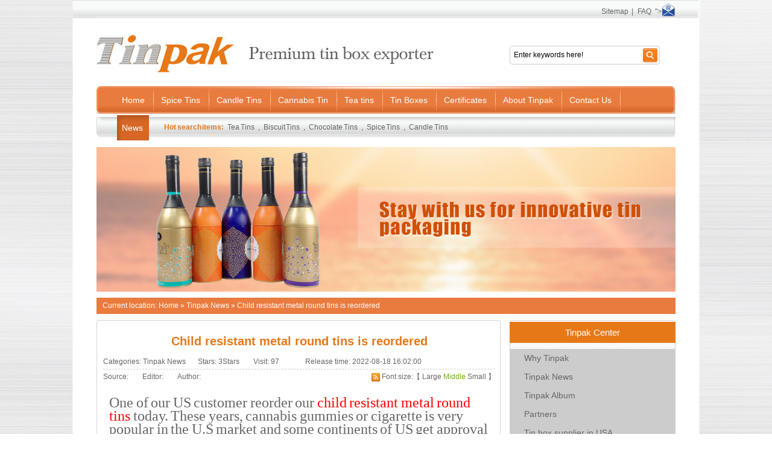

--- FILE ---
content_type: text/html
request_url: http://www.tinpak.com/Article/Childresistantmetalr_1.html
body_size: 8442
content:
<!DOCTYPE html PUBLIC "-//W3C//DTD XHTML 1.0 Transitional//EN" "http://www.w3.org/TR/xhtml1/DTD/xhtml1-transitional.dtd">
<html xmlns="http://www.w3.org/1999/xhtml">
<head>
<meta name="google-site-verification" content="6ZdPu_T05eIPAodsj3dQMEk_cjjVZxdh6kbDKtT5tAo" />
<meta http-equiv="Content-Type" content="text/html; charset=UTF-8" />
<title>Child resistant metal round tins is reordered</title>  
<meta name="keywords" content="One of our US customer reorder our child resistant metal round tins today. These years, cannabis gummies or cigarette is very popular in the U.S market and some continents of US get approval with law to farm cannabis, which can use for food, medicine, cigarette and body care, etc. Our CR metal round tin is child resistant, children can not reach them on the shelf, it is very safe for customer to use for different items packaging." />
<meta name="description" content="This CR metal tin structure is 4 pieces tinplate to combine, to guarantee our screw line quality and function, our thickness of tinplate is better to use 0.25mm. When we secure the top and bottom with tin, it can not open if use normal opening methods, we must use strength to press down the tin lid, then switch the top, it opens. This can avoid children to open it and eat something they don’t allow to eat." />
<link href="/CSS/Reset.css" rel="stylesheet" type="text/css" />
<link href="/Skins/default/Common.css" rel="stylesheet" type="text/css" />
<link href="/Skins/default/public.css" rel="stylesheet" type="text/css" />
<script type="text/javascript">var SKIN_PATH = "/Skins/default/";</script>
<script type="text/javascript" src="/JS/JQuery.js"></script>
<script type="text/javascript" src="/JS/Common.js"></script>
<script type="text/javascript" src="/JS/Ajax.js"></script>
<script type="text/javascript" src="/JS/Inc.js"></script>
</head>
<body>
<div class="t_bg">
  <div class="header">
    <div class="h_top">
      <p><a href="http://www.tinpak.com/Sitemap.html" title="Sitemap">Sitemap</a>|
      <a href="http://www.tinpak.com/FAQ.shtml" title="FAQ">FAQ</a>
      "><img src="http://www.tinpak.com/Skins/Default/Img/Common/ico05.gif" alt="Email" title="Email" /></a>
      </p>
    </div>
    <div class="h_con">
      <h1>
    <a href="http://www.tinpak.com/" title="Tinpak-TIN boxes|Metal Tins|Tin Containers"><img src="http://www.tinpak.com/UploadFiles/Others/20131218213427_68197.jpg" alt="Tinpak-TIN boxes|Metal Tins|Tin Containers" title="Tinpak-TIN boxes|Metal Tins|Tin Containers" class="logo" /></a>
      <span><img src="http://www.tinpak.com/Skins/Default/Img/Common/h_bt.gif" alt="Tinpak" title="Tinpak" /></span>
      </h1>
      <div class="s_inp fr">
        <input type="text" class="inp01" id="seachkeywords" onclick="this.value=''" value="Enter keywords here!"/>
        <input type="image" src="http://www.tinpak.com/Skins/Default/Img/Common/s_ss.gif" class="fl" id="sousuo" />
      </div>
    </div>
    <div class="h_nav">
      <ul>
        <li><a href="http://www.tinpak.com/" title="Home"><span> Home</span></a></li>
        <li><a href="http://www.tinpak.com/SpiceTins.shtml" title="Spice Tins"><span> Spice Tins</span></a></li>
        <li><a href="http://www.tinpak.com/CandleTins.shtml" title="Candle Tins"><span> Candle Tins</span></a></li>
          <li><a href="/CannabisTinPackaging.shtml" title="Candle Tins"><span> Cannabis Tin</span></a></li>
        <li><a href="http://www.tinpak.com/Teatins.shtml" title="Tea tins"><span>Tea tins</span></a></li>
                <li><a href="http://www.tinpak.com/product/" title="Tin Boxes"><span>Tin Boxes</span></a></li>
        <li><a href="http://www.tinpak.com/CertificatesReports.shtml" title="Certificates"><span>Certificates</span></a></li>
        <li><a href="http://www.tinpak.com/Article/AboutTinpak_1_1.html" title="About Tinpak"><span>About Tinpak</span></a></li>
        <li><a href="http://www.tinpak.com/Article/ContactTinpak_1.html" title="Contact Us"><span>Contact Us</span></a></li>
        <li class="nobor01"><a href="http://www.tinpak.com/news/" title="News"><span>News</span></a></li>
      </ul>
    </div>
    <div class="h_ser" style="margin-top: 5px;">
      <p><b>Hot search items:</b><a href="/Teatins.shtml" target="_parent" title="Tea Tins">Tea Tins</a>,<a href="/BiscuitTinsboxes.shtml" target="_parent" title="Biscuit Tins">Biscuit Tins</a>,<a href="/ChocolateTinBoxes.shtml" target="_parent" title="Chocolate Tins">Chocolate Tins</a>,<a href="/SpiceTins.shtml" target="_parent" title="Spice Tins">Spice Tins</a>,<a href="/CandleTins.shtml" target="_parent" title="Candle Tins">Candle Tins</a></p>
    </div>
  </div>
</div>
    <script type="text/javascript">
        initCommonHeader();
</script>
<script type="text/javascript">
    var OBJ_TITLE = "Child resistant metal round tins is reordered";
    var OBJ_ID = "852";
    var MARK = "news";
    var ARR_AD_MARK = ["news_detail_1", "news_detail_2", "news_detail_3"];
    var SID = "0001,0040";
    //权限ID
    var AUTHORITY_ID = "";
</script>
<link href="/Skins/default/News.css" rel="stylesheet" type="text/css" />
<script src="/JS/Cls_jsPage.js"></script>
<script src="/JS/Koala.min.1.5.js" type="text/javascript"></script>
<div class="topadcs">
    <a target="_blank" href="http://www.tinpak.com/product/" title="Tinpak -- Stay with us for innovative tin packaging."><img src="http://www.tinpak.com/UploadFiles/Others/20140116181723_44906.jpg" alt="Tinpak -- Stay with us for innovative tin packaging." title="Tinpak -- Stay with us for innovative tin packaging." /></a></div>
<div class="content">
    <div class="plc2">
        Current location: <a href="/" title="Home">Home</a><a href="http://www.tinpak.com/news/" title="News Center" class="hide">News Center</a> &raquo; <a href='http://www.tinpak.com/TinpakNews.shtml' title='Tinpak News'>Tinpak News</a> &raquo;
        <a href="/Article/Childresistantmetalr_1.html" title="Child resistant metal round tins is reordered">Child resistant metal round tins is reordered</a></div>
    <div class="right2">
        <div class="right2top">
        </div>
        <div class="left_con">
            <h2 class="top_0">
                <a href="/news/" title="Tinpak News Center">Tinpak Center</a></h2>
            <div class="left_con_c News">
                <h3>
                    <a href="/WhyworkwithTinpak.shtml" title="Why Tinpak">Why Tinpak</a></h3>
                <h3>
                    <a href="/TinpakNews.shtml" title="Tinpak News">Tinpak News</a></h3>
                <h3>
                    <a href="/TinpakAlbum.shtml" title="Tinpak Album">Tinpak Album</a></h3>
                <h3>
                    <a href="/Partners.shtml" title="Partners">Partners</a></h3>
                <h3>
                    <a href="/Article/TinboxsupplierinUSA_1.html" title="Tin box supplier in USA">
                        Tin box supplier in USA</a></h3>
                <h3>
                    <a href="/CertificatesReports.shtml" title="Certificates &amp; Reports">
                        Certificates &amp; Reports</a></h3>
                <h3>
                    <a href="/ReferandTestimonial.shtml" title="Reference &amp; Testimonial">
                        Reference &amp; Testimonial</a></h3>
                <h3>
                    <a href="/FAQ.shtml" title="FAQ">FAQ</a></h3>
            </div>
        </div>
        <div class="right2_main">
            <h4 class="t03">
                <a href="/product/" title="Recommended Products">Recommended Products</a></h4>
            <div id="dajiaikan3" class="rightAikanTab" bosszone="dajiaikan3">
                <div class="bd">
                    <dl><dt><a href="http://www.tinpak.com/Products/EmptyLuxuryCandleTin.html" target="_blank" class="focus_link" title="Empty Luxury Candle Tin Jar with Lid">Empty Luxury Candle Tin Jar with Lid</a></dt><dd><div class="imgArea"><a href="http://www.tinpak.com/Products/EmptyLuxuryCandleTin.html" target='_blank' title="Empty Luxury Candle Tin Jar with Lid"><img src="http://www.tinpak.com/UploadFiles/Product/20200810160317_84422.jpg" alt="Empty Luxury Candle Tin Jar with Lid" title="Empty Luxury Candle Tin Jar with Lid"/></a></div><div class="dl_shortDesc">Item No:</b> RD079079053<br />
<b>Size:</b>dia 79  x 53mmH(dia 3.1" x 2.08")<br />
<b>Tinplate:</b> 0.23mm thickness tinplate<br />
<b>Printing:</b> CMYK or pantone color<br />
<b>Embossing:</b> Available <br />
<b>Spot glossy:</b> Available 
<div style='border-bottom: 1px dashed #ccc; padding: 4px;'></div>
<b> This round candle tins with welded seam is water-proof.</b><br </div></dd></dl><dl><dt><a href="http://www.tinpak.com/Products/CustomSquareTeaTins.html" target="_blank" class="focus_link" title="Custom Square Tea Tins with Pry Lid">Custom Square Tea Tins with Pry Lid</a></dt><dd><div class="imgArea"><a href="http://www.tinpak.com/Products/CustomSquareTeaTins.html" target='_blank' title="Custom Square Tea Tins with Pry Lid"><img src="http://www.tinpak.com/UploadFiles/Product/20170214142932_17919.JPG" alt="Custom Square Tea Tins with Pry Lid" title="Custom Square Tea Tins with Pry Lid"/></a></div><div class="dl_shortDesc">Item No:</b> SQ077077093<br />
<b>Size:</b> 77x77x93mm|3.03"x3.03"x3.67"<br />
<b>Tinplate:</b> 0.23MM tinplate<br />
<b>Printing:</b> CMYK offset printing<br />
<b>Embossing:</b> Available<br />
<b>Spot glossy:</b> Available
<div style='border-bottom: 1px dashed #ccc; padding: 4px;'></div>
<b>This tea tin with pry lid can draw more attention from customers and increase your sales. The custom square tea tins feature beautiful floral design and elegant printing. </div></dd></dl><dl><dt><a href="http://www.tinpak.com/Products/Plainsilverroundspic.html" target="_blank" class="focus_link" title="Plain silver round spice tin container with screw top">Plain silver round spice tin container with screw top</a></dt><dd><div class="imgArea"><a href="http://www.tinpak.com/Products/Plainsilverroundspic.html" target='_blank' title="Plain silver round spice tin container with screw top"><img src="http://www.tinpak.com/UploadFiles/Product/20200725161704_56868.jpg" alt="Plain silver round spice tin container with screw top" title="Plain silver round spice tin container with screw top"/></a></div><div class="dl_shortDesc">Item No:</b> RD060060050 <br />
<b>Size:</b> Dia60 x 50 Hmm<br />
<b>Tinplate:</b> 0.23mm tinplate<br />
<b>Printing:</b>CMYK or PMS<br />
<b>Embossing:</b> single-level emboss or 3D emboss<br />
<b>Spot glossy:</b> Gloss or Matt finish
<div style='border-bottom: 1px dashed #ccc; padding: 4px;'></div>
<b>Our this Child Resistant round spice tin is made of high-quality, durable, and recycle tinplate. One of the biggest bright spot is the screw function. It make sure</div></dd></dl><dl><dt><a href="http://www.tinpak.com/Products/SmallPrintedCandleTi.html" target="_blank" class="focus_link" title="Small Printed Candle Tin Jar with Lid Factory">Small Printed Candle Tin Jar with Lid Factory</a></dt><dd><div class="imgArea"><a href="http://www.tinpak.com/Products/SmallPrintedCandleTi.html" target='_blank' title="Small Printed Candle Tin Jar with Lid Factory"><img src="http://www.tinpak.com/UploadFiles/Product/20200903113746_72409.jpg" alt="Small Printed Candle Tin Jar with Lid Factory" title="Small Printed Candle Tin Jar with Lid Factory"/></a></div><div class="dl_shortDesc">Item No:</b> RD064064042<br />
<b>Size:</b> dia 64x42mm|dia 2.52'x 2.44'<br />
<b>Tinplate:</b> 0.23MM thickness tinplate<br />
<b>Printing:</b> CMYK offset printing<br />
<b>Embossing:</b> Available<br />
<b>Spot glossy:</b> Available
<div style='border-bottom: 1px dashed #ccc; padding: 4px;'></div>
<b>This candle tin is portable and water-proof. </b><br </div></dd></dl><dl><dt><a href="http://www.tinpak.com/Products/ChildResistantSqueez.html" target="_blank" class="focus_link" title="Child Resistant Squeeze Tin Box for Cannabis packaging">Child Resistant Squeeze Tin Box for Cannabis packaging</a></dt><dd><div class="imgArea"><a href="http://www.tinpak.com/Products/ChildResistantSqueez.html" target='_blank' title="Child Resistant Squeeze Tin Box for Cannabis packaging"><img src="http://www.tinpak.com/UploadFiles/Product/20200324162352_56844.jpg" alt="Child Resistant Squeeze Tin Box for Cannabis packaging" title="Child Resistant Squeeze Tin Box for Cannabis packaging"/></a></div><div class="dl_shortDesc">Item No:</b> OB110020014<br />
<b>Size:</b> 110x20x14Hmm<br />
<b>Tinplate:</b> 0.23mm tinplate<br />
<b>Printing:</b>CMYK or PMS printing<br />
<b>Embossing:</b> emboss or deboss<br />
<b>Spot glossy:</b> gloss finish or matt finish
<div style='border-bottom: 1px dashed #ccc; padding: 4px;'></div>
<b>The jar has a pre-roll block desgin. It keeps out of reach of Children and animals when the tin box is closed. To open the Child Resistant Tin Jar , simply squeeze the</div></dd></dl><dl><dt><a href="http://www.tinpak.com/Products/StackableSeamlessWel.html" target="_blank" class="focus_link" title="Stackable Seamless Welded Wax Metal Round Tin">Stackable Seamless Welded Wax Metal Round Tin</a></dt><dd><div class="imgArea"><a href="http://www.tinpak.com/Products/StackableSeamlessWel.html" target='_blank' title="Stackable Seamless Welded Wax Metal Round Tin"><img src="http://www.tinpak.com/UploadFiles/Product/20170428170152_83496.JPG" alt="Stackable Seamless Welded Wax Metal Round Tin" title="Stackable Seamless Welded Wax Metal Round Tin"/></a></div><div class="dl_shortDesc">Item No:</b> RD078078065<br />
<b>Size:</b> Dia 78x65mm|Dia3.07"x2.56" <br />
<b>Tinplate:</b> 0.23MM<br />
<b>Printing:</b> CMYK offset printing<br />
<b>Embossing:</b> Available<br />
<b>Spot glossy:</b> Available
<div style='border-bottom: 1px dashed #ccc; padding: 4px;'></div>
<b>There is step on the lid which means the wax tin can be stacked one by one on the shelf. Its advantage is to help to save the space of the shelf.</b><br </div></dd></dl><dl><dt><a href="http://www.tinpak.com/Products/ChristmasDecorativeH.html" target="_blank" class="focus_link" title="Christmas Decorative House Shape Gift Food Tin Box">Christmas Decorative House Shape Gift Food Tin Box</a></dt><dd><div class="imgArea"><a href="http://www.tinpak.com/Products/ChristmasDecorativeH.html" target='_blank' title="Christmas Decorative House Shape Gift Food Tin Box"><img src="http://www.tinpak.com/UploadFiles/Product/20250510094452_51747.jpg" alt="Christmas Decorative House Shape Gift Food Tin Box" title="Christmas Decorative House Shape Gift Food Tin Box"/></a></div><div class="dl_shortDesc">Item No:</b> UK245156065<br />
<b>Size:</b> 245*256*65Hmm<br />
<b>Tinplate:</b> 0.23mm tinplate<br />
<b>Printing:</b>CMYK + PMS <br />
<b>Embossing:</b>
Customizable to meet client design requirements<br />
<b>Spot glossy:</b> ***
<div style='border-bottom: 1px dashed #ccc; padding: 4px;'></div>
<b>***</b><br </div></dd></dl><dl><dt><a href="http://www.tinpak.com/Products/biodegradable50gramspicetinholder.html" target="_blank" class="focus_link" title="Biodegradable 50gram spice tin holder with shaker insert">Biodegradable 50gram spice tin holder with shaker insert</a></dt><dd><div class="imgArea"><a href="http://www.tinpak.com/Products/biodegradable50gramspicetinholder.html" target='_blank' title="Biodegradable 50gram spice tin holder with shaker insert"><img src="http://www.tinpak.com/UploadFiles/Product/20200811154644_91132.JPG" alt="Biodegradable 50gram spice tin holder with shaker insert" title="Biodegradable 50gram spice tin holder with shaker insert"/></a></div><div class="dl_shortDesc">Item No:</b> RD048048080<br />
<b>Size:</b> 48 x 48x 80mmH(1.89"x1.89"x3.15")<br />
<b>Tinplate:</b> 0.23mm thickness tinplate<br />
<b>Printing:</b> Matte black<br />
<b>Embossing:</b> Available <br />
<b>Spot glossy:</b> Available 
<div style='border-bottom: 1px dashed #ccc; padding: 4px;'></div>
<b> This round small spice tin holder with a shaker insert lids, which have different size holes for different densities.</b><br </div></dd></dl>
                </div>
            </div>
            <h4 class="t03">
                <a href="http://www.tinpak.com/TinpakNews.shtml" title="Top articles">Contact Us</a></h4>
            <ul class="n_rt_ul">
                <li><a href="/help/leaveword.aspx" target="_blank" title="Leave us a message">Leave
                    us a message</a></li>
            </ul>
            <h4 class="t03">
                <a href="/news">Latest articles</a></h4>
            <ul class="n_rt_ul" id="cntrLastArticle">
                <li><a href='/Article/CustomMetalMintTinsf_1.html' target='_blank' title='Custom Metal Mint Tins for Global Brands'>Custom Metal Mint Tins for Global Brands</a></li><li><a href='/Article/ChocolatesTinBoxesOrder_1.html' target='_blank' title='Chocolates Tin Boxes Order is finished for Poland Client'>Chocolates Tin Boxes Order is finished for Poland Client</a></li><li><a href='/Article/WholesaleTeaTinsforR_1.html' target='_blank' title='Wholesale Tea Tins for Retailers'>Wholesale Tea Tins for Retailers</a></li><li><a href='/Article/PremiumTeaTinPackagi_1.html' target='_blank' title='Premium Tea Tins Packaging'>Premium Tea Tins Packaging</a></li><li><a href='/Article/TinpaksRDCapabilities_1.html' target='_blank' title='Tinpak's R&D Capabilities Are Recognized by Clients'>Tinpak's R&D Capabilities Are Recognized by Clients</a></li><li><a href='/Article/LuxuryTeaGiftPackagi_1.html' target='_blank' title='Luxury Tea Gift Packaging'>Luxury Tea Gift Packaging</a></li><li><a href='/Article/NationalDayandMidAut_1.html' target='_blank' title='National Day and Mid-Autumn Festival Holiday Announcement'>National Day and Mid-Autumn Festival Holiday Announcement</a></li><li><a href='/Article/EcoFriendlyTeaPackag_1.html' target='_blank' title='Eco-Friendly Tea Packaging'>Eco-Friendly Tea Packaging</a></li><li><a href='/Article/SuccessfulShipmentof_1.html' target='_blank' title='Successful Shipment of Chocolate Round Tins'>Successful Shipment of Chocolate Round Tins</a></li><li><a href='/Article/StrengtheningPartner_1.html' target='_blank' title='A Busy Month Before the Holiday: Preparing Ahead for On-Time Delivery'>A Busy Month Before the Holiday: Preparing Ahead for On-Time Delivery</a></li>
            </ul>
            <h4 class="t03">
                Your browsing history</h4>
            <ul class="n_rt_ul" id="divHistoryCntr">
                <img src="/Skins/default/Img/processing_3.gif" alt="Loading..." />
            </ul>
            <div id="cntrAd_1">
                </div>
        </div>
        <div class="right2bot">
        </div>
    </div>
    <div class="left2">
        <div class="left2top">
        </div>
        <div class="left2_main">
            <div class="n_info_con" id="printableview">
                <h3>
                    Child resistant metal round tins is reordered</h3>
                <div class="info_con_tit">
                    <div class="n_tit">
                        <span>Categories: <a href="http://www.tinpak.com/TinpakNews.shtml" title="Tinpak News">Tinpak News</a></span><span>Stars:
                            3Stars</span> <span>Visit: <span id="cntrHits">-</span></span> <span>Release time:
                                2022-08-18 16:02:00</span>
                    </div>
                    <div class="n_tit2">
                        <span class="tit2_span"><a target="_blank" href="/news/rss.aspx?sid=0001,0040">
                            <img src="/Skins/default/Img/ico11.gif" alt="RSS subscription" title="Subscribe to RSS news feeds"
                                class="vam" /></a>&nbsp;Font size:【 <a href="javascript:void(0)" onclick="setFontSize(this,'16px')">
                                    Large</a> <a href="javascript:void(0)" onclick="setFontSize(this,'14px')" class="cur">
                                        Middle</a> <a href="javascript:void(0)" onclick="setFontSize(this,'12px')">Small</a>
                            】 </span><span>Source: </span> <span>Editor: </span> <span>Author:
                                </span>
                    </div>
                </div>
                <div id="cntrBody">
                    <p><span style="font-family: Calibri; font-size: 18pt;">One of our US customer reorder our <a href="http://www.tinpak.us/CannabisTinPackaging.shtml">child resistant metal round tins</a> today. These years, cannabis gummies or cigarette is very popular in the U.S market and some continents of US get approval with law to farm cannabis, which can use for food, medicine, cigarette and body care, etc. Our CR metal round tin is child resistant, children can not reach them on the shelf, it is very safe for customer to use for different items packaging.</span></p>
<p class="MsoNormal"><span style="font-family: 宋体; font-size: 18pt;"><img src="/UploadFiles/FCK/2022-08/RD080080030-3 铁片内盖可用.jpg" width="700" height="700" alt="" />&nbsp;</span></p>
<p class="MsoNormal"><span style="font-family: 宋体; font-size: 18pt;"><font face="Calibri">This <a href="http://www.tinpak.us/CannabisTinPackaging.shtml">CR metal tin</a> structure is 4 pieces tinplate to combine, to guarantee our screw line quality and function, our thickness of tinplate is better to use 0.25mm. When we secure the top and bottom with tin, it can not open if use normal opening methods, we must use strength to press down the tin lid, then switch the top, it opens. This can avoid children to open it and eat something they don</font></span><span style="font-family: Calibri; font-size: 18pt;">&rsquo;</span><span style="font-family: 宋体; font-size: 18pt;"><font face="Calibri">t allow to eat.</font></span><span style="font-family: 宋体; font-size: 18pt;"><o:p></o:p></span></p>
<p class="MsoNormal"><span style="font-family: 宋体; font-size: 18pt;"><img src="/UploadFiles/FCK/2022-08/RD080080030-4 铁片内盖可用.jpg" width="700" height="700" alt="" />&nbsp;</span></p>
<p class="MsoNormal"><span style="font-family: 宋体; font-size: 18pt;"><font face="Calibri">At present, Tinpak has 20+ automatic machine and 10+ mannual lines to produce our tin boxes, we have specified automatic machine to produce our <a href="http://www.tinpak.us/CannabisTinPackaging.shtml">child resistant tin boxes</a> too which can guarantee client</font></span><span style="font-family: Calibri; font-size: 18pt;">&rsquo;</span><span style="font-family: 宋体; font-size: 18pt;"><font face="Calibri">s lead time and quality. Until now, our production capacity each month for our metal tins is about 3 million.</font></span></p>
<p class="MsoNormal">&nbsp;</p>
<p class="MsoNormal"><span style="font-family: 宋体; font-size: 18pt;"><font face="Calibri"><img src="/UploadFiles/FCK/2022-08/RD080080030-1 铁片内盖可用.jpg" width="700" height="700" alt="" /></font></span><span style="font-family: Calibri; font-size: 18pt;"><o:p></o:p></span></p></div>
                <!--资讯分页:start-->
                <script type="text/javascript">
                    var ss = new Cls_jsPage(1, 1, 5, "ss");
                    if(1>1)
                    {
                        ss.setPageSE("Childresistantmetalr_", ".html");
                        ss.setPageInput("Page");
                        ss.setUrl("");
                        ss.setPageFrist("<a disabled='true'class='ob' title='Home'>Home</a>", "Homepage");
                        ss.setPagePrev("<a disabled='true'class='ob' title='Previous page'>Previous page</a>", "Previous page");
                        ss.setPageNext("<a disabled='true'class='ob' title='Next page'>Next page</a>", "Next page");
                        ss.setPageLast("<a disabled='true'class='ob'>End</a>", "End");
                        ss.setPageText("{$PageNum}", "{$PageNum}");
                        ss.setPageTextF("{$PageTextF}", "{$PageTextF}");
                        ss.setPageSelect("{$PageNum}", "{$PageNum}");
                        ss.setPageCss("o", "", "");
                        ss.setHtml("<div class='apage'><div class='o'>{$PageFrist}{$PagePrev}{$PageText}{$PageNext}{$PageLast}</div></div>");
                        ss.Write();
                    }
                </script>
                <!--资讯分页:end-->
                <div class="info_input" style="display: none;">
                    <input type="button" class="b19" value="Write a Review" onclick="$j('txtCmtContent').focus()" />
                    <input type="button" class="b20" value="Email to a friend" onclick="mailArticle('news',852)" />
                    <input type="button" class="b21" value="Print" onclick="window.open('/Component/PrintableView.htm?container=printableview&domain=http://www.tinpak.com&sitename=Tinpak-TIN boxes|Metal Tins|Tin Containers')" />
                    <input type="button" class="b22" value="Copy address" onclick="copyUrl('news')" />
                    <input type="button" class="b30" value="Add to Favorite" onclick="showFav(this,OBJ_TITLE)" />
                    <input type="button" class="b23" value="Rss" onclick="window.open('/news/rss.aspx?sid=0001,0040')" />
                    <div class="pt5">
                        Font size:【<a href="javascript:void(0)" onclick="$j('cntrBody p').css('font-size','16px')">Large</a>
                        <a href="javascript:void(0)" onclick="$j('cntrBody p').css('font-size','14px')">Middle</a>
                        <a href="javascript:void(0)" onclick="$j('cntrBody p').css('font-size','12px')">Small</a>】
                    </div>
                </div>
                <div class="gduo">
                    <span>Previous page：<a href="/Article/AustralianSpiceTins_1.html" title='Australian Spice Tins Order Is Recieved'>Australian Spice Tins Order Is Recieved</a></span>Next
                    page：<a href="/Article/TinpakOfficeAfternoo_1.html" title='Tinpak Office Afternoon Tea Meeting'> Tinpak Office Afternoon Tea Meeting</a></div>
            </div>
            <div class="info_key">
                <span>Keywords in the article: </span><a target='_blank' href="/Search/?kwd=One of our US customer reorder our child resistant metal round tins today. These years">One of our US customer reorder our child resistant metal round tins today. These years</a> <a target='_blank' href="/Search/?kwd= cannabis gummies or cigarette is very popular in the U.S market and some continents of US get approval with law to farm cannabis"> cannabis gummies or cigarette is very popular in the U.S market and some continents of US get approval with law to farm cannabis</a> <a target='_blank' href="/Search/?kwd= which can use for food"> which can use for food</a> <a target='_blank' href="/Search/?kwd= medicine"> medicine</a> <a target='_blank' href="/Search/?kwd= cigarette and body care"> cigarette and body care</a> <a target='_blank' href="/Search/?kwd= etc. Our CR metal round tin is child resistant"> etc. Our CR metal round tin is child resistant</a> <a target='_blank' href="/Search/?kwd= children can not reach them on the shelf"> children can not reach them on the shelf</a> <a target='_blank' href="/Search/?kwd= it is very safe for customer to use for different items packaging."> it is very safe for customer to use for different items packaging.</a> </div>
            <div class="n_info_con2">
                <h4 class="t04">
                    Information about "<span></span>"</h4>
                <div class="info_b">
                    <ul class="p_list_ul">
                        
                    </ul>
                    <div class="clear">
                    </div>
                </div>
                <div class="clear">
                </div>
            </div>
            <div class="n_info_tjcp">
                <h4 class="t04">
                    Recommended Products</h4>
                <div class="info_d">
                    <dl><dt><a title='Small screw lid tea tin canisters with clear lid' target="_blank" href='http://www.tinpak.com/Products/Smallscrewlidteatincnisters.html'><img title='Small screw lid tea tin canisters with clear lid' alt='Small screw lid tea tin canisters with clear lid' src='http://www.tinpak.com/UploadFiles/Product/20180510161340_13069.jpg'></a></dt><dd><a title='Small screw lid tea tin canisters with clear lid' target="_blank" href='http://www.tinpak.com/Products/Smallscrewlidteatincnisters.html'>Small screw lid tea tin canisters with clear lid</a></dd></dl><dl><dt><a title='Black round shape spices storage metal box with inner lids' target="_blank" href='http://www.tinpak.com/Products/Blackroundshapespicemetalbox.html'><img title='Black round shape spices storage metal box with inner lids' alt='Black round shape spices storage metal box with inner lids' src='http://www.tinpak.com/UploadFiles/Product/20200818165319_95246.jpg'></a></dt><dd><a title='Black round shape spices storage metal box with inner lids' target="_blank" href='http://www.tinpak.com/Products/Blackroundshapespicemetalbox.html'>Black round shape spices storage metal box with inner lids</a></dd></dl><dl><dt><a title='Popular Round Scented Candle Tin Jar with Welded Seam' target="_blank" href='http://www.tinpak.com/Products/PopularRoundScentedC.html'><img title='Popular Round Scented Candle Tin Jar with Welded Seam' alt='Popular Round Scented Candle Tin Jar with Welded Seam' src='http://www.tinpak.com/UploadFiles/Product/20200805144430_55581.JPG'></a></dt><dd><a title='Popular Round Scented Candle Tin Jar with Welded Seam' target="_blank" href='http://www.tinpak.com/Products/PopularRoundScentedC.html'>Popular Round Scented Candle Tin Jar with Welded Seam</a></dd></dl><dl><dt><a title='Square candle tin holder as promotional gift' target="_blank" href='http://www.tinpak.com/Products/Squarecandletinholde.html'><img title='Square candle tin holder as promotional gift' alt='Square candle tin holder as promotional gift' src='http://www.tinpak.com/UploadFiles/Product/20190514175807_96993.jpg'></a></dt><dd><a title='Square candle tin holder as promotional gift' target="_blank" href='http://www.tinpak.com/Products/Squarecandletinholde.html'>Square candle tin holder as promotional gift</a></dd></dl><div class="clear">
                    </div>
                </div>
            </div>
        </div>
        <div class="left2bot">
        </div>
    </div>
    <div class="clear">
    </div>
</div>
<!--content:end-->
<div class="f_bg">
	<div class=" footer">
    	<div class="f_nav">
        <a href="http://www.tinpak.com/Article/AboutTinpak_1.html" title="About Tinpak">About Tinpak</a>|
        <a href="http://www.tinpak.com/product/" title="Tin Boxes">Tin Boxes</a>|
        <a href="http://www.tinpak.com/EasterTins.shtml" title="Easter Tin">Easter Tin</a>|
        <a href="http://www.tinpak.com/ValentineTins.shtml" title="Valentine tins">Valentine tins</a>|
        <a href="http://www.tinpak.com/FAQ.shtml" title="FAQ">FAQ</a>|
        <a href="http://www.tinpak.com/Article/ContactTinpak_1.html" title="Contact Tinpak">Contact Tinpak</a>|
        <a href="http://www.tinpak.com/Sitemap.html" title="Site Map">Site Map</a>
        </div>
        <div class="f_con">
      <div class="f_img fl">
  <a href="http://www.tinpak.com/" title="Tinpak"><img src="http://www.tinpak.com/Skins/Default/Img/Common/f_pic.jpg" alt="Tinpak" title="Tinpak" /></a></div>
      <div class="f_p fl">
        <p><span class="ico01">(86)769-23171509</span>
        <span class="ico02"><a href="/cdn-cgi/l/email-protection#aac3c4dbdfc3d8d3eadec3c4dacbc184c9c5c7"><span class="__cf_email__" data-cfemail="e0898e9195899299a094898e90818bce838f8d">[email&#160;protected]</span></a></span>
        <span class="ico03"><a href="skype:TPKsales?chat" onclick="return skypeCheck();">TPKsales</a></span>
        <span class="ico04"><a href="/cdn-cgi/l/email-protection#89fdf9e2fae8e5ecfac9e1e6fde4e8e0e5a7eae6e4"><span class="__cf_email__" data-cfemail="7307031800121f1600331b1c071e121a1f5d101c1e">[email&#160;protected]</span></a></span></p>
        <p>Copyright ? 2013 Dongguan Tinpak  Co., Ltd. - All Rights Reserved</p>
        <p>Disclaimer: copyright of the tin printing belongs to our clients only.	</p>
        <p>Address:Tinpak Bldg,Tongyue Road,Tongsha Industrial District,Dongguan City,China 523128</p>
      </div>
    </div>
    </div>
</div>
<style>
    body .h_nav ul li a {
    padding-left: 8px;
}


</style>
<!--[if IE 6]><script type="text/javascript" src="/js/DD_belatedPNG.js"></script><![endif]-->
<script data-cfasync="false" src="/cdn-cgi/scripts/5c5dd728/cloudflare-static/email-decode.min.js"></script><script src="/JS/rollup.js" type="text/javascript"></script>
<script type="text/javascript">var cnzz_protocol = (("https:" == document.location.protocol) ? " https://" : " http://");document.write(unescape("%3Cspan id='cnzz_stat_icon_1252911346'%3E%3C/span%3E%3Cscript src='" + cnzz_protocol + "s19.cnzz.com/z_stat.php%3Fid%3D1252911346%26show%3Dpic' type='text/javascript'%3E%3C/script%3E"));</script>


<!-- Google Tag Manager -->
<noscript><iframe src="//www.googletagmanager.com/ns.html?id=GTM-WMXNJN"
height="0" width="0" style="display:none;visibility:hidden"></iframe><script>
<script>(function(w,d,s,l,i){w[l]=w[l]||[];w[l].push({'gtm.start':
new Date().getTime(),event:'gtm.js'});var f=d.getElementsByTagName(s)[0],
j=d.createElement(s),dl=l!='dataLayer'?'&l='+l:'';j.async=true;j.src=
'//www.googletagmanager.com/gtm.js?id='+i+dl;f.parentNode.insertBefore(j,f);
})(window,document,'script','dataLayer','GTM-WMXNJN');</script>
<!-- End Google Tag Manager -->
</body>
</html>

<script>
  (function(i,s,o,g,r,a,m){i['GoogleAnalyticsObject']=r;i[r]=i[r]||function(){
  (i[r].q=i[r].q||[]).push(arguments)},i[r].l=1*new Date();a=s.createElement(o),
  m=s.getElementsByTagName(o)[0];a.async=1;a.src=g;m.parentNode.insertBefore(a,m)
  })(window,document,'script','//www.google-analytics.com/analytics.js','ga');

  ga('create', 'UA-53997216-1', 'auto');
  ga('send', 'pageview');

</script>

<!-- Global site tag (gtag.js) - Google Analytics -->
<script async src="https://www.googletagmanager.com/gtag/js?id=UA-116823736-1"></script>
<script>
  window.dataLayer = window.dataLayer || [];
  function gtag(){dataLayer.push(arguments);}
  gtag('js', new Date());

  gtag('config', 'UA-116823736-1');
</script>

</noscript>
<script type="text/javascript">
    function aikanMouseOver() {
        KK(".rightAikanTab dt").each(function (obj, index) {

            obj.find("a").bind("mouseover", function (KEvent) {
                obj.parent(1).addClass("hover");
                KEvent.stopPropagation();
            });
            obj.parent(1).bind("mouseover", function () {
                obj.parent(2).find("dl").removeClass("selected");
                obj.parent(1).addClass("selected hover");
            });
            obj.parent(1).bind("mouseout", function () {
                obj.parent(1).removeClass("hover");
            });
        });
    }
    $(function () {
        newsLoad();
        if ($(".rightAikanTab dt").size() > 0) {
            aikanMouseOver();
            $(".rightAikanTab dl").eq(0).addClass("selected");
        }
    })
</script>


--- FILE ---
content_type: text/css
request_url: http://www.tinpak.com/CSS/Reset.css
body_size: 701
content:
@charset "utf-8";html{color:#000;background:#FFF}blockquote,body,button,code,dd,div,dl,dt,fieldset,form,h1,h2,h3,h4,h5,h6,input,legend,li,ol,p,pre,td,textarea,th,ul{margin:0;padding:0}fieldset,img{border:0}address,caption,cite,code,dfn,em,optgroup,strong,th,var{font-style:inherit;font-weight:inherit}del,ins{text-decoration:none}li{list-style:none}caption,th{text-align:left}q:after,q:before{content:''}abbr,acronym{border:0;font-variant:normal}sub,sup{vertical-align:baseline}button,input,optgroup,option,select,textarea{font-family:inherit;font-size:inherit;font-style:inherit;font-weight:inherit}input,select{vertical-align:middle}body{font:12px/1.231 arial,helvetica,clean,sans-serif}button,input,select,textarea{font:99% arial,helvetica,clean,sans-serif}table{border-spacing:0;font:100%;border-collapse:collapse}code,kbd,pre,samp,tt{font-family:monospace;font-size:108%;line-height:100%}h1{font-size:32px}h2{font-size:26px}h3{font-size:20px}h4{font-size:14px}h5{font-size:12px}h6{font-size:10px}.mt10{margin-top:10px}

--- FILE ---
content_type: text/css
request_url: http://www.tinpak.com/Skins/default/Common.css
body_size: 1978
content:
@charset "utf-8";.cart_content,.cart_footer,.cart_header,.content,.footer,.header{width:960px;margin:0 auto}.left,span{overflow:hidden}.left3,.right3,a,body{color:#666}.right2_main,.right_main{border:1px solid #d5d5d5;padding-bottom:15px}.left2_main,.right2_main,.right_main{padding-bottom:15px}body{font-size:12px;font-family:Arial;background:url(Img/Index/c_bg.gif) center 0 repeat-y}a{text-decoration:none}a:focus{outline:0}a:hover{text-decoration:underline}.vam{vertical-align:middle}.clear{clear:both;height:0;line-height:0;font-size:0}p{word-spacing:-1.5px}.tr{text-align:right}.tl{text-align:left}.center,.f_nav{text-align:center}.fl{float:left}.fr{float:right}.pa{position:absolute}.pr{position:relative}.content,.footer,.header{overflow:hidden}.left2bot,.leftbot,.right2bot,.rightbot{height:3px;font-size:0;margin-bottom:10px}.left{width:201px;float:left}.left2{width:670px;float:left;overflow:hidden}.left3,.right{width:754px;float:left;overflow:hidden}.lefttop{background:url(Img/left_top_img.gif) no-repeat;height:3px;font-size:0;overflow:hidden;margin-top:10px}.left2top{background:url(Img/left2_top_img.gif) no-repeat;height:3px;font-size:0;overflow:hidden}.leftbot{background:url(Img/left_bot_img.gif) no-repeat;overflow:hidden}.left2bot{background:url(Img/right_bot2_img.gif) no-repeat;overflow:hidden}.right{display:inline;margin-right:5px}.h_top p,.right2,.right3{float:right}.right2{width:275px;overflow:hidden}.right3{width:201px;overflow:hidden}.righttop{background:url(Img/right_top_img.gif) no-repeat;height:3px;font-size:0;overflow:hidden}.right2top{background:url(Img/right2_top_img.gif) no-repeat;height:3px;font-size:0;overflow:hidden}.rightbot{background:url(Img/right_bot_img.gif) no-repeat;overflow:hidden}.right2bot{background:url(Img/left_bot2_img.gif) no-repeat;overflow:hidden}.right_main{width:752px;border-top:0;border-bottom:0;overflow:hidden}.right2_main{width:273px;border-top:0;border-bottom:0;overflow:hidden}.left2_main{width:668px;border:1px solid #d5d5d5;border-top:0;border-bottom:0;overflow:hidden}.h_nav li a:-webkit-any-link{display:block}.t_bg{background:url(Img/Common/t_bg.gif) center 0 repeat-x;height:234px}.h_top{height:24px;line-height:24px;overflow:hidden;padding-top:6px}.f_img,.h_con h1,.h_con h1 img,.h_nav ul li,.h_ser p,.inp01{float:left}.h_top p img{margin-bottom:-5px}.h_top p a{padding:0 5px}.h_con{height:113px;overflow:hidden}.h_con h1{padding-top:28px}.h_con h1 span{display:block;padding:18px 0 0 22px;float:left}.s_inp{width:275px;margin-top:46px}.inp01{background:url(Img/Common/s_inp.gif) no-repeat;width:210px;height:31px;line-height:31px;border:none;padding:0 3px 0 7px}.h_nav{height:46px;line-height:46px;background:url(Img/Common/h_nav.gif) no-repeat;padding:0 30px}.h_nav ul li{background:url(Img/Common/n_bor.gif) right center no-repeat;padding:0 5px 0 4px}.h_nav ul .nobor01{background:0 0}.h_nav ul li a{font-size:14px;color:#FFF;padding-left:10px;display:block}.h_nav ul li span{padding-right:10px}.h_nav ul .cur a,.h_nav ul li a:hover{background:url(Img/Common/n_libg01.gif) left no-repeat;display:block;text-decoration:none}.h_nav ul .cur a span,.h_nav ul li a:hover span{background:url(Img/Common/n_libg02.gif) right no-repeat;display:block}.h_ser{background:url(Img/Common/h_nav.gif) 0 -46px no-repeat;height:34px;line-height:34px}.h_ser p{overflow:hidden;padding-left:20px}.h_ser p b{color:#e77817}.f_nav,.f_nav a{color:#fff;font-weight:700}.h_ser p a{padding:0 6px}.f_bg{background:url(Img/Common/f_bg.gif) center top repeat-x;height:169px}.f_nav{height:39px;line-height:39px;background:url(Img/Common/f_nav.gif) no-repeat}.f_nav a{padding:0 10px}.f_img{padding:30px 30px 0 70px}.f_p{color:#666;line-height:24px;padding:15px 0 0}.ico01,.ico02,.ico03,.icon-new-phn{padding-left:25px;display:inline-block}.ico01{background:url(Img/Common/f_ico01.gif) 0 4px no-repeat}.ico02{background:url(Img/Common/f_ico02.gif) 0 4px no-repeat}.ico03{background:url(Img/Common/f_ico03.gif) 0 4px no-repeat}.ico04{background:url(Img/Common/f_ico04.gif) 0 4px no-repeat;padding-left:50px;display:inline-block}.f_p p span{padding-right:5px}.f_p p img{padding:0 0 0 10px;float:none}
.sprite {
    background-image: url(http://www.tinpak.us/tinpak.png) !important;
    background-repeat: no-repeat !important;
    display: block !important;
}
.icon-new-phn{padding-left:10px !important;display:inline-block!important;}
i.sprite.sprite-f_ico01 {
    margin-top: 5px;
}
.sprite-ab_but {
	width: 77px;
    height: 20px;
    background-position: -5px -5px;
}

.sprite-ab_le {
    width: 16px;
    height: 19px;
    background-position: -92px -5px;
}

.sprite-ab_ri {
    width: 16px;
    height: 19px;
    background-position: -118px -5px;
}

.sprite-ce_libg {
    width: 172px;
    height: 30px;
    background-position: -5px -35px;
}

.sprite-ce_top {
    width: 225px;
    height: 37px;
    background-position: -5px -75px;
}

.sprite-f_ico01 {
	float: left;
    width: 12px;
    height: 16px;
    background-position: -144px -5px;
}

.sprite-ico01 {
    width: 8px !important;
    height: 8px !important;
    background-position: -166px -5px !important;
}

.sprite-n_bor {
    width: 1px;
    height: 36px;
    background-position: -187px -5px;
}

.sprite-n_libg01 {
    width: 10px;
    height: 42px;
    background-position: -198px -5px;
}

.sprite-n_libg02 {
    width: 110px;
    height: 42px;
    background-position: -5px -122px;
}

.sprite-s_inp {
	margin-top:45px;
    height: 31px;
    background-position: -5px -174px;
}

.sprite-s_ss {
    width: 29px;
    height: 31px;
    background-position: -218px -5px;
}

.sprite-s_ss01 {
    width: 41px;
    height: 30px;
    background-position: -125px -122px;
}

.sprite-wh_top {
    width: 226px;
    height: 31px;
    background-position: -5px -215px;
}

.sprite-zx_h3 {
    width: 184px;
    height: 26px;
    background-position: -257px -5px;
}

.sprite-zx_libg {
    width: 188px;
    height: 22px;
    background-position: -257px -41px;
}


--- FILE ---
content_type: text/css
request_url: http://www.tinpak.com/Skins/default/public.css
body_size: 8170
content:
@charset "utf-8";

.t01, .t02, .t03 , .t04 , .t07 , .t08 , .t09 , .plc , .plc2 , .rtit , .rtit1 , .pro_lc , .lc1 , .lc2 , .lc3 , .lc4 , .lnav h3 , .userleftnav h4 , .leftsearch , .topsearch , .ljob , .jointel, .club_lin2, .procom h4, .caigou, .comments h4{ background:url(Img/SkinsVIBar.jpg) no-repeat;}

.b01 , .b02 , .b03 , .b04 , .b05 , .b06 , .b07 , .b08 , .b09 , .b10 , .b11 , .b12 , .b13 , .b14 , .b15 , .b16 , .b17 , .b18 , .b19 , .b20, ul.n_rt_ul{background: url(Img/SkinsVIBtn.jpg) no-repeat; border:0; cursor: pointer; overflow:hidden; }

.nrcs{ border:1px solid #ccc; border-top:0;background:#fff; width:746px; padding-top:10px; padding-left:6px; border-bottom:0;}
.RecommendProduct{background-color: #FFFFFF;border: 1px solid #CCCCCC; border-width:0 1px;}
.diysr{border-bottom: 1px solid #CCCCCC;color: #E77817;height: 35px;line-height: 35px;padding-left: 14px;}
.diysr{height:30px;line-height:30px;padding-left:20px;}
.diysr a{font-weight:bold;}
.diysr a:hover,.tit a:hover{text-decoration:underline;}
.news_random{width:752px;padding-top:8px;}
.news_random li{ height:28px;line-height:28px; padding:0 17px 0 10px;  width:345px; float:left;overflow:hidden;}
.news_random li a{ background:url(Img/ico55.gif) no-repeat 0 11px; padding-left:12px; width:260px; display:block; float:left; height:28px; line-height:28px;white-space:nowrap;text-overflow:ellipsis; overflow:hidden;}
/* -- 标题样式 -- */
.t01 { background-position:-63px -132px; height:19px; padding:3px 0 0 12px; color:#fff; margin-bottom:10px;}
.t02 { background-position:-63px -165px; height:19px; padding:3px 0 0 12px; color:#fff; }
.t03 { background:#E77817; line-height:28px; text-indent:15px; }
.t03 a{ color:#fff;}
.t04 { background:none; line-height:25px; text-indent:15px; border:1px solid #ccc;}
.t06 { border:1px solid #ccc; line-height:25px; text-indent:15px; }
.t07 { background-position:-63px -232px; line-height:25px; text-indent:15px; color:#333; }

#nodata { padding:80px; padding-left:150px; border:solid 1px #eee;margin:10px 0; background:url(img/nodata.gif) no-repeat 20px 20px;}

.clear{clear:both; height:0; line-height:0; font-size:0; overflow:hidden;}
.clear5{clear:both; height:5px; line-height:0; font-size:0; overflow:hidden;}
.clear10{clear:both; height:10px; line-height:0; font-size:0; overflow:hidden;}


/* -- 当前位置 -- */
.rtit , .rtit1 { background:#E77817; height:20px; padding:5px 0 0 0; text-indent:13px; overflow:hidden; white-space:nowrap; }
.rtit,.rtit a,.rtit1 a{color:#fff;}/*橙色字体*/
.rtit span { float:left;}.rtit1 .fr{ padding-right:10px;}
.ljob { background-position:-280px -373px; height:7px; font-size:0; overflow:hidden; }/* -- 招聘列表顶部背景 -- */
.userleftnav h4 { text-indent:10px; background-position:-63px -337px; line-height:28px; color:#fff;} /* -- 会员中心左侧导航大类背景 -- */ 
.topsearch { background-position:-66px -418px; padding:7px 0 0 5px; width:197px; height:55px; font-size:14px; }/* -- 顶部资讯订阅背景-- */


/*收藏样式修改（mail）*/
#div_fav_cntr{ width:247px; height:132px; overflow:hidden;}
.CRed{ color:#CE0009;}


.cart_ft_nav{ text-align:center;}
.cart_ft_nav a{ margin:0 10px;}
.cart_footer {color: #666666; line-height: 22px;}
.b4 {border: 1px solid #E0E0E0;}
.mt5 {margin-top: 5px;}
.cart_content dl {display: inline-block;padding: 6px 0 25px 5px;}
/*---购物支付中心样式---*/
.rele_search {border-top:solid 1px #ddd;margin:5px;line-height:160%;}
.rele_search li{float:left;width:150px;}
.NewsColumns select{width:130px;}

/* -- 翻页效果 -- */
.apage { height:25px; line-height:25px; background:#F9F9F9; padding:0 5px; border:solid 1px #ccc; text-align:right;}
.apage a { border:1px solid #d4e3e9; padding:0 3px;  margin-right:5px;}
.apage .num_btns {float:right; font-family:Tahoma;}
.apage a:hover, .apage .cur { border:1px solid #E77817;color:#E77817; text-decoration:none;}
.apage .cust_txt { float:left;}
.apage .oran_pg_fp { background:url(img/first_page.gif) 4px 4px no-repeat; padding-right:9px;}
.apage .oran_pg_pp { background:url(img/pre_page.gif) 4px 4px no-repeat; padding-right:5px;}
.apage .oran_pg_np { background:url(img/next_page.gif) 8px 4px no-repeat; padding-right:12px;}
.apage .oran_pg_lp { background:url(img/last_page.gif) 8px 4px no-repeat; padding-right:12px;}
.apage select { font-size:8px; margin-top:5px; }
.apage .oran_pg_txt { height:15px; border:solid 1px #d4e3e9; width:20px; margin-left:5px;}
.apage .oran_pg_btn { height:15px; border:solid 1px #d4e3e9; margin-left:5px; font-size:9px; background:#5984ac; color:#fff; }
/*--按钮样式--*/
.b01 { background-position:-717px -115px; width:50px; height:20px; line-height:20px; font-size:12px; color:#fff; }
.b02 { background-position:-408px -107px; width:127px; height:34px;}
.b03 { background-position:-567px -107px; width:127px; height:34px;}
.b04 { background-position:-253px -107px; width:127px; height:34px;}
.b05 { background-position:-415px -150px; width:115px; height:34px;}
.b06 { background-position:-63px -195px; width:127px; height:34px;}
.b07 { background-position:-54px -107px; width:171px; height:34px;}
.b08 { background-position:-564px -149px; width:143px; height:34px;}
.b09 { background-position:-799px -148px; width:139px; height:34px;}
.b10 { background-position:-798px -109px; width:143px; height:34px;}
.b11 { background-position:-63px -151px; width:149px; height:34px;}
.b12 { background-position:-255px -151px; width:115px; height:34px;}
.b13 { background:#E77817; width:70px; height:28px; line-height:28px; color:#fff; font-size:14px; font-weight:bold; }
.b14 { background:#E77817; width:70px; height:28px; line-height:28px; color:#fff;  font-size:14px; font-weight:bold; }
.b15 { background:#E77817; width:60px; height:24px; line-height:24px; color:#fff; font-size:14px; font-weight:bold; }
.b16 { background:#E77817; width:60px; height:24px; line-height:24px; color:#fff; font-size:14px; font-weight:bold; }
.b17 { background:#E77817; width:80px; height:25px; padding-bottom:1px; _line-height:24px; color:#fff; font-size:14px; font-weight:bold; margin-right:10px; }
.b18 { background-position:-751px -254px; width:80px; height:24px; line-height:24px; color:#fff; font-size:14px; font-weight:bold;}
.b19 { background-position:-882px -294px; width:80px; height:22px; line-height:22px; padding-left:11px; color:#666; }
.b20 { background:#E77817; width:90px; height:22px; line-height:22px;color:#666; text-align:center; color:#fff;font-weight:bold;}

.top_ad { text-align:center;}
.top_ad img { margin-bottom:10px; width:742px;}


.tc { text-align:center;}
.bot_btn { text-align:center; margin-top:15px;}


 /*当前位置导航*/
.crumbs2 {  height:25px; line-height:25px;  padding-left:10px; color:#666; margin-bottom:5px;}
.crumbs2 span { float:right;}
.crumbs2 span a { color:#3366ff; margin-right:10px;}

/*处理中动画占全屏*/
#oran_div_processing{width:300px;padding:20px;z-index:9999;text-align:center;background:#fffeef;border:solid 1px #b8ab04;}

/*推荐文章（mail）*/
#mailArticle{display:none; border:solid 1px #ccc;}
#mailArticle iframe {width:632px;height:602px;overflow:hidden;}
.mailprod {width:626px;height:600px;overflow:hidden;border:solid 1px #aaa; background:#fff;}


/*推荐文章（mail）*/
#mailInquire{display:none; border:solid 1px #ccc; background:#fff;}
#mailInquire iframe {width:752px;height:402px;overflow:hidden;}
#mailInquire h4 { background: none repeat scroll 0 0 #EDEDED; height: 28px; line-height: 28px;
    padding-left: 10px; width:750px;
}

/* -- 产品详细页__产品详细参数 -- */
.pright { width:310px; float:left; margin-left:20px;}
.propar { width:146px; height:60px; color:#555; margin:10px auto;}/*产品详细参数字体颜色*/ 
.propar .line{ font-weight:normal; text-decoration:line-through;}
.propar .span_1 { font-weight:bold; font-size:14px; color:#f00;}
.propar .span_2 { font-size:16px;}
.propar h4 { color:#333; line-height:28px; background:#F7F7F7; padding:0 8px;}
.propar .more { text-align:right; border-bottom:dashed 1px #ccc; margin-bottom:5px; }
.propar .more a {color:#333; padding-left:12px; line-height:20px; }
.propar .more a img { margin-right:5px;}

/* -- 当前位置 -- */
.plc {background-color:#fff;border-left:1px solid #CCCCCC;border-right:1px solid #CCCCCC;height:35px; line-height:35px; padding:0 10px; position:relative; font-size:14px; color:#666; overflow:hidden;} /*面包屑导航,文字色彩可自行修改,现在为灰色*/
.plc span { }
.plc img { margin-top:2px; vertical-align:middle;}
.plc_tit { font-weight:bold; line-height:40px;} /* a的颜色*/
.plc_tit:hover { text-decoration:none;}
.plc2 { background:#E97B3E; line-height:27px; text-indent:10px; color:#fff; margin-bottom:10px; }/*资讯详细页面，面包屑导航,文字色彩可自行修改,现在为白色*/
.plc2 a { color:#fff;}/*资讯详细页面，面包屑导航连接,文字色彩可自行修改,现在为白色*/
.plc2 a:hover { color:#fff;}/*资讯详细页面，面包屑导航连接,文字色彩可自行修改,现在为白色*/
.ljob { background-position:-280px -373px; height:7px; font-size:0; overflow:hidden; }/* -- 招聘列表顶部背景 -- */
.userleftnav h4 { text-indent:10px; background-position:-63px -337px; line-height:28px; color:#fff;} /* -- 会员中心左侧导航大类背景 -- */ 
.topsearch { background-position:-66px -418px; padding:7px 0 0 5px; width:197px; height:55px; font-size:14px; }/* -- 顶部资讯订阅背景-- */


/* -- 帮助中心、招商加盟,详细页评论 -- */
.tab_2 { width:100%; border:solid 1px #ccc; font-size:12px;}
.leadata { background:url(Img/data_bg.gif) repeat-y; width:22px; margin:0 auto;}

.tab_2 .tab_b15 { height:40px;}
.size_14 { font-size:14px;}
.tab_2 .b15 { margin:0px 0 0px 5px; float:left; display:block;}
.tab_2 .tiwen { font-size:14px; color:#3366ff; text-decoration:underline; line-height:20px; height:20px; display:block; float:left;  margin-left:10px;}
.tab_2 .tiwen:hover { color:#3366ff;}

/*-----------------招商加盟---------------------*/
.con_tit { color:#f00; background:url(Img/ico8.gif) no-repeat 0 6px; padding-left:10px; line-height:20px; }/*内容小标题*/
.con_tit a { color:#777;}/*内容小标题*/
.age_li_about h4 {line-height:27px;}
.age_li_about p{ margin:10px 0;}
.cont_tit { width:695px; padding:0 10px; height:24px; margin:10px 0 0 19px; line-height:24px; color:#fff; background-color:#C9C7C7;} /*background:url(Img/cont_tit.gif) no-repeat; 填写加盟表单*/
.cont_tit .fr{ font-size:12px; font-weight:normal;}
.agent_con { width:710px;  padding-top:10px; line-height:22px; margin-left:19px;color:#666;}
.agenttop {color:#666;}/*表单顶部的文字样式，颜色根据需要修改*/
.agenttop div {font-size:12px; line-height:20px;}
.agenttop .call span{ font-weight:bold; color:#f00; margin:0; padding-left:5px;} /*传真号码，颜色自行修改*/
.bitian { text-align:right;}
.red_x { color:#c00; display:inline; font-size:12px; position:relative; top:2px;}
.red_x1 { color:#f00; display:inline;  font-size:12px;}
.tab_2 td p{ font-size:12px;}
	/*招商加盟--申请加盟表单块*/
.tab_lt { text-align:right; font-size:12px; padding-right:10px; }
.tab_1 .span_1 { color:#F00;}
.tab_1 .b17, .tab_1 .b14{ margin-left:0; margin-top:10px; padding:0;}
.tab_1 { line-height:25px; margin:10px 10px 0 20px; }
.tab_bz { vertical-align:top;}

	/*招商加盟--列表*/
.agent_con .age_list { margin-bottom:15px;}
.agent_con .age_list li { font-size:14px; height:25px; line-height:25px;}
.agent_con .age_list li a { padding-left:10px;}
.agent_con .age_list li a:hover, .agent_con .age_list li a.cur { background:url(Img/ico8.gif) no-repeat left 5px;  color:#E77817; text-decoration:underline;}
.agent_con .age_li_about { padding-left:10px;}
.rt_bot_line { background:#ff0000; height:2px; font-size:0; margin-top:20px; margin-bottom:10px;}
.age_con_key { width:690px; margin:0 auto; background:#eee; overflow:hidden; height:22px;}
.age_con_key span { font-weight:bold; color:#f00; }
.age_con_key a{ color:#E77817; padding:0 3px;}
.age_con_key a:hover{ color:#f00;}


/*帮助中心满意度*/
.static_graph{width:20px;background:orange;margin:0 auto;font-size:0;line-height:0; margin-top:10px;}
.static_graph .tc { text-align:center;}
#cntrStatic_0,#cntrStatic_1,#cntrStatic_2{vertical-align:bottom;text-align:center;}

/*-----帮助中心表单顶部粗体字------*/
.hp_tiwen_top { margin:0 auto; font-size:12px; line-height:22px; padding:5px 20px 0;}
.hp_tiwen_top span { color:#3366ff;} /*帮助中心，我要提问*/
.help_tab { margin:0 auto;}
.help_tab_lt { width:90px; font-size:14px; vertical-align:middle;}

/*拷贝地址*/
#div_nsw_copy_url {width:400px;border:solid 1px #ccc;background:#fff;}
#div_nsw_copy_url h1 {background:#f0f0f0;border-bottom:solid 1px #ccc;font-size:14px;padding:3px;}
#div_nsw_copy_url h1 a {float:right;font-weight:normal;font-size:12px;}
#div_nsw_copy_url .cont {border-top:solid 1px #f6f6f6;padding:10px; color:#000;}
#div_nsw_copy_url .cont textarea {width:380px;height:50px;margin:10px 0; color:#505050;}

/* -- 弹出窗口 -- */
#mesbook1_c, #mesbook1{display:none;z-index:1001;width:398px;border:1px solid #ccc;background:#fff; padding-bottom:20px;}
#mesbook1_c div, #mesbook1 div{ border:1px solid #E4E3E3; background:#EBECEB;height:18px; padding:4px .5em 0; margin-bottom:10px;}
#mesbook1_c dl.b1, #mesbook1 dl.b1 { width:370px; margin:0 auto;}
#mesbook1_c dl.b1 dt, #mesbook1 dl.b1 dt { float:left; width:85px; overflow:hidden; padding-left:20px;}
#mesbook1_c dl.b1 dd, #mesbook1 dl.b1 dd { width:265px; float:right;}
#mesbook1_c #mesbook1_cBtns, #mesbook1 #mesbook1Btns{padding-bottom:10px;}
#mesbook1_c #mesbook1_cBtns input, #mesbook1 #mesbook1Btns input {margin-right:20px;}

/* --表单控制样式-- */
.text { height:18px; line-height:18px;} /*网站所有的输入框样式，字体颜色、边框、背景，根据需要自行修改*/
select { height:25px;}


.mt5{ margin-top:5px;}

		/* -- 新闻详细及产品详细评论 -- */
.comments { border:solid 1px #ccc; overflow:hidden; margin-bottom:10px;}
.comments h4{ line-height:27px; background:#fff; text-indent:10px; color:#000; border-bottom:solid 1px #ccc;} /* -- 评论标题色带 -- */
.comments h4 b{ font-weight:normal; font-size:12px; color:#000;}
.comments h4 b a{ color:#DE1818; text-decoration:underline;}
.comments h4 b span{ color:red; font-weight:bold;}
#divComments{padding:0 5px;}


.comments dl {overflow:hidden; border-bottom:1px solid #ccc; padding-bottom:15px; width:96%; margin:8px 15px; }
.comments dl dt { width:60px; float:left;}
.comments dl dt img { width:60px; height:60px; display:block; }
.comments dl dd{word-break:break-all;width:900px; overflow:hidden;}
.comments dl dd span.ip { padding:0 30px; }
.comments dl dd.con { color:#666; margin-top:8px; line-height:20px;  }
.comments dl .huifu { border:dashed 1px #ccc; padding:5px; line-height:18px; width:680px;}
.comments dl .huifus { border:dashed 1px #ccc; padding:5px; line-height:18px;}
.comments dl .huifu h5 { background:none; color:#ccc; height:20px; line-height:20px; text-indent:0;}
.info_pl { text-align:right; margin-top:5px; margin-right:9px; margin-bottom:10px;}
.info_pl a { color:#505050; text-decoration:underline;} /*查看评论,可修改文字色彩*/
.info_pl a:hover { color:#CE0009;} /*查看评论,可修改文字色彩*/
.info_fb .tr{ padding-right:10px; height:28px;}

/*新闻,帮助，招商加盟通栏广告*/
.news_ad{ width:960px; margin-bottom:8px;}
.news_ad img{ width:957px; padding:1px;}

/*头部开始：二级菜单-----二级*/
.navxl2{ position:absolute; z-index:1000; display:none; border:4px solid #848484; width:360px; background:#fff; padding:5px 10px;}
.navxl2 .navul{ float:left; padding-right:10px; line-height:28px; font-weight:bold; display:inline-block; height:auto;}
/*重置二级菜单上的a标签*/
.navxl2 .navul a,.navxl1 .navul a:hover{ background:none; padding:0; margin:0; display:inline; font-weight:normal; line-height:normal; font-size:12px; float:none; text-decoration:none; text-align:left; border:none; text-decoration:none;}/*重置a标签*/
.navxl2 .navul p{ width:171px; float:left;}
.navxl2 .navul p a{ color:#777; text-decoration: none;}
.navxl2 .navul .navxlli a{ font-size:14px; color:#777;display: block; font-weight:bold;}
.navxl2 .navul p a{  color:#777; font-size:12px; line-height:26px; font-weight:normal; display:block; padding-left:5px;}
.navxl2 .navul p a:hover{ color:#A25656; background:#eee; line-height:26px; display:block; padding-left:5px;}
/*二级菜单*/

/*二级菜单-----三级*/
.navxl1{ position:absolute;display:none; z-index:1000; border:4px solid #848484; width:360px; padding:5px 10px;background-color:rgba(255,255,255,0.95); background:#fff\9; filter:alpha(opacity=95); }
.navxl1 .navul{ float:left; padding-right:10px; line-height:28px; font-weight:bold; display:inline-block; width:170px; height:auto;}
/*重置二级菜单上的a标签*/
.navxl1 .navul a,.navxl1 .navul a:hover{ background:none; padding:0; margin:0; display:inline; font-weight:normal; line-height:normal; font-size:12px; float:none; text-decoration:none; text-align:left; border:none; text-decoration:none;}/*重置a标签*/
.navxl1 .navul p{ width:171px;white-space:nowrap; overflow:hidden;}
.navxl1 .navul p a{ color:#777; text-decoration: none;}
.navxl1 .navul .navxlli a{ font-size:14px; color:#777;display: block; font-weight:bold;}
.navxl1 .navul p a{  color:#777; font-size:12px; line-height:26px; font-weight:normal; display:block; padding-left:5px;}
.navxl1 .navul p a:hover{ color:#A25656; background:#eee; line-height:26px; display:block; padding-left:5px;}
/***头部结束：二级菜单***/

/***一级***/
/***二级***/
/***样式重置***/
.dhoneandtow{}
.dhoneandtow .dhtow a,.dhoneandtow .dhtow a:hover,.dhoneandtow .dhtow li,.dhoneandtow .dhtow,.dhoneandtow .dhtow .bg1 li a,.dhoneandtow .dhtow .bg1 li a:hover{ background:none; padding:0; margin:0; display:inline; font-weight:normal; line-height:normal; font-size:12px; float:none; text-decoration:none; text-align:left; border:none; text-decoration:none;}
.dhoneandtow .dhtow li{ display:block;}
.left .dhoneandtow .dhtow a { color:#666; font-weight:normal;}
/***样式重置***/


.dhoneandtow .dhtow li{ border:none; background:none; height:27px; position:relative;}
.dhoneandtow .dhtow{ display:none; width:183px; z-index:99; position:absolute; left:199px; top:-1px; padding-top:0px; border-top:1px solid #dedede; border-bottom:2px solid #dedede;}
.dhoneandtow .dhtow a,.dhoneandtow .dhtow a:hover,.dhoneandtow .dhtow .bg1 a:hover{width:158px; margin:0 1px; border-bottom:1px solid #fff; padding-left:22px; line-height:27px; height:27px; color:#333;  display:inline-block;}
.dhoneandtow .dhtow .bg1 .bg1 a{ margin-left:0;}
.dhoneandtow .dhtow a:hover{ color:#CE0009; padding-left:22px;text-decoration:underline;}
.dhoneandtow .dhtow .bg1 a{margin-left:0; color:#666; font-weight:normal;}
.dhoneandtow .dhtow .bg1 a:hover{ text-decoration:underline;margin-left:0; color:#CE0009;}
/***三级***/
/***样式重置***/
.dhoneandtow .dhthree a,.dhoneandtow .dhthree a:hover,.dhoneandtow .dhthree li,.dhoneandtow .dhthree,.dhoneandtow .dhthree .bg1 li a,.dhoneandtow .dhthree .bg1 li a:hover{ background:none; padding:0; margin:0; display:inline; font-weight:normal; line-height:normal; font-size:12px; float:none; text-decoration:none; text-align:left; border:none; text-decoration:none;}
.dhoneandtow .dhthree li{ display:block;}
/***样式重置***/

.dhoneandtow .dhtow .bg1 li a,.dhoneandtow .dhtow .bg1 li a:hover{  border:none;font-weight:normal; color:#333; margin-left:1px; border-bottom:1px solid #fff; line-height:27px; height:27px; color:#333; display:inline-block;}
.dhoneandtow .dhtow .bg1 li a:hover{ color:#CE0009; text-decoration:underline; color:#CE0009;}
/***三级***/
/*样式重置***/
.dhoneandtow .dhtow .dhthree .bg1 li a,.dhoneandtow .dhtow .dhthree .bg1 li a:hover,.dhoneandtow .dhtow .dhthree a,.dhoneandtow .dhtow .dhthree a:hover,.dhoneandtow .dhtow .dhthree li,.dhoneandtow .dhtow .dhthree{ background:none; padding:0; margin:0; display:inline; font-weight:normal; line-height:normal; font-size:12px; float:none; text-decoration:none; text-align:left; border:none; text-decoration:none;}
/***样式重置***/

.dhoneandtow .dhtow .dhthree{left:180px; display:block; z-index:200; top:-1px; width:202px; position:absolute; border-right:1px solid #dedede; border-top:1px solid #dedede; border-bottom:2px solid #dedede; }
.dhoneandtow .dhtow .dhthree li{ float:none; display:block; width:202px;}
.dhoneandtow .dhtow .dhthree li a{ display:block; width:180px; line-height:27px; margin-left:1px; background:none; padding-left:22px;}
.dhoneandtow .dhtow .dhthree li a:hover{ display:block; background:none; width:180px; line-height:27px;  padding-left:22px;}
.dhoneandtow .dhtow .dhthree .bg1 a{ margin-left:0px;}
.dhoneandtow .dhtow .dhthree .bg1 a:hover{ margin-left:0px; width:180px;}
/***三级菜单位置***/
.left .dhoneandtow .dhtow{ left:187px;}

.topadcs{margin-bottom: 10px;}

/*---网站地图---*/

.map_main { overflow:hidden; border:solid 5px #E77817; margin:10px 0; padding-bottom:10px; background-color:White;}
.sitemap_con { width:845px; margin:0 auto; color:#666;}
.sitemap_con .map_top { border-bottom:solid 1px #ccc; }
.sitemap_con .map_top img { float:left;}
.site_r_link { width:130px; margin-top:45px;/*上边界根据需要进行调整*/ border:1px solid #cdcdcd; background:#F8F8F8; padding:5px 10px; float:right; } /*网站地图，显示方式样式，上边界根据需要进行调整*/
.site_plc { background:url(Img/ico27.gif) no-repeat 0 8px; padding:5px 0; text-indent:10px;}
.sitemap_con h4 { line-height:30px;}
.b4 { border:solid 1px #E0E0E0;}
.b4 ul { padding:0 11px;}
.b4 li { float:left ; line-height:25px; width:159px; white-space:nowrap; overflow:hidden; margin-right:5px; text-overflow:ellipsis}
.b4 li a { }
.b4 li a:hover { color:#E77817;}

.left_con .top_0,.t05{height:35px; line-height:35px; text-align:center; background:#E77817; font-size:15px; font-weight:normal; font-family:Arial, Helvetica, sans-serif;}
.left_con .top_0 a,.t05 a,.t05{color:#fff;}
.t05{ font-size:14px;}
.t05_con{ background:#fff;}
.left_con_c{ border:1px solid #ccc; border-width:0 1px; padding:10px 0; background:url("Img/Index/bg02.gif") repeat;}
.left_con_c h3 {height:25px; line-height:25px; overflow:hidden; background:#ccc; padding-left:9px; padding:3px 5px; font-weight:normal;}
.left_con_c h3 a { color:#666; padding-left:18px; font-size:14px;}
.left_con_c li {
    background: url("Img/Index/lidd.gif") no-repeat scroll 10px center rgba(0, 0, 0, 0);
    border-bottom: 1px solid #E5E5E5;
    height: 21px;
    line-height: 21px;
    overflow: hidden;
    padding-left: 23px;
    text-overflow: ellipsis;
    white-space: nowrap;
}
.left_con_c li a,.left_con_c li{color:#666;}
.left_con_c ul .nobot { border-bottom:0;}
.left_con_c .cur a{ color:#E77817;text-decoration:underline;}
.left_con_c ul .li01 { background:#f5f5f5 url(Img/Index/lidd.gif) no-repeat 14px center;}
.left_con_bt{}


/*--产品列表样式-- */
dl.p_list_dl{background: url("Img/Index/cp_picbg.gif") no-repeat scroll 0 0 rgba(0, 0, 0, 0);display: inline-block;float: left;height: 250px;margin:0 7px 23px 13px;overflow: hidden;width: 226px;}
dl.p_list_dl dt img {height: 215px;padding: 1px 0 0 1px;width: 224px;}
dl.p_list_dl dd{display:block; height:30px; line-height:30px; text-align:center;}
dl.p_list_dl dd a{ color:#bf5900; font-weight:bold;}
dl.p_list_dl:hover{ background:#E67819;}
dl.p_list_dl:hover a { color:#FFF;}

ul.rPro dl.p_list_dl{margin:0 7px 23px 12px;}


.content{ margin-bottom:10px;}
.hide{display:none;}

.mt10{margin-top:10px;}

.fd_com{padding-top:10px;Tahoma,Geneva,sans-serif;}
.dianh{padding:0 10px;}
.dianh p{line-height:24px;overflow:hidden;color:#666;}
.dianh a{ color:#666; font-size:11px;}

.age_li_about,#cntrBody,#detailvalue0{ font-size:14px;}
.age_li_about a,#cntrBody a,#detailvalue0 a{ color:Red;}

.rightAikanTab .bd dd .imgArea a:hover img,.n_info_tjcp dt a:hover img,dl.p_list_dl dt a:hover img,.RecommendProduct ul li a:hover img,.news_hover3 a:hover img,dl.sear_product .dt2 a:hover,dl.p_list_dl dt a:hover img,dl.t05_con_dl dt a:hover img,.cp dt a:hover img,.news_hover5 dt a:hover img{border-color:#E77817}

.topadcs{ width:960px; margin:10px auto;}
.bg_0{ height:400px; width:100%; display:block}
.rPro{ padding:10px 0 0 8px;}

.stfs{width:100%;}
.stfs .as td{ font-weight:bold; color:#000;}
.stfs td{padding:2px;}

--- FILE ---
content_type: text/css
request_url: http://www.tinpak.com/Skins/default/News.css
body_size: 4394
content:
@charset "utf-8";

/*---资讯中心---*/
.news_con { width:730px; margin:0 auto; padding-top:15px;}  /*资讯中心大框架*/
.news_top { width:720px; height:132px; overflow:hidden; border-bottom:solid 1px #ccc; padding-bottom:15px; margin-bottom:15px;}  /*资讯首页内容顶部（图片和文字区）*/
.news_top img { width:128px; height:128px; display:block; float:left;} 
.news_top .n_top_img { width:128px; height:128px; display:block; border:solid 1px #ccc;  padding:1px; float:left; } /*资讯首页内容顶部,图片的边框色可以自选修改*/
.news_top .n_top_img:hover { border:solid 1px #3366ff; }  /*资讯首页内容顶部,图片的边框点击色,可以自选修改*/
.news_img_rt { width:570px; height:132px; float:left; margin-left:10px;} /*资讯首页内容顶部,图片的右边区块*/
.new_top_tit { width:518px; height:20px; line-height:20px; overflow:hidden; margin-bottom:10px;}
.new_top_tit .top_tit1 { font-weight:bold; text-decoration:underline; color:#505050; font-size:14px;}/*资讯首页内容顶部, 粗体标题,颜色可自行修改*/
.new_top_tit .top_tit1:hover { color:#E61217;}/*资讯首页内容顶部, 粗体标题点击时的样式,颜色可自行修改*/
.new_top_tit .top_tit2 {  margin-left:15px;}
.new_top_tit .top_tit3 {  margin-left:15px; color:#FF0000;}/*资讯首页内容顶部, 文章出处,颜色可自行修改*/
.new_top_tit .top_tit3 a { color:#FF0000; text-decoration:underline;}/*资讯首页内容顶部, 文章出处,颜色可自行修改*/
.news_img_rt .news_top_con { line-height:18px; height:100px; overflow:hidden; white-space: normal; letter-spacing: normal; word-spacing:3px; color:#666; height:90px; overflow:hidden; } /*资讯首页顶部, 文章颜色可自行修改*/
.news_img_rt .news_top_con a { color:#3366ff; text-decoration:underline;}

		/*资讯中心首页的--ul*/
ul.news_ul { line-height:25px; font-size:14px; color:#666; padding:0 5px; margin-bottom:10px; }
ul.news_ul li { background:url(Img/ico10.gif) no-repeat 0 11px; padding-left:10px; height:25px; overflow:hidden;}
ul.news_ul li a { float:left; display:block;margin-right:5px;}
ul.news_ul li .a_2 { width:405px; display:block; float:left; white-space:nowrap; overflow:hidden; text-overflow:ellipsis;  }
ul.news_ul li a:hover {  }
ul.news_ul .last{ float:right;font-size:10px; color:#505050; font-family:Arial;}

.dpiba{ display:inline-block; width:440px; overflow:hidden;}
/*资讯首页内容,点击时的图片*/

/*资讯中心列表页面的--dl*/
dl.news_dl {font-size:14px; color:#666; padding:4px 5px; line-height:20px;}
dl.news_dl dt { margin-bottom:3px; height:22px; overflow:hidden;}
dl.news_dl .dt_1 { height:20px; background:url(Img/ico10.gif) no-repeat 0 9px; color:#E77817;  padding-left:10px;font-size:13px; display:block; float:left;text-decoration:underline; }
dl.news_dl .dt_1:hover {background:url(Img/ico7.gif) no-repeat 0 9px; color:#E77817;}/*资讯首页内容,点击时的图片*/
dl.news_dl .dt_2 { margin:0 20px;   font-size:11px;}
dl.news_dl .dt_3 { font-size:12px;}
dl.news_dl .dt_3 a { color:#E77817; text-decoration:underline;} /*文章出处*/
dl.news_dl dd { font-size:12px; padding-left:10px; _height:60px; max-height:60px; overflow:hidden; margin-bottom:10px; color:#1f1f1f;}
.mb10{ margin-bottom:10px;}


/*资讯中心列表页面（图片列表）--dl_2*/
dl.dl_2sw { width:99px; padding:10px 9px 10px 13px; float:left; display:inline-block; height:134px;}
dl.dl_2sw dt { width:99px; height:94px; overflow:hidden; } /*图片边框*/
dl.dl_2sw img { display:block; width:95px; height:90px;padding:1px; border:1px solid #ccc; display:block;}
dl.dl_2sw a:hover img {border:1px solid #E77817;}
dl.dl_2sw dd { width:99px;height:40px; line-height:40px; font-weight:bold; overflotext-align:center; padding:0 2px;text-align:center;font-weight:normal;overflow:hidden;}

dl.dl_2qw { width:130px; padding:10px 7px 10px 9px; float:left; display:inline-block; height:102px;}
dl.dl_2qw dt { width:130px; height:62px; overflow:hidden; } /*图片边框*/
dl.dl_2qw img { display:block; width:126px; height:58px;padding:1px; border:1px solid #ccc; display:block;}
dl.dl_2qw a:hover img {border:1px solid #E77817;}
dl.dl_2qw dd { width:130px;height:40px; line-height:40px; font-weight:bold; overflotext-align:center; padding:0 2px;text-align:center;font-weight:normal;overflow:hidden;}
   
dl.dl_2 { width:214px; padding:10px 13px 10px 16px; float:left; display:inline-block; height:261px;}
dl.dl_2 dt { width:214px; height:214px; overflow:hidden; } /*图片边框*/
dl.dl_2 img { display:block; width:210px; height:210px;padding:1px; border:1px solid #ccc; display:block;}
dl.dl_2 a:hover img {border:1px solid #E77817;}
dl.dl_2 dd { width:210px;height:40px; line-height:19px; overflotext-align:center; padding:9px 2px 0;text-align:center;}
    
    dl.Factory3 { width:117px; padding:10px 14px; float:left; display:inline-block; height:189px; overflow:hidden;}
    dl.Factory3 dt { width:117px;overflow:hidden; } /*图片边框*/
    dl.Factory3 img { display:block; width:113px; height:105px; padding:1px; border:1px solid #ccc;}
    dl.Factory3 dd { line-height:20px;overflow:hidden;text-align:center;margin:2px 0 0 0; height:40px;}
    
    dl.Certificates3 { width:155px; padding:10px 13px; float:left; display:inline-block; height:258px; overflow:hidden;}
    dl.Certificates3 dt { width:155px;overflow:hidden; } /*图片边框*/
    dl.Certificates3 img { display:block; width:151px; height:213px;padding:1px; border:1px solid #ccc;}
    dl.Certificates3 dd { line-height:20px;overflow:hidden;text-align:center; margin:2px 0 0 0; height:22px;}
    
    dl.Partners3 { width:162px; padding:10px; float:left; display:inline-block; height:88px; overflow:hidden;}
    dl.Partners3 dt {width:162px;height:64px;overflow:hidden; } /*图片边框*/
    dl.Partners3 img { display:block; width:158px;height:60px;padding:1px; border:1px solid #ccc;}
    dl.Partners3 dd { line-height:20px;overflow:hidden;text-align:center;margin:2px 0 0 0; height:22px;}
/*.news_con2{ background:#f5fafe; width:730px; margin:0 auto}*/
.dl_42{ padding:0 7px 20px;}
.dl_42 dt{width:112px; float:left;}
.dl_42 dt img{ width:110px; height:110px; border:1px solid #fff;}
.dl_42 dd{ padding-left:15px; float:left; width:560px; line-height:20px; height:104px; overflow:hidden; color:#1f1f1f;}
.dl_42 dd h5{ font-size:18px; font-weight:bold; padding-bottom:5px; height:24px; line-height:24px; overflow:hidden;}
.dl_42 dd h5 a{ color:#1F4F82; font-size:14px;}


/*资讯中心列表页面（图片列表）--dl_5*/
dl.dl_2s { width:323px; float:left; height:104px; overflow:hidden; display:inline-block;padding:10px 0 10px 20px;}
dl.dl_2s dt { width:104px; height:104px; overflow:hidden; float:left;} /*图片边框*/
dl.dl_2s dt a { width:100px; height:100px;  padding:1px; border:1px solid #ccc; display:block;}
dl.dl_2s dt a:hover {border:1px solid #8B8484;}/*图片边框,点击时的状态*/
dl.dl_2s img { display:block; width:100px; height:100px;}
dl.dl_2s dd {  margin:2px 0 0 0; width:200px; height:100px; color:#1f1f1f; line-height:20px; float:left;overflow:hidden;  padding:0px 4px 0px 10px;}
dl.dl_2s dd h4 { font-size:14px; color:#666; height:22px; line-height:22px; overflow:hidden}
dl.dl_2s dd h4 a{ color:#1F4F82;}
dl.dl_2s dd h4 a:hover{color:#E61217;}

    dl.CaseDemo5 { width:340px; float:left; height:124px; overflow:hidden; display:inline-block;padding:15px 0 15px 10px;}
    dl.CaseDemo5 dt { width:159px; height:120px; overflow:hidden; float:left;} /*图片边框*/
    dl.CaseDemo5 img { display:block; width:155px; height:116px;padding:1px; border:1px solid #ccc; }
    dl.CaseDemo5 dd {  margin:2px 0 0 0; width:166px; height:120px; color:#1f1f1f; line-height:20px; float:left;overflow:hidden;  padding:0px 4px 0px 10px;}
    dl.CaseDemo5 dd h4 { font-size:14px; color:#666; height:22px; line-height:22px; overflow:hidden}
    dl.CaseDemo5 dd h4 a{ color:#1F4F82;}
    dl.CaseDemo5 dd h4 a:hover{color:#E61217;}
    
    
/*资讯详细页面内容*/
.n_info_con { width:650px; padding:10px 15px 0 10px; overflow:hidden; background:#fff;}
.n_info_con2 { width:650px; margin:0 auto;}
.n_info_con h1 { padding-left:40px; color:#000; font-size:20px;  margin:10px auto;} /*资讯详细页面，内容标题*/
.info_con_tit {  line-height:24px; margin-bottom:10px;}
.info_con_tit span { margin-right:20px;}
.info_con_tit .n_tit { border-bottom:dashed 1px #ccc;}
.info_con_tit .n_tit2 { height:24px; overflow:hidden;}
.n_info_con .tit2_span { float:right; margin:0; _margin-top:5px;}
.n_info_con h3{color: #E77817;font-size: 20px;margin: 10px auto;text-align: center;}
#cntrBody{ padding:10px 10px 30px; font-size:12px; line-height:22px;}
.n_info_con p {margin-bottom:10px;}
.n_info_con p a { color:#3366ff;}
.n_info_con .apage { text-align:center; margin-bottom:10px;} /*资讯详细页面，翻页区块*/
.info_input { text-align:center; color:#000; margin-bottom:5px;}  /*详细页面，评论，推荐，打印，订阅，按钮样式块*/
.info_input input{ margin-right:5px;}
.info_key { border:solid 1px #ccc; border-right:0; border-left:0; height:30px; line-height:30px; overflow:hidden; padding-left:10px; margin-bottom:10px;}
.info_key span { font-size:14px;}
.info_key a { margin-right:10px;}
.ad2 { margin-bottom:10px;}
.n_info_con2 .t04 { color:#000;}/*border:solid 1px #ccc;可修改文字色彩(关于网络推广)*/
.n_info_con2 .t04 a { color:#E77817;}/*可修改文字色彩(关于网络推广)*/
.n_info_con2 .t04 a:hover { color:#E77817;}

/* -- 新闻详细页新闻列表 -- */
.info_b , .info_b2 { border:solid 1px #ccc; width:648px;  border-top:0; padding:5px 0; overflow:hidden; margin-bottom:10px;}
ul.p_list_ul, ul.p_list_ul2 { font-size:14px; }
ul.p_list_ul li, ul.p_list_ul2 li { background:url(Img/ico10.gif) no-repeat 10px 9px; line-height:23px; float:left; width:305px; overflow:hidden; white-space:nowrap; text-overflow:ellipsis; text-indent:20px; margin-left:10px; display:inline; color:#666;}
.info_b2 { width:738px;}
ul.p_list_ul2 li { width:342px; padding-right:5px;}

/*资讯页面，发表评论*/
.info_fb { border:solid 1px #ccc; overflow:hidden; padding:10px; line-height:22px;}
.info_fb table { width:100%; border:0;}
.td_b { font-size:12px; color:#000; font-weight:bold;} /*(我要评论),可修改文字色彩*/
.info_fb .text { width:200px; height:20px; line-height:20px; border:solid 1px #ccc;}
.info_fb .textarea { vertical-align:top; border:solid 1px #ccc; width:400px;}
.info_fb .b13, .info_fb .b14 { margin:10px 10px 0 0;}

/*资讯页面，右边*/
.ad1 { width:263px; height:226px; display:block; margin:0 auto;}
.right2_main .t03 { color:#fff; margin-top:5px;}
.right2_main .t03 a { color:#fff;}/*资讯页面，右边粗体标题样式,可修改文字色彩*/
.right2_main .t03 a:hover { color:#fff;}/*资讯页面，右边粗体标题样式,可修改文字色彩*/

		/* -- 右侧新闻列表 -- */
ul.n_rt_ul{ background-position:-61px -747px;  width:250px; margin:0 auto; overflow:hidden;}
ul.n_rt_ul li { line-height:24px; width:210px; overflow:hidden; white-space:nowrap; text-overflow:ellipsis; padding-left:20px; }
ul.n_rt_ul li a { text-decoration:underline;}
ul.n_rt_ul { background: url(Img/news_list_bg.gif) no-repeat 0 5px; width:230px; margin:8px auto; overflow:hidden; padding-left:5px;}

.rightAikanTab{ border:solid 1px #A57A45; width:270px; height:auto;border: 0 none;cursor: pointer;overflow: hidden;}
.rightAikanTab .hd{width:100%;height:38px;overflow:hidden;}
.rightAikanTab .hd .aikanTimeGreen{width:60px;height:20px;float:left;text-align:left;text-indent:8px;line-height:20px;color:#fff;background-position:-800px -110px;display:inline;margin:0 0 0 12px;overflow:hidden;}
.rightAikanTab .hd .aikanTimeBlue{width:66px;height:20px;float:left;text-align:center;line-height:20px;color:#fff;background-position:-900px -110px;display:inline;margin:13px 0 0 12px;overflow:hidden;}
.rightAikanTab .bd{width:100%; padding:5px 0;}
.rightAikanTab .bd dl{width:270px;height:28px;overflow:hidden; display:inline;}
.rightAikanTab .bd dl.selected{padding:1px 0 0;overflow:hidden;}

.rightAikanTab .bd dt{width:240px;padding:0 15px;height:24px;line-height:24px;overflow:hidden;}
.rightAikanTab .bd dt a{color:#2d374b;background: url("/Skins/Default/Img/sico15.gif") no-repeat 0px 5px; padding-left:12px;}
.rightAikanTab .bd dl.hover dt a{color:#3b639f;}
.rightAikanTab .bd dl.hover dt a:hover{text-decoration:underline;color:#cd0200;}
.rightAikanTab .bd dd{width:240px;padding:0 15px;color:#666;font-size:12px;overflow:hidden;display:none;}
.rightAikanTab .bd dd.aikanTips{padding:3px 15px;display:none;}
.rightAikanTab .bd dl.selected dd{display:block;}
.rightAikanTab .bd dl.hover dd.aikanTips .fr{display:block;}
.rightAikanTab .bd dl.hover dd.aikanTips{padding:3px 15px;color:#9eafca;}
.rightAikanTab .bd dl.hover dd.aikanTips a{color:#3b639f;}
.rightAikanTab .bd dl.hover dd.aikanTips a:hover{color:#cd0200;}
.rightAikanTab .bd dd a{color:#666;}
.rightAikanTab .bd dd .imgArea{width:102px;float:left;}
.rightAikanTab .bd dd .imgArea img{width:100px;border: 1px solid #CCCCCC;}
.rightAikanTab .bd dd .txtArea{padding:0;float:none;}
.rightAikanTab div.dl_shortDesc{float:left; width:133px; padding-left:5px;overflow: hidden; height:60px; line-height:20px;}
.rightAikanTab div.dl_shortDesc div.attr_0002{ line-height:18px;height:18px;}

/*---资讯详细页的推荐产品--*/
.n_info_tjcp{margin: 0 auto;width:650px;}
.n_info_tjcp h4{border-bottom:1px solid #ccc;}
.n_info_tjcp dl{float:left;overflow: hidden; padding:10px 6px 0 7px; width: 149px;}
.n_info_tjcp dt{width:149px;}
.n_info_tjcp dt img{ width:145px;padding:1px; border:1px solid #ccc; }
.n_info_tjcp dd{ line-height:18px;overflow:hidden; text-align:center; padding-top:5px; color:#ab8673; width:149px;}
.n_info_tjcp dd a{ height:18px; overflow:hidden; color:#333;}

.gduo{background:#F7F7F7;height: 30px;line-height: 30px;margin: 15px 0;overflow: hidden;padding: 0 10px;}
.gduo span{display: block;float: right;height: 30px;overflow: hidden;width: 320px;}
.gduo a{font-weight: bold;}

#cntrBody{ font-size:14px;}
.tit2_span a.cur{ color:#6EAC0D;}
.info_d{ border:1px solid #ccc; border-top:0; padding-bottom:10px;}


--- FILE ---
content_type: text/css
request_url: http://www.tinpak.com/Css/fanhuidibu.css
body_size: 334
content:
#ct,#fall,#roll_top{position:relative;cursor:pointer;height:58px;width:59px}#roll_top{background:url(/Skins/Default/Img/top.gif) no-repeat}#fall{background:url(/Skins/Default/Img/top.gif) 0 -80px no-repeat}#ct{background:url(/Skins/Default/Img/top.gif) 0 -40px no-repeat}#roll{display:block;width:15px;margin-right:-496px;position:fixed;right:45%;top:50%;z-index:1000}

--- FILE ---
content_type: application/javascript
request_url: http://www.tinpak.com/JS/rollup.js
body_size: 1472
content:
function include_file(e,t,i){var n,o=document.getElementsByTagName("head")[0],s=-1==navigator.userAgent.toUpperCase().indexOf("MSIE")?!1:!0;"css"==t&&(n=document.createElement("link"),n.setAttribute("type","text/css"),n.setAttribute("rel","stylesheet"),n.setAttribute("href",e),o.appendChild(n),s?n.onreadystatechange=function(){("loaded"==n.readyState||"complete"==n.readyState)&&i()}:i())}function SelectMenu(){var e=$("div.h_nav").eq(0),t=0,i="cur";if("curUrl"in window){var n=window.curUrl,o=e.find('a[href="'+n+'"]');if(o=o.size()>0?o:e.find('a[href="'+n+'/"]'),o.size()>0)return o.parent("li").addClass(i),void(t=-1)}var s=$("div.plc,div.plc2,div.pro_curmbs").find("a"),r=/\w?\/(new|help|job|friendlink|product|project|search|user)\/$/,l=function(e){e=e||"";var t=e.length,i=e.lastIndexOf("/");return i+1==t&&(r.test(e)?(i=e.indexOf("/"),t-=1):i=e.indexOf("/",i-9)),e=e.substr(i,t),e.match(/\.(shtml|html|aspx)/)||e.lastIndexOf("/")==e.length-1||(e+="/"),e},a="";t=0==t?s.size():t;for(var d=e.find("a");t>0;){a=s.eq(t-1).attr("href");for(var n=l(a).toLowerCase(),c=0;c<d.length;c++){var a=d.eq(c).attr("href").toLowerCase()+"/";if(a.indexOf(n)>-1||a==n)return d.eq(c).parents("li").addClass(i),void(t=-1)}t-=1}-1!=t&&e.find("li:eq(0)").addClass(i)}jQuery(document).ready(function(e){include_file("/Css/fanhuidibu.css","css",function(){e(document.body).append('<div id="roll" style="display:none;"><div id="roll_top"></div></div>'),e("#roll_top").click(function(){e("html,body").animate({scrollTop:"0px"},800)}),e("#ct").click(function(){e("html,body").animate({scrollTop:e(".ct").offset().top},800)}),e(window).scroll(function(t){e.browser.ie6&&e("#roll").css("top",e(this).scrollTop()+e(this).height()-170),e(this).scrollTop()>260?e("#roll").fadeIn():e("#roll").fadeOut()})})}),$(function(){var e=$("#seachkeywords").val();$("#seachkeywords").focus(function(){this.value==e&&(this.value="")}).blur(function(){""==this.value&&(this.value=e)}).keydown(function(e){return"13"==e.keyCode?($("#sousuo").click(),!1):void 0}),$("#sousuo").click(function(){var t=$("#seachkeywords").val();t==e&&(t=""),window.location.href="/Search/Index.aspx?objtype=product&kwd="+t}),$(".sellink").change(function(){""!=$(this).val()&&(formSubmit.action=$(this).val(),formSubmit.submit())}),SelectMenu()}),$(function(){$(".h_nav ul li.pr").hover(function(){$(this).find("p").stop(!0,!0),$(this).find("p").slideDown(500)},function(){$(this).find("p").stop(!0,!0),$(this).find("p").delay(300).slideUp(500)})});

--- FILE ---
content_type: application/javascript
request_url: http://www.tinpak.com/JS/Inc.js
body_size: 11094
content:
function helpLoad(){hits(OBJ_ID,MARK),getHits(OBJ_ID,MARK),getHelpStatic(OBJ_ID)}function helpSelectCurrentPosition(){for(var t=$(".nr").find("li"),o=0;o<t.length;++o)if($(t[o]).attr("sid")==OBJ_ID){$(t[o]).addClass("cur");break}}function newsLoad(){hits(OBJ_ID,MARK),getHits(OBJ_ID,MARK),writeComment(OBJ_ID,MARK),getHistory(MARK),addHistory(OBJ_ID,MARK)}function newsSelectCurrentPosition(){$("div.nr li[sid='"+SID+"']").addClass("cur"),$("div.nr h4[sid='"+SID+"']").addClass("cur")}function productLoad(){productSelectCurrentPosition(SID),hits(ProductID,"product"),writeComment(ProductID,MARK),addHistory(ProductID,MARK),initImages(ProductID),getRecommentProductByHistory(ProductID);for(var t=0;t<ARR_AD_MARK.length;++t)getAd(ARR_AD_MARK[t],"cntrAd_"+t)}function downLoad(){hits(DownloadID,"download"),writeComment(DownloadID,MARK),addHistory(DownloadID,MARK),getHistory("download"),getRelevantViewedDownload(DownloadID)}function projectLoad(){productSelectCurrentPosition(SID),hits(ProjectID,"project"),writeComment(ProjectID,MARK),addHistory(ProjectID,MARK),getVideo(VIDEO_KEY),getHistory("project"),getRecommentProjectByHistory(ProjectID),getRelevantViewedProject(ProjectID);for(var t=0;t<ARR_AD_MARK.length;++t)getAd(ARR_AD_MARK[t],"cntrAd_"+t);checkSize()}function getTaoCanPrice(t){$.post("/ajax.ashx?action=getTaoCanPrice&t="+Math.random(),{IDList:t},function(t){var o=gav(t,"OldPrice"),i=gav(t,"NowPrice");$j("OldPrice").html(o),$j("NowPrice").html(i)})}function ShowTaoCanProduct(){$(document).ready(function(){$(".cbox").find("input").click(function(){var t=new Array;t=$("#txtIDList").attr("value").split(",");var o=t[0];if(this.checked)$(".tao_rt").find("a[id="+this.value+"]").show(),$(".tao_rt").find("a[id="+this.value+"]").prev().show(),o=$("#txtIDList").attr("value")+","+this.value;else{$(".tao_rt").find("a[id="+this.value+"]").hide(),$(".tao_rt").find("a[id="+this.value+"]").prev().hide();for(var i=0;i<t.length;i++)this.value!=t[i]&&t[i]!=t[0]&&this.value!=t[i]&&(o=o+","+t[i])}$("#txtIDList").val(o),$("#TCount").html($("#txtIDList").attr("value").split(",").length),getTaoCanPrice(o)})})}function initCommonHeader(){$.get("/ajax.ashx?action=initcommonheader&t="+Math.random(),function(t){var o=gav(t,"username"),i=gav(t,"usermenu"),a=gav(t,"myphoto");o.length>0&&($j("commonHeaderGuest").hide(),$j("commonHeaderUsername").html(o),$j("commonHeaderUsermenu").html(i),$j("commonHeaderUserPhoto").attr("src",a),$j("commonHeaderUser").fadeIn(80))})}function checkSize(){$(document).ready(function(){$(".pro_kuang").find("li").click(function(){$(this).parent().find("a").removeClass(),$(this).find("a").addClass("img")})})}function checkWishSize(t){if($(t).parent().find("a").removeClass(),$(t).addClass("clicked"),""==$("#txtAttr").html())$("#txtAttr").append($(t).attr("title"));else{var o=new Array;o=$("#txtAttr").html().split(",");for(var i=0;i<o.length;i++){var a=o[i].split(":")[0],n=$(t).attr("title").split(":")[0],e=$(t).attr("title").split(":")[1],l=a+":"+e;if(a==n)return void $("#txtAttr").html($("#txtAttr").html().replace(o[i],l))}$("#txtAttr").append(","+$(t).attr("title"))}}function switchProdTab(t){var o=$(t),i=o.attr("target_id"),a=o.parent().find("a[class=cr]");a.attr("target_id")!=i&&(a.removeClass("cr"),o.addClass("cr"),$j("cntrRelevantProd>div").hide(),$j(i).show())}function agentLoad(){hits(OBJ_ID,MARK),getHits(OBJ_ID,MARK),getAgentHelpStatic(OBJ_ID),getAd(MARK,"cntrAd")}function keepUsername(t,o){var i=$j(o).attr("value");return null!=t&&void 0!=i?void(t?$cookie("__oran__k_username",i,99999999999):$cookie("__oran__k_username",!1)):void($j("chkKeep").attr("checked")&&void 0!=i&&$cookie("__oran__k_username",i,99999999999))}function toggleJobDetail(t,o){var i=$(t).parent().next(),a=$(t).parent();i.is(":visible")?(i.slideUp(80),a.css({background:"url("+o+"img/ico14.gif) no-repeat 0 5px"})):(i.slideDown(80),a.css({background:"url("+o+"img/ico13.gif) no-repeat 0 5px"}))}function showAllColumns(t){null==t&&(t=!0),t&&showFullBg(),setCM("prod_all_columns"),relocation("prod_all_columns")}function hideAllColumns(t){null==t&&(t=!0),t&&hideFullBg(),$j("prod_all_columns").fadeOut(80)}function showBgProc(t,o){null==o&&(o="Processing...");var i="oran_div_processing",a=$j(i);0==a.length&&$(document.body).append("<div id='"+i+"'><p><img src='"+SKIN_PATH+"img/processing_2.gif' id='imgProc' alt='"+o+"' /></p><p class='mt10'>"+o+"</p></div>"),a=$j(i),null==t&&(t=!0),t?(showFullBg("oran_full_bg_2"),setCM(i),relocation(i),a.fadeIn(80)):(a.fadeOut(80),hideFullBg("oran_full_bg_2"))}function gav(t,o){var i=$(t),a=$(i.find("node[key="+o+"]")).text();return a}function sc(t,o){t.attr("class",o)}function ddlSecQus_Changed(t,o){null==o&&(o="txtSecQus");var i=$j(o);""==t.value?(i.show(),i.attr("value","").focus()):i.hide(),i.attr("value",t.value)}function showMyAddress(t){null==t&&(t=!0),t&&showFullBg("oran_full_bg",!1);var o=$("#divCartMyAddr > iframe");o.attr("src","layer/MyAddress.aspx"),setCM("divCartMyAddr")}function hideMyAddress(){top.window.hideFullBg("oran_full_bg"),$(top.window.document).find("#divCartMyAddr").fadeOut(80)}function setMyAddr(t){var o=$(t).parent().parent().parent(),i=o.find("span[name=chnName]").html(),a=o.find("span[name=province]").html(),n=o.find("span[name=city]").html(),e=o.find("span[name=address]").html(),l=o.find("span[name=zipCode]").html(),r=o.find("span[name=tel]").html(),s=o.find("span[name=mobile]").html(),p=o.find("span[name=email]").html(),u=$(top.window.document);u.find("#txtAddrName").val(i),u.find("#txtInvoiceTitle").val(i),u.find("#txtEmail").val(p),u.find("#txtAddrAddr").val(e),u.find("#txtAddrZip").val(l),u.find("#txtAddrTel").val(r),u.find("#txtAddrMobile").val(s),$(top.window.document).find("#regionAddr_hdnPrtRegion").val(a),$(top.window.document).find("#regionAddr_hdnChdRegion").val(n),top.window.regionAddr_initSelectedItems(),hideMyAddress()}function checkPinForm(){var t=$j("txtNewPin").val(),o=$j("txtSecAsr").val(),i=$j("txtNewEmail").val();return 0==t.length&&0==o&&0==i.length?($a("No item is modified",2),!1):!0}function switchOrderTab(t){var o=$j("ulOrderTypeTabs");o.find("a").removeClass("cur b cblack f14"),$(t).addClass("cur b cblack f14").blur()}function searchOrder(){var t=$tv("txOrderNo"),o=$tv("txtStartDate"),i=$tv("txtEndDate"),a=$tv("ddlOrderStates"),n=$("#ulOrderTypeTabs").find(".cur").attr("ordertype");if(0==t.length&&0==o.length&&0==i.length&&0==a.length)return void $a("At least one query condition is required.");var e=!1,l="orderlist.aspx?";t.length>0&&(l+="no="+t,e=!0),o.length>0&&(e&&(l+="&"),l+="start="+o,e=!0),i.length>0&&(e&&(l+="&"),l+="end="+i,e=!0),a.length>0&&(e&&(l+="&"),l+="state="+a,e=!0),void 0!=n&&n.length>0&&(e&&(l+="&"),l+="type="+n,e=!0),location.href=l}function searchFav(){var t=$tv("txtFavKwd"),o=$tv("ddlFavClns"),i=!1,a="MyFavorites.aspx?";t.length>0&&(a+="kwd="+encodeURI(t),i=!0),o.length>0&&(i&&(a+="&"),a+="oid="+o,i=!0),location.href=a}function customizePriceRange(t){var o=$(t).parent().find("input:eq(0)"),i=$(t).parent().find("input:eq(1)"),a=parseInt(o.val()),n=parseInt(i.val()),e="/product/list.aspx?";return a||(a=0),n||(n=0),0==a&&0==n?($a("At least one price range is required."),void o.focus()):(a>0&&n>0?e+="PriceLower="+a+"&PriceUpper="+n:a>0?e+="PriceUpper="+a:n>0&&(e+="PriceLower="+n),void(location.href=e))}function copyUrl(t){var o=$j("div_nsw_copy_url"),i=location.href;if(0==o.length){var a="<div id='div_nsw_copy_url'><h1><a href='javascript:void(0)' onclick=\"$(this).parent().parent().fadeOut(80);hideFullBg('div_nsw_copy_url_bg')\"><img src='"+SKIN_PATH+"img/ico9_close.gif' /></a>Copy link address</h1><div class='cont'><div>Copy this URL and link from your blog or website"+("product"==t?"Product":"Article")+"</div><textarea>"+i+"</textarea><div><input type='button' value='Copy' onclick='copyArticleUrl()' class='b13' /></div></div></div>";$(document.body).append(a)}setCM("div_nsw_copy_url"),relocation("div_nsw_copy_url"),showFullBg("div_nsw_copy_url_bg")}function copyArticleUrl(){var t=$("#div_nsw_copy_url .cont textarea").val();window.clipboardData.setData("Text",t),$a("The website address has been copied to paste board.",1)}function initImages(t){for(var o='<li {$co$}><a href="{$path$}" title="{$title$}" target="_blank"><img title="{$title$}" alt="{$title$}" longdesc="{$path$}" src="{$path$}" class="smallIcon"></a></li>',i="",a=0;a<ARR_IMG_PATH.length;++a)0==a?i=o.replace(/\{\$co\$\}/gi,'class="now"').replace(/\{\$path\$\}/gi,ARR_IMG_PATH[a]).replace(/\{\$title\$\}/gi,OBJ_TITLE):i+=o.replace(/\{\$co\$\}/gi,"").replace(/\{\$path\$\}/gi,ARR_IMG_PATH[a]).replace(/\{\$title\$\}/gi,OBJ_TITLE);$("#img_list").html(i)}function switchSmallImage(t){$(t).fadeTo("slow",.7),$(".bigimg").find("a>img").attr("src",$(t).attr("href"))}function setSelectedImg(t){$(t).parent().find("a").removeClass("cur"),$(t).addClass("cur")}function viewBigImage(t){var o=window.location.host,i="/product/gallery.aspx?oid="+t;"undefined"!=o&&(i+="&selectedpath=http://"+o),window.open(i)}function switchImage(t){var o=$(".MagicZoom"),i=o.find("img:eq(0)"),a=$(".MagicZoomBigImageCont img"),n=$(t).find("img").attr("srcimg");o.attr("href",n),i.attr("src",n),a.attr("src",n),$j("btnShowOrgiImg").click(function(){window.open(n,"orgiImg")})}function initViewPhoto(){$j("imgBig").attr("src",$("#ulPhotos>li>a>img").attr("src")),$("#ulPhotos>li>a:eq(0)").addClass("cur"),resetNextPrevious($("#ulPhotos>li>a:eq(0)").get())}function viewPhoto(t){$j("imgBig").attr("src",$(t).find("img").attr("src")),$("#ulPhotos>li>a").removeClass("cur"),$(t).addClass("cur").blur(),resetNextPrevious(t)}function resetNextPrevious(t){var o=$(t).parent().prev();0==o.length&&(o=$("#ulPhotos>li:last"));var i=$(t).parent().next();0==i.length&&(i=$("#ulPhotos>li:first")),$j("btnPrev").removeAttr("onclick").click(function(){viewPhoto(o.find("a").get())}),$j("btnNext").removeAttr("onclick").click(function(){viewPhoto(i.find("a").get())})}function mailArticle(t,o){var i=$j("mailArticle");if(0==i.length){var a="<div id='mailArticle'><iframe src='/private/SendNewsToYourFriends.aspx?oid="+o+"' frameborder='0'></iframe></div>";$(document.body).append(a)}setCM("mailArticle"),showFullBg("mailArticle_bg",null,null,null,null,null,function(){$("#mailArticle iframe").css("visibility","visible")}),relocation("mailArticle")}function mailProduct(t,o){$j("mailArticle").html("<iframe src='/private/SendProductToYourFriends.aspx?oid="+o+"' frameborder='0'></iframe>"),setCM("mailArticle"),showFullBg("mailArticle_bg",null,null,null,null,null,function(){$("#mailArticle iframe").css("visibility","visible")}),relocation("mailArticle")}function mailDownload(t,o){$j("mailArticle").html("<iframe src='/private/SendDownloadToYourFriends.aspx?oid="+o+"' frameborder='0'></iframe>"),setCM("mailArticle"),showFullBg("mailArticle_bg",null,null,null,null,null,function(){$("#mailArticle iframe").css("visibility","visible")}),relocation("mailArticle")}function mailInquire(t,o){$j("mailInquire").html('<h4><span class="fr"><a onclick="hideMailInquire()" href="javascript:void(0)"><img alt="Close" src="/Skins/default/Img/ico91_close.gif"></a></span>Inquire: '+o+'</h4><table class="caigou_tab"width="752px"; id="tbForm1"><tr><td width="185" class="tr"><span class="red_x">*</span> First Name:</td><td width="560"><input type="text" size="50" class="text" id="txtContact" /> <span>Please fill in your First Name</span></td></tr><tr><td class="tr"><span class="red_x">*</span> Last Name:</td><td><input type="text" size="50" class="text" id="txtLastName" /> <span>Please fill in your Last Name</span></td></tr><tr><td class="tr">Company name:</td><td><input type="text" size="50" class="text" id="txtCompName" /> <span>Please fill in your company name</span></td></tr><tr><td class="tr">Telephone number:</td><td><input type="text" size="50" class="text" id="txtTel" /></td></tr><tr><td class="tr">Mobile phone number:</td><td><input type="text" size="50" class="text" id="txtMobile" /> <span>Please fill in your telephone number</span></td></tr><tr><td class="tr"><span class="red_x">*</span>E-mail:</td><td><input type="text" size="50" class="text" id="txtEmail" /></td></tr><tr><td class="tr">Country:</td><td><select id="region_ddlProvince" name="region_ddlProvince"><option value="">Please select your county...</option><option value="Afghanistan">Afghanistan</option><option value="Aland Islands">Aland Islands</option><option value="Albania">Albania</option><option value="Alderney">Alderney</option><option value="Algeria">Algeria</option><option value="American Samoa">American Samoa</option><option value="Andorra">Andorra</option><option value="Angola">Angola</option><option value="Anguilla">Anguilla</option><option value="Antarctica">Antarctica</option><option value="Antigua and Barbuda">Antigua and Barbuda</option><option value="Argentina">Argentina</option><option value="Armenia">Armenia</option><option value="Aruba">Aruba</option><option value="Ascension Island">Ascension Island</option><option value="Australia">Australia</option><option value="Austria">Austria</option><option value="Azerbaijan">Azerbaijan</option><option value="Bahamas">Bahamas</option><option value="Bahrain">Bahrain</option><option value="Bangladesh">Bangladesh</option><option value="Barbados">Barbados</option><option value="Belarus">Belarus</option><option value="Belgium">Belgium</option><option value="Belize">Belize</option><option value="Benin">Benin</option><option value="Bermuda">Bermuda</option><option value="Bhutan">Bhutan</option><option value="Bolivia">Bolivia</option><option value="Bosnia and Herzegovina">Bosnia and Herzegovina</option><option value="Botswana">Botswana</option><option value="Bouvet Island">Bouvet Island</option><option value="Brazil">Brazil</option><option value="British Indian Ocean Territory">British Indian Ocean Territory</option><option value="Brunei Darussalam">Brunei Darussalam</option><option value="Bulgaria">Bulgaria</option><option value="Burkina Faso">Burkina Faso</option><option value="Burundi">Burundi</option><option value="China">China</option><option value="Cambodia">Cambodia</option><option value="Cameroon">Cameroon</option><option value="Canada">Canada</option><option value="Cape Verde">Cape Verde</option><option value="Cayman Islands">Cayman Islands</option><option value="Central African Republic">Central African Republic</option><option value="Chad">Chad</option><option value="Chile">Chile</option><option value="Christmas Island">Christmas Island</option><option value="Cocos (Keeling) Islands">Cocos (Keeling) Islands</option><option value="Colombia">Colombia</option><option value="Comoros">Comoros</option><option value="Congo, The Republic of Congo">Congo, The Republic of Congo</option><option value="Congo, The Democratic Republic Of The">Congo, The Democratic Republic Of The</option><option value="Cook Islands">Cook Islands</option><option value="Costa Rica">Costa Rica</option><option value="Cote D\'Ivoire">Cote D\'Ivoire</option><option value="Croatia (local name: Hrvatska)">Croatia (local name: Hrvatska)</option><option value="Cuba">Cuba</option><option value="Cyprus">Cyprus</option><option value="Czech Republic">Czech Republic</option><option value="Denmark">Denmark</option><option value="Djibouti">Djibouti</option><option value="Dominica">Dominica</option><option value="Dominican Republic">Dominican Republic</option><option value="East Timor">East Timor</option><option value="Ecuador">Ecuador</option><option value="Egypt">Egypt</option><option value="El Salvador">El Salvador</option><option value="Equatorial Guinea">Equatorial Guinea</option><option value="Eritrea">Eritrea</option><option value="Estonia">Estonia</option><option value="Ethiopia">Ethiopia</option><option value="Falkland Islands (Malvinas)">Falkland Islands (Malvinas)</option><option value="Faroe Islands">Faroe Islands</option><option value="Fiji">Fiji</option><option value="Finland">Finland</option><option value="France">France</option><option value="France Metropolitan">France Metropolitan</option><option value="French Guiana">French Guiana</option><option value="French Polynesia">French Polynesia</option><option value="French Southern Territories">French Southern Territories</option><option value="Gabon">Gabon</option><option value="Gambia">Gambia</option><option value="Georgia">Georgia</option><option value="Germany">Germany</option><option value="Ghana">Ghana</option><option value="Gibraltar">Gibraltar</option><option value="Greece">Greece</option><option value="Greenland">Greenland</option><option value="Grenada">Grenada</option><option value="Guadeloupe">Guadeloupe</option><option value="Guam">Guam</option><option value="Guatemala">Guatemala</option><option value="Guernsey">Guernsey</option><option value="Guinea">Guinea</option><option value="Guinea-Bissau">Guinea-Bissau</option><option value="Guyana">Guyana</option><option value="Haiti">Haiti</option><option value="Heard and Mc Donald Islands">Heard and Mc Donald Islands</option><option value="Honduras">Honduras</option><option value="Hong Kong">Hong Kong</option><option value="Hungary">Hungary</option><option value="Iceland">Iceland</option><option value="India">India</option><option value="Indonesia">Indonesia</option><option value="Iran (Islamic Republic of)">Iran (Islamic Republic of)</option><option value="Iraq">Iraq</option><option value="Ireland">Ireland</option><option value="Isle of Man">Isle of Man</option><option value="Israel">Israel</option><option value="Italy">Italy</option><option value="Jamaica">Jamaica</option><option value="Japan">Japan</option><option value="Jordan">Jordan</option><option value="Kazakhstan">Kazakhstan</option><option value="Kenya">Kenya</option><option value="Kiribati">Kiribati</option><option value="Kosovo">Kosovo</option><option value="Kuwait">Kuwait</option><option value="Kyrgyzstan">Kyrgyzstan</option><option value="Lao People\'s Democratic Republic">Lao People\'s Democratic Republic</option><option value="Latvia">Latvia</option><option value="Lesotho">Lebanon</option><option value="Liberia">Liberia</option><option value="Libyan Arab Jamahiriya">Libyan Arab Jamahiriya</option><option value="Liechtenstein">Liechtenstein</option><option value="Lithuania">Lithuania</option><option value="Luxembourg">Luxembourg</option><option value="Macau">Macau</option><option value="Madagascar">Madagascar</option><option value="Malawi">Malawi</option><option value="Malaysia">Malaysia</option><option value="Maldives">Maldives</option><option value="Mali">BraMalizil</option><option value="Malta">Malta</option><option value="Marshall Islands">Marshall Islands</option><option value="Martinique">Martinique</option><option value="Mauritania">Mauritania</option><option value="Mauritius">Mauritius</option><option value="Mayotte">Mayotte</option><option value="Mexico">Mexico</option><option value="Micronesia">Micronesia</option><option value="Moldova">Moldova</option><option value="Monaco">Monaco</option><option value="Mongolia">Mongolia</option><option value="Montenegro">Montenegro</option><option value="Montserrat">Montserrat</option><option value="Morocco">Morocco</option><option value="Mozambique">Mozambique</option><option value="Myanmar">Myanmar</option><option value="Namibia">Namibia</option><option value="Nauru">Nauru</option><option value="Nepal">Nepal</option><option value="Netherlands">Netherlands</option><option value="Netherlands Antilles">Netherlands Antilles</option><option value="New Caledonia">New Caledonia</option><option value="New Zealand">New Zealand</option><option value="Nicaragua">Nicaragua</option><option value="Niger">Niger</option><option value="Nigeria">Nigeria</option><option value="Niue">Niue</option><option value="Norfolk Island">Norfolk Island</option><option value="North Korea">North Korea</option><option value="Northern Mariana Islands">Northern Mariana Islands</option><option value="Norway">Norway</option><option value="Oman">Oman</option><option value="Other Country">Other Country</option><option value="Pakistan">Pakistan</option><option value="Palau">Palau</option><option value="Palestine">Palestine</option><option value="Panama">Panama</option><option value="Papua New Guinea">Papua New Guinea</option><option value="Paraguay">Paraguay</option><option value="Peru">Peru</option><option value="Philippines">Philippines</option><option value="Pitcairn">Pitcairn</option><option value="Poland">Poland</option><option value="Portugal">Portugal</option><option value="Puerto Rico">Puerto Rico</option><option value="Qatar">Qatar</option><option value="Reunion">Reunion</option><option value="Romania">Romania</option><option value="Russian Federation">Russian Federation</option><option value="Rwanda">Rwanda</option><option value="Saint Barthelemy">Saint Barthelemy</option><option value="Saint Kitts and Nevis">Saint Kitts and Nevis</option><option value="Saint Lucia">Saint Lucia</option><option value="Saint Martin">Saint Martin</option><option value="Saint Vincent and the Grenadines">Saint Vincent and the Grenadines</option><option value="Samoa">Samoa</option><option value="San Marino">San Marino</option><option value="Sao Tome and Principe">Sao Tome and Principe</option><option value="Saudi Arabia">Saudi Arabia</option><option value="Senegal">Senegal</option><option value="Serbia">Serbia</option><option value="Seychelles">Seychelles</option><option value="Sierra Leone">Sierra Leone</option><option value="Singapore">Singapore</option><option value="Slovakia (Slovak Republic)">Slovakia (Slovak Republic)</option><option value="Slovenia">Slovenia</option><option value="Solomon Islands">Solomon Islands</option><option value="Somalia">Somalia</option><option value="South Africa">South Africa</option><option value="South Georgia and the South Sandwich Islands">South Georgia and the South Sandwich Islands</option><option value="South Korea">South Korea</option><option value="Spain">Spain</option><option value="Sri Lanka">Sri Lanka</option><option value="St. Helena">St. Helena</option><option value="St. Pierre and Miquelon">St. Pierre and Miquelon</option><option value="Sudan">Sudan</option><option value="Suriname">Suriname</option><option value="Svalbard and Jan Mayen Islands">Svalbard and Jan Mayen Islands</option><option value="Swaziland">Swaziland</option><option value="Sweden">Sweden</option><option value="Switzerland">Switzerland</option><option value="Syrian Arab Republic">Syrian Arab Republic</option><option value="Taiwan">Taiwan</option><option value="Tajikistan">Tajikistan</option><option value="Tanzania">Tanzania</option><option value="Thailand">Thailand</option><option value="The former Yugoslav Republic of Macedonia">The former Yugoslav Republic of Macedonia</option><option value="Timor-Leste">Timor-Leste</option><option value="Togo">Togo</option><option value="Tokelau">Tokelau</option><option value="Tonga">Tonga</option><option value="Trinidad and Tobago">Trinidad and Tobago</option><option value="Tunisia">Tunisia</option><option value="Turkey">Turkey</option><option value="Turkmenistan">Turkmenistan</option><option value="Turks and Caicos Islands">Turks and Caicos Islands</option><option value="Tuvalu">Tuvalu</option><option value="Uganda">Uganda</option><option value="Ukraine">Ukraine</option><option value="United Arab Emirates">United Arab Emirates</option><option value="United Kingdom">United Kingdom</option><option value="United States">United States</option><option value="United States Minor Outlying Islands">United States Minor Outlying Islands</option><option value="Uruguay">Uruguay</option><option value="Uzbekistan">Uzbekistan</option><option value="Vanuatu">Vanuatu</option><option value="Vatican City State (Holy See)">Vatican City State (Holy See)</option><option value="Venezuela">Venezuela</option><option value="Vietnam">Vietnam</option><option value="Virgin Islands (British)">Virgin Islands (British)</option><option value="Virgin Islands (U.S.)">Virgin Islands (U.S.)</option><option value="Wallis And Futuna Islands">Wallis And Futuna Islands</option><option value="Western Sahara">Western Sahara</option><option value="Yemen">Yemen</option><option value="Yugoslavia">Yugoslavia</option><option value="Zambia">Zambia</option><option value="Zanzibar">Zanzibar</option><option value="Zimbabwe">Zimbabwe</option></select></td></tr><tr><td class="tr">Address:</td><td><input type="text" size="50" class="text" id="txtAddr" /></td></tr><tr><td class="tt"><span class="red_x">*</span> Inquire intention description:</td><td><textarea cols="60" rows="8" class="textarea" id="txtContent" ></textarea></td></tr><tr><td></td><td>Please fill in the quantity and description of <span class="span_b">Inquire</span> products for uniform stocking.</td></tr><tr><td></td><td><input type="button" class="b15 mr12" value="Submit" onclick="submitOrder(this,'+t+')" /> <input type="button" class="b16" value="Reset" onclick="emptyText(\'tbForm1\')"/></td></tr></table>'),setCM("mailInquire"),showFullBg("mailInquire_bg",null,null,null,null,null,function(){$("#mailInquire iframe").css("visibility","visible")}),showDdl(),relocation("mailInquire")}function hideMailInquire(){$(top.document.getElementById("mailInquire")).fadeOut(80),$(top.document.getElementById("mailInquire_bg")).fadeOut(80),top.showDdl()}function hideMailAtricle(){$(top.document.getElementById("mailArticle")).fadeOut(80),$(top.document.getElementById("mailArticle_bg")).fadeOut(80),top.showDdl()}function contractExtend(t,o){var i,a,n=$(t),e=n.parent().next();"Contract"==n.attr("alt")?(i="Expand",a="img/ico15_.gif",e.slideUp(80)):(i="Contract",a="img/ico15.gif",e.slideDown(80)),n.attr({src:o+a,alt:i})}function showLayer(t,o,i){setCM(t),relocation(t),showFullBg(o,null,null,null,null,null,i)}function hideLayer(t,o){$j(t).fadeOut(80),hideFullBg(o)}function hideAdvanNewsSearch(){$(top.document).find("#div_nsw_news_advan_cntr").fadeOut(80),$(top.document).find("#div_nsw_news_advan_bg").fadeOut(80),top.showDdl()}function advanNewsSearch(){var t="/search/news.aspx?type=";t+=$g("rdoFuzzy").checked?"1":"2",top.location.href=SearchObjectByGet("ddlFields,tg|ddlNewsColumns2,sid|txtKwd,kwd|txtStartDate,start|txtEndDate,end",t,!0)}function contractExtendProdColumn(t,o){var i,a,n=$(t),e=n.parent().parent().next();"Contract"==n.attr("alt")?(i="Expand",a="img/ico14.gif",e.slideUp(80)):(i="Contract",a="img/ico13.gif",e.slideDown(80)),n.attr({src:o+a,alt:i})}function resetOrderList(){var t=window.location.toString(),o=t.lastIndexOf("/");t=t.substring(o+1);var i=$j("ddlOrderBy").find("option");i.each(function(o){$(i[o]).attr("value")==t&&$(i[o]).attr("selected","selected")})}function initNextPre(){var t=$j("pagerMain").find("a[class=oran_pg_pp]");if(0==t.length)$j("btnPrePage").click(function(){$a("You are already at the first page.")});else{var o=t.attr("href");$j("btnPrePage").click(function(){location.href=o})}var i=$j("pagerMain").find("a[class=oran_pg_np]");if(0==i.length)$j("btnNextPage").click(function(){$a("You are already at the last page.")});else{var a=i.attr("href");$j("btnNextPage").click(function(){location.href=a})}}function increaseScroll(t){var o=1,i=setInterval(function(){o>320&&window.clearInterval(i),$g("img_list").scrollLeft+=14,o+=14},1)}function decreaseScroll(t){var o=1,i=setInterval(function(){o>320&&window.clearInterval(i),$g("img_list").scrollLeft-=14,o+=14},1)}function payadScroll(t,o,i){var a=$j("payad_"+o),n=$j("payad_"+t);0==a.length&&(a=$j("payad_"+i)),n.fadeOut("80",function(){a.show()})}function showReport(t){var o=$j("RPT_cntr");if(0==o.length){var i='<div class="reports" id="RPT_cntr"><h1><a href="javascript:void(0)" onclick="$closeLayer(\'RPT_cntr\',\'RPT____BG\')" class="close2"><img src="'+SKIN_PATH+'img/close2.gif" alt="Close" title="Close" /></a>Report/Correct/Report</h1><table id="RPT_tab"><tr><th>Title of reported website：</th><td><input type="text" size="40" disabled="disabled" value="'+document.title+'" /></td></tr><tr><th>Reported website：</th><td><input type="text" size="40" disabled="disabled" value="'+document.URL+'" /></td></tr><tr><th>* Report type：</th><td id="RPT_tdCats"></td></tr><tr><th>Contact person：</th><td><input type="text" size="10" id="RPT_txtContact" /></td></tr><tr><th>E-mail address：</th><td><input type="text" size="30" id="RPT_txtEmail" /></td></tr><tr><th>Brief description of report contents：</th><td><textarea style="width:230px;height:80px;" id="RPT_txtShortDesc"></textarea></td></tr><tr><th>&nbsp;</th><td><input type="button"  value="Close" class="b18 fr" onclick="$(\'#RPT_cntr>h1>a\').click()" /> <input type="button"  value="Submit" class="b15" onclick="sendReprots(this)" /> </td></tr></table></div>';$(document.body).append(i),fillReportCategories()}o.show(),showFullBg("RPT____BG",null,null,null,null,null,function(){$j("RPT_cats").css("visibility","visible")}),setCM("RPT_cntr"),relocation("RPT_cntr")}function showLeaveword(t){var o=$j("LEAVEWORD_cntr");if(0==o.length){var i='<div class="reports" id="LEAVEWORD_cntr"><h1><a href="javascript:void(0)" onclick="$closeLayer(\'LEAVEWORD_cntr\',\'LEAVEWORD____BG\')" class="close2"><img src="'+SKIN_PATH+'img/close2.gif" alt="Close" title="Close" /></a>Comments</h1><table id="LEAVEWORD_tab"><tr><th>* Title：</th><td><input type="text" size="40" id="LEAVEWORD_txtTitle" /></td></tr><tr><th>* Contact person：</th><td><input type="text" size="10" id="LEAVEWORD_txtContact" /></td></tr><tr><th>Telephone number：</th><td><input type="text" size="30" id="LEAVEWORD_txtTel" /></td></tr><tr><th>Mobile number：</th><td><input type="text" size="30" id="LEAVEWORD_txtMobile" /></td></tr><tr><th>* E-mail address：</th><td><input type="text" size="30" id="LEAVEWORD_txtEmail" /></td></tr><tr><th>* Comment category：</th><td id="LEAVEWORD_tdCats"></td></tr><tr><th>Comment contents：</th><td><textarea style="width:230px;height:80px;" id="LEAVEWORD_txtShortDesc"></textarea></td></tr><tr><th>&nbsp;</th><td><input type="button"  value="Close" class="b18 fr" onclick="$(\'#LEAVEWORD_cntr>h1>a\').click()" /> <input type="button"  value="Submit" class="b15" onclick="sendLeaveword(this)" /> </td></tr></table></div>';$(document.body).append(i),fillLeavewordCategories()}o.show(),showFullBg("LEAVEWORD____BG",null,null,null,null,null,function(){$j("LEAVEWORD_cats").css("visibility","visible")}),setCM("LEAVEWORD_cntr"),relocation("LEAVEWORD_cntr")}function showDirectPay(t){var o=$j("DIR_PAY_cntr");if(0==o.length){var i='<div class="reports" id="DIR_PAY_cntr"><h1><a href="javascript:void(0)" onclick="$closeLayer(\'DIR_PAY_cntr\',\'DIR_PAY____BG\')" class="close2"><img src="'+SKIN_PATH+'img/close2.gif" alt="Close" title="Close" /></a>Payment</h1><table id="DIR_PAY_tab" style="background:url('+SKIN_PATH+'img/Pay_ico.gif) no-repeat right top;width:400px;"><tr><tr><th>* Payment methods：</th><td><select id="DIR_PAY_ddlPayment"><option value="">Please select</option><option value="alipay">Alipay</option><option value="99bill">99bill</option></select></td></tr><th>* Payer：</th><td><input type="text" size="20" id="DIR_PAY_txtPayer" /></td></tr><tr><th>* E-mail address：</th><td><input type="text" size="20" id="DIR_PAY_txtEmail" /></td></tr><tr><th>Telephone number：</th><td><input type="text" size="20" id="DIR_PAY_txtTel" /></td></tr><tr><th>Mobile number：</th><td><input type="text" size="20" id="DIR_PAY_txtMobile" /></td></tr><tr><th>Name of our salesman：</th><td><input type="text" size="20" id="DIR_PAY_txtSalesManName" /></td></tr><tr><th>* Payment amount：</th><td><input type="text" size="10" id="DIR_PAY_txtMoney" /></td></tr><tr><th>* Payment usage：</th><td><input type="text" size="40" id="DIR_PAY_txtUse" /></td></tr><tr><th>&nbsp;</th><td><input type="button"  value="Close" class="b18 fr" onclick="$(\'#DIR_PAY_cntr>h1>a\').click()" /> <input type="button"  value="Submit" class="b15" onclick="directPay(this)" /> </td></tr></table></div>';$(document.body).append(i)}o.show(),showFullBg("DIR_PAY____BG",null,null,null,null,null,function(){$j("DIR_PAY_ddlPayment").css("visibility","visible")}),setCM("DIR_PAY_cntr"),
relocation("DIR_PAY_cntr")}function showFav(t,o,i){null==i&&(i=location.pathname);var a="div_fav_cntr",n="/private/favorite.aspx?url="+i+"&title="+o;n=n.toLowerCase();var e=$j(a);0!=e.length&&e.remove();var l='<div style="z-index:99;position:absolute;" id="'+a+'"><iframe src="'+n+"\" frameborder='0'></iframe></div>";$(document.body).append(l),e=$j(a);var r=getObjectOffset(t);e.css({top:r.bottom-130,left:r.right-200})}function closeTopLayer(t){var o=$(top.document).find("#"+t);o.fadeOut(),top.hideFullBg()}function getObjectOffset(t){var o=$(t),i=o.offset(),a={top:i.top,left:i.left,bottom:i.top+o.height(),right:i.left+o.width()};return a}function productSelectCurrentPosition(t){$("div.zx_con li[sid='"+t+"']").addClass("cur"),$("div.zx_con h3[sid='"+t+"']").addClass("cur")}function ShowHelp(t){var o=$j("div_nsw_show_help");if(0==o.length){var i="<div id='div_nsw_show_help'><h1><a href='javascript:void(0)' onclick=\"$(this).parent().parent().fadeOut(80);hideFullBg('div_nsw_show_help_bg')\"><img src='"+SKIN_PATH+"img/ico9_close.gif' /></a>Help</h1><div class='cont'><textarea>"+t+"</textarea></div></div>";$(document.body).append(i)}setCM("div_nsw_show_help"),relocation("div_nsw_show_help"),showFullBg("div_nsw_show_help_bg")}function onclPrReAtts(t,o,i){var a=!1;if($("#"+t).html(o),null==atts||""==atts)atts=i+","+o;else{var n=new Array;if(n=atts.split("$"),n.length<=0)atts=atts+"$"+i+","+o;else{atts="";for(var e=0;e<n.length;e++){var l="",r=n[e].split(",");2==r.length&&(l=r[1],r[0]==i&&(l=o,a=!0),null==atts||""==atts?atts=r[0]+","+l:atts=atts+"$"+r[0]+","+l)}0==a&&(null==atts||""==atts?atts=i+","+o:atts=atts+"$"+i+","+o)}}}function switchAttrTab(t){var o=$(t);if("cur"!=o.attr("class")){var i=o.attr("item_name");$j("div__detail").hide(),$j("div__attr").hide(),$j("div__"+i).show(),$(".prod_tab").find("a").removeClass("cur"),o.addClass("cur")}}function switchExtendAttrTab(t,o){for(var i=t.substring(t.length-1,t.length),a=0;o>a;a++){var n="detailvalue"+a,e="detail"+a;i==a?($j(n).show(),$j(e).addClass("cur")):($j(n).hide(),$j(e).removeClass())}}function switchExtendContentTab(t,o,i){for(var a=t.substring(t.length-1,t.length),n=0;o>n;n++){var e="contentvalue"+i+n,l="content"+i+n;a==n?($j(e).show(),$j(l).addClass("cur")):($j(e).hide(),$j(l).removeClass())}}function ShowSuspension(){$("#NavSuspension").find("li").hover(function(){$(this).find("div").show()},function(){$(this).find("div").hide()})}function ShowLeftSuspension(){$(".dhone").find("li").hover(function(){$(this).find(".dhtow").show(),$(this).find(".dhthree").hide()},function(){$(this).find(".dhtow").hide()}),$(".dhtow").find("li").hover(function(){$(this).find(".dhthree").show()},function(){$(this).find(".dhthree").hide()})}

--- FILE ---
content_type: text/xml; charset=utf-8
request_url: http://www.tinpak.com/ajax.ashx?action=getcomment&t=0.779421116182329
body_size: 189
content:
<?xml version="1.0" encoding="utf-8"?><comments><count>0</count></comments>

--- FILE ---
content_type: application/javascript
request_url: http://www.tinpak.com/JS/Ajax.js
body_size: 10179
content:
function SendAgentLeaveword(){var t=$j("txtContact").val(),e=$j("txtEmail").val(),a=$j("txtqqmsn").val(),n=$j("txtContent").val(),o=$j("txtAdd").val(),i="";return 0==t.length&&(i+="<p>Your Name can not be empty !</p>"),0==e.length&&(i+="<p>Email can not be empty !</p>"),i.length>0?void $a(i):void $.post("/ajax.ashx?action=SendAgentLeaveword&t="+Math.random(),{contact:t,email:e,content:n,add:o,qqmsn:a},function(t){var e=gav(t,"state"),a=gav(t,"msg");"1"==e?($a(a,1),emptyText("oran_table_1"),window.location.href="/download/"):($a(a),emptyText("oran_table_1"))})}function sendLeaveword01(t){var e=$v("Title"),a=$v("Name"),n=$v("Email"),o=$v("Tel"),i=$v("Message"),r=$v("txtCmtVerCode1"),s="";return""==e&&(s+="<li>Title cannot be blank</li>"),""==a&&(s+="<li>Name cannot be blank</li>"),""==n?s+="<li>Email address cannot be blank</li>":PTN_EMAIL.test(n)||(s+="<li>Email address format error</li>"),""==o?s+="<li>Tel cannot be blank</li>":PTN_Tel_Phone.test(o)||(s+="<li>Tel format error</li>"),""==r&&(s+="<li>captcha cannot be blank</li>"),s.length>0?void $a(s):(showProc(t),void $.post("/ajax.ashx?action=SendLeaveword01&t="+Math.random(),{title:e,name:a,email:n,shortDesc:i,tel:o,verCode:r},function(e){var a=gav(e,"state"),n=gav(e,"msg");"1"==a?(emptyText("form2"),SetValidCodes("ValidCode"),$a(n,1)):$a(n),showProc(t,!1)}))}function SetValidCodes(t){t=t||"ValidCode",$("#"+t).attr("src","/Tools/ValidCodes.aspx?"+(new Date).getTime())}function DrawImage(t,e,a,n){}function initCommonHeader(){$.get("/ajax.ashx?action=initcommonheader&t="+Math.random(),function(t){$j("headerCartCount").html(gav(t,"prod_count"));var e=gav(t,"showIM");showIM(e);var a=gav(t,"username");a.length>0&&($j("commonHeaderGuest").hide(),$j("guest").hide(),$j("user").show(),$j("commonHeaderUsername").html(a),$j("commonHeaderUser").fadeIn(80))})}function showIM(t){""!=$("#bodd").html()&&("True"==t?($("#bodd").show(),$("#kefubtn").hide(),$("#divOranIm").show()):($("#bodd").hide(),$("#kefubtn").show(),$("#divOranIm").hide()))}function initCommonHeaderKeywords(t){""==t&&(t="6"),$.post("/ajax.ashx?action=initcommonheaderkeywords&t="+Math.random(),{s:t},function(t){$j("commonHeaderkeywords").html(t)})}function addToCart(t,e,a,n,o,i){showProc(t),null==o&&(o=!1),n=$j(n).html();var r;r=null==a?1:"number"==typeof a?a:$tv(a),$.post("/ajax.ashx?action=addtocart&t="+Math.random(),{pid:e,quti:r,atts:n},function(e){var a=gav(e,"msg"),n=gav(e,"count"),r=gav(e,"state");return null!=i?void(location.href=i):"1"!=r?($a(a),void showProc(t,!1)):($confirm(a,{title:"Checkout",toDo:"/paycenter/cart.aspx"},{title:"Choose and buy",toDo:function(){hideConfirm()}}),$j("headerCartCount").html(n),o&&1==gav(e,"state")&&confirm("Successfully added to the shopping cart, do you want to refresh the page immediately to check the shopping cart? \r\n\r\nYes – Refresh the page to check latest result\r\nNo – reserve the status of current page")?void(location.href="cart.aspx?t="+Math.random()):void showProc(t,!1))})}function emptyCart(t){showBgProc(),$.get("/ajax.ashx?action=emptycart&t="+Math.random(),function(t){"1"==t?$a("Successfully empty the shopping cart. Click “OK” to go back to Product Center。",1,!1,null,"Message",function(){location.href="/product"}):$a("Failed to empty the shopping cart, please try again later."),showBgProc(!1)})}function changeQuantity(t,e){var a=$(t).parent().find("input").attr("value");return/^\d+$/.test(a)?0==parseInt(a)?void $a("The quantity must be greater than zero. To delete any commodity, please click “Delete”."):(showBgProc(),void $.post("/ajax.ashx?action=addtocart&t="+Math.random(),{pid:e,quti:a},function(e){"1"==gav(e,"state")?confirm("The quantity is successfully modified, do you want to refresh the page immediately to check the shopping cart?\n\nYes – Refresh the page to check the result\nNo – Reserve the status of current page")?location.href="cart.aspx?t="+Math.random():(showBgProc(!1),$(t).hide()):($a(e),showBgProc(!1))})):void $a("The quantity must be an integral number.")}function delCartProduct(t,e,a){showBgProc();$.post("/ajax.ashx?action=addtocart&t="+Math.random(),{pid:e,atts:a},function(t){"1"==gav(t,"state")?confirm("The commodity has been deleted, do you want to refresh the page immediately to check the shopping cart? \n\n\r\n Yes–Refresh the page to check the result\nNo – Reserve the status of current page")&&(location.href="cart.aspx?t="+Math.random()):$a(gav(t,"msg")),showBgProc(!1)})}function cancelOrder(t,e){showBgProc(),$.post("/ajax.ashx?action=cancelorder&t="+Math.random(),{no:e},function(e){"1"==gav(e,"state")?($(t).parent().parent().parent().find("td[name=orderstate]").html("Cancelled"),$(t).hide()):$a("<p>Failed to cancel the order.</p><p>The order that is not in “To be reviewed” status or is locked cannot be cancelled.</p>"),showBgProc(!1)})}function delFavColumn(t,e){showBgProc(),$.post("/ajax.ashx?action=delfavfolumn&t="+Math.random(),{oid:e},function(e){"1"==gav(e,"state")?$(t).parent().parent().fadeOut(80).remove():$a("Operation failed. Please try again later."),showBgProc(!1)})}function delMyWish(t,e){var a=getCheckedVal(e);return 0==a.length?void $a("No item is selected."):(showBgProc(),void $.post("/ajax.ashx?action=delMyWishs&t="+Math.random(),{ids:a},function(t){if("1"==gav(t,"state")){var a=$j(e).find("input[name=item]:checked");a.each(function(t){$(this).parent().parent().remove()})}else $a(gav(t,"msg"));showBgProc(!1)}))}function delMyDownloads(t,e){var a=getCheckedVal(e);return 0==a.length?void $a("No item is selected."):(showBgProc(),void $.post("/ajax.ashx?action=delMyDownloads&t="+Math.random(),{ids:a},function(t){if("1"==gav(t,"state")){var a=$j(e).find("input[name=item]:checked");a.each(function(t){$(this).parent().parent().remove()})}else $a(gav(t,"msg"));showBgProc(!1)}))}function addFav(t,e,a,n){null==a&&(a=location.pathname),null==e&&(e=document.title),$.post("/ajax.ashx?action=fav&t="+Math.random(),{url:a,ptitle:e,column_id:n},function(t){var e=gav(t,"state"),a=gav(t,"msg");"1"==e?closeTopLayer("div_fav_cntr"):(top.$a(a,"2"),closeTopLayer("div_fav_cntr"))})}function delFav(t,e){var a=getCheckedVal(e);return 0==a.length?void $a("No item is selected."):(showBgProc(),void $.post("/ajax.ashx?action=delfav&t="+Math.random(),{ids:a},function(t){if("1"==gav(t,"state")){var a=$j(e).find("input[name=item]:checked");a.each(function(t){$(this).parent().parent().remove()})}else $a(gav(t,"msg"));showBgProc(!1)}))}function hits(t,e){$.post("/ajax.ashx?action=hits&t="+Math.random(),{oid:t,mark:e})}function postComment(t,e,a){showProc(t);var n=$tv("txtCmtContent"),o=$tv("txtCmtVerCode"),i=$tv("txtCommentEmail"),r=/\w+([-+.']\w+)*@\w+([-.]\w+)*\.\w+([-.]\w+)*/;return i.length>0&&!r.test(i)?($a("E-mail format error"),void showProc(t,!1)):""==n?($a("The content is required."),void showProc(t,!1)):null!=$g("txtVerCode")&&""==s_verCode?($a("Verification code cannot be blank."),void showProc(t,!1)):void $.post("/ajax.ashx?action=postcomment&t="+Math.random(),{content:n,oid:e,verCode:o,email:i,mark:a},function(e){var a=gav(e,"state"),n=gav(e,"msg");if(""==a)$a(e,-1);else if("2"==a)$a(n,1),emptyText("tbCmt");else if("1"==a){var o=gav(e,"time"),i=gav(e,"username"),r=gav(e,"ip"),s=gav(e,"comment"),c=gav(e,"feedback"),d=gav(e,"num"),l="<dl><dd>{$username$}<span class='ip'>IP：{$ip$}</span>Time：{$time$}</dd><dd class='c666 con mt8 mb10'>{$content$}</dd><dd class='huifu'><h5>Reply from administrator：</h5><div>{$feedback$}</div></dd></dl>",m=l.replace("{$username$}",i).replace("{$ip$}",r).replace("{$time$}",o).replace("{$feedback$}",c).replace("{$content$}",s),h=$j("divComments").html();"No comment for now"==h&&(h=""),$j("divComments").html(m+h),$j("spCommentCount").html(d),$a(n,1),emptyText("tbCmt")}else $a(n);showProc(t,!1)})}function writeComment(t,e){$.post("/ajax.ashx?action=getcomment&t="+Math.random(),{oid:t,mark:e},function(t){var e=$(t).find("count").text();$j("spCommentCount").html(e);for(var a=$(t).find("comment"),n="",o="<dl><dd>{$username$}<span class='ip'>IP：{$ip$}</span>Time：{$time$}</dd><dd class='c666 con mt8 mb10'>{$content$}</dd><dd class='huifu'><h5>Reply from administrator：</h5><div>{$feedback$}</div></dd></dl>",i=0;i<a.length;++i){var r=$(a[i]),s=r.find("username").text(),c=r.find("content").text(),d=r.find("ip").text(),l=r.find("inputTime").text(),m=r.find("feedback").text();n+=o.replace("{$username$}",s).replace("{$ip$}",d).replace("{$time$}",l).replace("{$content$}",c).replace("{$feedback$}",m)}n.length>0?$j("divComments").html(n):$j("divComments").html("No comment for now")})}function addHistory(t,e){$.get("/ajax.ashx?action=addhistory&t="+Math.random(),{oid:t,mark:e})}function getAd(t,e){$.post("/ajax.ashx?action=getadd",{keyname:t},function(t){$j(e).html(t)})}function getVideo(t){$.post("/ajax.ashx?action=getvideo",{videoKey:t},function(t){var e=$j("divVideo");0==t.length?e.slideUp(80):(e.html(t),$(".prod_attrs").toggleClass("prod_attrs").toggleClass("prod_attrs_b"))})}function getOrderAnns(){$.get("/ajax.ashx?action=getorderanns",function(t){$j("divOrderAnns").html(t)})}function getEndingRemark(){$.get("/ajax.ashx?action=getendingremark",function(t){$j("divEndingRemark").html(t)})}function getHistory(t){$.post("/ajax.ashx?action=gethistory&t="+Math.random(),{mark:t},function(t){0==t.length&&(t="<li>&nbsp;&nbsp;No browsing history</li>"),$j("divHistoryCntr").html(t+"<div class='clear'></div>")})}function getHits(t,e){$.post("/ajax.ashx?action=gethits",{mark:e,oid:t},function(t){$j("cntrHits").html(t)})}function getHelpStatic(t){$.post("/ajax.ashx?action=helpsatisfaction&t="+Math.random(),{oid:t},function(t){var e=[parseInt(gav(t,"1")),parseInt(gav(t,"2")),parseInt(gav(t,"3"))],a=e[0]+e[1]+e[2];0==a&&(a=1);for(var n=100,o=0;o<e.length;++o){var i=(e[o]/a).toFixed(2),r=n*i;0==r&&(r=1);var s="<div class='static_graph' style='height:"+r+"px;'></div><div class='static_w'>"+(100*i).toFixed(2)+"%</div>";$j("cntrStatic_"+o).html(s)}})}function submitHelpUse(t,e){showProc(t);var a=$("input[name=use]:checked").val();$.post("/ajax.ashx?action=helpuseful&t="+Math.random(),{oid:e,notion:a},function(a){"0"==gav(a,"state")?$a(gav(a,"msg")):($a(gav(a,"msg"),1),getHelpStatic(e)),showProc(t,!1)})}function getSimilarArticle(t){$.post("/ajax.ashx?action=getsmilararticle&t="+Math.random(),{sid:t},function(t){$j("cntrSimilarArticle").html(t)})}function getLastArticle(){}function setUserInfo(){$.post("/ajax.ashx?action=setUserInfo",function(t){var e=gav(t,"state");"1"==e&&($j("txtContact").attr("value",gav(t,"ChnName").split("$$")[0]),$j("txtLastName").attr("value",gav(t,"ChnName").split("$$")[1]),$j("txtTel").attr("value",gav(t,"Phone")),$j("txtMobile").attr("value",gav(t,"MPhone")),$j("txtEmail").attr("value",gav(t,"Email")),$j("txtCompName").attr("value",gav(t,"CompName")),$j("txtAddr").attr("value",gav(t,"Address")),$("#region_ddlProvince option[text='"+gav(t,"Province")+"']").attr("selected",!0))})}function cleanHistory(t,e){$.post("/ajax.ashx?action=cleanhistory",{mark:t},function(t){$j("divHistoryCntr").html("<li>&nbsp;&nbsp;No browsing history</li>")})}function subscription(t,e){null==e&&(e="txtSubscriptionEmail");var a=$.trim($j(e).val()),n=/\w+([-+.']\w+)*@\w+([-.]\w+)*\.\w+([-.]\w+)*/;return 0==a.length?($a("E-mail cannot be blank"),$j(e).focus(),!1):n.test(a)?(showProc(t),void $.post("/ajax.ashx?action=subscription&t="+Math.random(),{email:a},function(e){var a=gav(e,"state"),n=gav(e,"msg");"1"==a?$a(n,1):$a(n),showProc(t,!1)})):($a("E-mail format error"),$j(e).focus(),!1)}function userFeedback(t){var e=$tv("txtFdTitle"),a=$tv("txtFdShortDesc");return 0==e.length||0==a.length?($a("Content or title cannot be blank"),!1):(showBgProc(!0,"Submitting..."),void $.post("/ajax.ashx?action=userfeedback&t="+Math.random(),{title:e,shortDesc:a},function(t){var e=gav(t,"state"),a=gav(t,"msg");return"1"==e?void showMsgPage("<li>Your comment is successfully submitted. Thank you for your comment, we will do better with your support.</li>",1,"/user/faq.aspx","Comments/feedback","/user/faq.aspx"):(a.length>0?$a(a):$a(t),void showBgProc(!1))}))}function checkAuthority(t,e){$.post("/ajax.ashx?action=checkauthority&t="+Math.random(),{authIDs:t},function(t){return"1"!=t?void showMsgPage("You do not have the permission to view "+e):($j("div___________Perm").hide(),document.oncontextmenu=function(){return!0},document.onselectstart=function(){return!0},void 0)})}function changeFavColumn(t,e){var a=getCheckedVal(e);return 0==a.length?void $a("No item is selected."):(showProc(t),$.post("/ajax.ashx?action=changefavcolumn&t="+Math.random(),{ids:a,targetId:t.value},function(t){var e=gav(t,"state");gav(t,"msg");"1"==e&&location.reload()}),void showProc(t,!1))}function getRecommentProductByHistory(t){$.post("/ajax.ashx?action=GetRecommentProductByHistory&t="+Math.random(),{oid:t},function(t){var e=$("#divHistoryRecommentCntr");0==t.length?e.remove():e.html(t+'<div class="leftbot"></div>')})}function getRecommentProjectByHistory(t){$.post("/ajax.ashx?action=GetRecommentProjectByHistory&t="+Math.random(),{oid:t},function(t){var e=$j("divHistoryRecommentCntr");0==t.length?e.remove():e.html(t)})}function getRelevantSales(t){$.post("/ajax.ashx?action=GetRelevantSales&t="+Math.random(),{oid:t},function(t){var e=$j("divRelevantSalesCntr");0==t.length?e.remove():e.html(t)})}function getRelevantViewed(t){$.post("/ajax.ashx?action=GetRelevantViewed&t="+Math.random(),{oid:t},function(t){var e=$j("divRelevantViewedCntr");0==t.length?e.remove():e.html(t)})}function getRelevantViewedProject(t){$.post("/ajax.ashx?action=GetRelevantViewedProject&t="+Math.random(),{oid:t},function(t){var e=$j("divRelevantViewedCntr");0==t.length?e.remove():e.html(t)})}function getRelevantViewedDownload(t){$.post("/ajax.ashx?action=GetRelevantViewedDownload&t="+Math.random(),{oid:t},function(t){var e=$j("divRelevantViewedCntr");0==t.length?e.remove():e.html(t)})}function delInitationlog(t,e){var a=getCheckedVal(e);return 0==a.length?void $a("No item is selected"):(showBgProc(),void $.post("/ajax.ashx?action=DelInitationlog&t="+Math.random(),{ids:a},function(t){if("1"==gav(t,"state")){var a=$j(e).find("input[name=item]:checked");a.each(function(t){$(this).parent().parent().remove()})}else $a(gav(t,"msg"));showBgProc(!1)}))}function sendInvitation(t){var e=($j(t),$j("txtEmail").val());return null==e||0==e.length?void $a("E-mail address cannot be blank"):PTN_EMAIL.test(e)?(showProc(t),void $.post("/ajax.ashx?action=SendInvitation&t="+Math.random(),{_email:e},function(e){var a=gav(e,"state"),n=gav(e,"msg");"1"==a?showMsgPage(n,1,"/user/InviteUserList.aspx","List of invitation letters","/user/InviteUserList.aspx"):($a(n),showProc(t,!1))})):void $a("E-mail address format error")}function fillReportCategories(){$.get("/ajax.ashx?action=GetReportCategories&t="+Math.random(),function(t){for(var e=t.split("$$"),a='<option value="">Please select...</option>',n=0;n<e.length;++n)a+='<option value="'+e[n]+'">'+e[n]+"</option>";$j("RPT_tdCats").html('<select id="RPT_cats">'+a+"</select>")})}function fillLeavewordCategories(){$.get("/ajax.ashx?action=GetLeavewordCategories&t="+Math.random(),function(t){for(var e=t.split("$$"),a='<option value="">Please select...</option>',n=0;n<e.length;++n)a+='<option value="'+e[n]+'">'+e[n]+"</option>";$j("LEAVEWORD_tdCats").html('<select id="LEAVEWORD_cats">'+a+"</select>")})}function sendLeaveword(t){var e=$j("LEAVEWORD_cats").val(),a=$v("LEAVEWORD_txtTitle"),n=$v("LEAVEWORD_txtTel"),o=$v("LEAVEWORD_txtMobile"),i=$v("LEAVEWORD_txtContact"),r=$v("LEAVEWORD_txtEmail"),s=$v("LEAVEWORD_txtShortDesc"),c="";return""==a&&(c+="<li>Title cannot be blank</li>"),""==i&&(c+="<li>Contact person cannot be blank</li>"),""==r?c+="<li>E-mail address cannot be blank</li>":PTN_EMAIL.test(r)||(c+="<li>E-mail address format error</li>"),""==e&&(c+="<li>Comment category is required</li>"),c.length>0?void $a(c):(showProc(t),void $.post("/ajax.ashx?action=SendLeaveword&t="+Math.random(),{title:a,cat:e,contact:i,email:r,shortDesc:s,tel:n,mobile:o},function(e){var a=gav(e,"state"),n=gav(e,"msg");"1"==a?$a(n,1):$a(n),showProc(t,!1)}))}function sendReprots(t){var e=$j("RPT_cats").val(),a=document.title,n=document.URL,o=$v("RPT_txtContact"),i=$v("RPT_txtEmail"),r=$v("RPT_txtShortDesc");return 0==e.length?void $a("Please select report category."):(showProc(t),void $.post("/ajax.ashx?action=SendReports&t="+Math.random(),{title:a,url:n,cat:e,contact:o,email:i,shortDesc:r},function(e){var a=gav(e,"state"),n=gav(e,"msg");"1"==a?$a(n,1):$a(n),showProc(t,!1)}))}function directPay(t){var e=$v("DIR_PAY_txtPayer"),a=$v("DIR_PAY_txtEmail"),n=$v("DIR_PAY_txtTel"),o=$v("DIR_PAY_txtMobile"),i=$v("DIR_PAY_txtSalesManName"),r=$v("DIR_PAY_txtMoney"),s=$v("DIR_PAY_txtUse"),c=$v("DIR_PAY_ddlPayment"),d="";return 0==e.length&&(d+="<li>Payer cannot be blank</li>"),""==a?d+="<li>E-mail address cannot be blank</li>":PTN_EMAIL.test(a)||(d+="<li>E-mail address format error</li>"),0==r.length?d+="<li>Payment amount cannot be blank</li>":PTN_FLOAT.test(r)||(d+="<li>Payment amount must be a number, such as 89.00</li>"),0==s.length&&(d+="<li>Use of proceeds cannot be blank</li>"),0==c.length&&(d+="<li>Please select the payment method</li>"),d.length>0?void $a(d):(showProc(t),void $.post("/ajax.ashx?action=DirectPay&t="+Math.random(),{payer:e,email:a,tel:n,mobile:o,salesMan:i,_money:r,_use:s,payment:c},function(e){var a=gav(e,"state"),n=gav(e,"msg");return"1"==a?void(location.href="/Paycenter/PayDirectConfirm.aspx"):($a(n),void showProc(t,!1))}))}function submitOrder(t,e){showProc(t);var a=$j("txtContact").val(),n=$j("txtLastName").val(),o=getSelectedValue("region_ddlProvince"),i=$j("txtCompName").val(),r=$j("txtTel").val(),s=$j("txtMobile").val(),c=$j("txtEmail").val(),d=$j("txtAddr").val(),l=$j("txtContent").val(),m="";0==a.length&&(m+="<p>First Name cannot be blank</p>"),0==n.length&&(m+="<p>Last Name cannot be blank</p>"),0==c.length&&(m+="<p>E-mail address cannot be blank</p>"),a=a+"."+n;var h=/\w+([-+.']\w+)*@\w+([-.]\w+)*\.\w+([-.]\w+)*/;return c.length>0&&!h.test(c)&&(m+="<p>E-mail address format error</p>"),0==l.length&&(m+="<p>Purchase intention description cannot be blank</p>"),m.length>0?($a(m),void showProc(t,!1)):($.post("/ajax.ashx?action=submitorder&t="+Math.random(),{oid:e,contact:a,compName:i,tel:r,mobile:s,email:c,addr:d,country:o,content:l},function(t){var e=gav(t,"state"),a=gav(t,"msg");"1"==e?($a(a,1),emptyText("tbForm1"),document.getElementById("imgvalidate").src="/Tools/ValidCodes.aspx?"+(new Date).getTime()):($a(a),-1!=$.trim(a).indexOf("Validate Code Error")?emptyText("tbForm1"):emptyText("tbForm1"))}),void showProc(t,!1))}function getAgentHelpStatic(t){$.post("/ajax.ashx?action=agenthelpsatisfaction&t="+Math.random(),{oid:t},function(t){var e=[parseInt(gav(t,"1")),parseInt(gav(t,"2")),parseInt(gav(t,"3"))],a=e[0]+e[1]+e[2];0==a&&(a=1);for(var n=100,o=0;o<e.length;++o){var i=(e[o]/a).toFixed(2),r=n*i;0==r&&(r=1);var s="<div class='static_graph' style='height:"+r+"px;'></div><div class='static_w'>"+(100*i).toFixed(2)+"%</div>";$j("cntrStatic_"+o).html(s)}})}function submitAgentHelpUse(t,e){showProc(t);var a=$("input[name=use]:checked").val();$.post("/ajax.ashx?action=agenthelpuseful&t="+Math.random(),{oid:e,notion:a},function(a){"0"==gav(a,"state")?$a(gav(a,"msg")):($a(gav(a,"msg"),1),getAgentHelpStatic(e)),showProc(t,!1)})}function showProductInfo(t,e,a){function n(){r=window.setInterval(function(){if(i=new Date,s=i-o,s>400)if("mesbook4"==$(t).parent().parent().next().attr("class")||"mesbook40"==$(t).parent().parent().next().attr("class")){if($(t).parent().parent().next().is(":visible"))return;$(t).parent().parent().next().show()}else $.post("/ajax.ashx?action=showProductInfo&t="+Math.random(),{oid:e,index:a},function(e){return"mesbook4"==$(t).parent().parent().next().attr("class")||"mesbook40"==$(t).parent().parent().next().attr("class")?void 0:void $(t).parent().parent().after(e)})},450)}var o=null,i=null,r=null,s=null;$(t).hover(function(){o=new Date,n()},function(){window.clearInterval(r)})}function showProductInfos(t,e){function a(){i=window.setInterval(function(){if(o=new Date,r=o-n,r>400)if("mesbook44"==$(t).parent().parent().next().attr("class")){if($(t).parent().parent().next().is(":visible"))return;$(t).parent().parent().next().show()}else $.post("/ajax.ashx?action=showProductInfos&t="+Math.random(),{oid:e},function(e){return"mesbook44"==$(t).parent().parent().next().attr("class")?void 0:void $(t).parent().parent().after(e)})},450)}var n=null,o=null,i=null,r=null;$(t).hover(function(){n=new Date,a()},function(){window.clearInterval(i)})}function hideProductInfo(t){("mesbook4"==$(t).parent().parent().next().attr("class")||"mesbook40"==$(t).parent().parent().next().attr("class")||"mesbook44"==$(t).parent().parent().next().attr("class"))&&($(t).parent().parent().next().mouseover(function(){$(t).parent().parent().next().show()}),$(t).parent().parent().next().mouseout(function(){$(t).parent().parent().next().hide()}),$(t).parent().parent().next().hide())}function showProductTips(t){var e=$j("div_nsw_tips");if(0==e.length){var a="<div class='mesbook5' id='div_nsw_tips'><h1><a href='javascript:void(0)' onclick=\"$(this).parent().parent().fadeOut(80);hideFullBg('div_nsw_tips_bg')\"><img src='"+SKIN_PATH+"img/ico9_close.gif' /></a>Product reservation</h1><h4>Tell me good news about the product</h4><div class='con'>Do you wait until the product is sold? Once the price of the product lowers, we will send the price list of the product to your E-mail address as soon as possible</div> <h5>Please send an E-mail to me for any discount</h5><div class='inp'><input id='rdoTip1' type='radio' name='rdoTips' value='0' checked='true' /><label for='rdoTip1'>Only current the product</label></div><div class='inp'><input id='rdoTip2' type='radio' name='rdoTips' value='1' /><label for='rdoTip2'>Current product category</label></div><div class='inp'><input  id='rdoTip3' type='radio' name='rdoTips' value='2' /><label for='rdoTip3'>List of all discounts</label></div><div class='inp'><span>Email:</span><input type='text' id='txtEmail' name='txtEmail'  class='text' /><input id='txtHide' name='txtHide' type='hidden' value='"+t+"' /></div><div class='inp'><span>Brief description:</span><textarea id='txtContent' name='txtContent'class='textarea'></textarea></div><div class='mes_btn'><input type='button' class='b61' value='Submit' onclick=\"submitProductTips('txtHide','txtEmail','txtContent','rdoTips')\" /><input type='button' class='b62' value='Cancel' onclick=\"$(this).parent().parent().fadeOut(80);hideFullBg('div_nsw_tips_bg')\" /></div></div>";$(document.body).append(a)}setCM("div_nsw_tips"),showFullBg("div_nsw_tips_bg"),relocation("div_nsw_tips")}function submitProductTips(t,e,a,n){var t=$j("txtHide").val(),e=$j("txtEmail").val(),a=$j("txtContent").val(),o=$("input[name=rdoTips]:checked").val();a.length>500&&$a("Brief description is too long. Up to 500 bytes can be entered, please fill in the brief description");var i=/\w+([-+.']\w+)*@\w+([-.]\w+)*\.\w+([-.]\w+)*/;return 0==e.length?($a("E-mail cannot be blank"),!1):i.test(e)?($.post("/ajax.ashx?action=postProductTips&t="+Math.random(),{oid:t,email:e,content:a,state:o},function(t){"1"==gav(t,"state")?$a(gav(t,"msg"),1):$a(gav(t,"msg"))}),$j("div_nsw_tips").hide(),void hideFullBg("div_nsw_tips_bg")):($a("E-mail format error"),!1)}function showMyWish(t){var e=$j("div_nsw_wishs");if(0==e.length){var a='<div class="mesbook6" id="div_nsw_wishs"></div>';$(document.body).append(a)}$.post("/ajax.ashx?action=showMyWish&t="+Math.random(),{oid:t},function(t){$j("div_nsw_wishs").html(t)}),setCM("div_nsw_wishs"),showFullBg("div_nsw_wishs_bg"),relocation("div_nsw_wishs")}function submitProductWishs(t,e,a){var t=$j("txtHide").val(),e=$j("txtAttr").html(),a=$j("txtNum").val();$.post("/ajax.ashx?action=postProductWishs&t="+Math.random(),{oid:t,attr:e,num:a},function(t){"1"==gav(t,"state")?$a(gav(t,"msg"),1):$a(gav(t,"msg"))}),$j("div_nsw_wishs").hide(),hideFullBg("div_nsw_wishs_bg")}function sendGetProductsNotify(t){var e=$j("ddlProductsColumns").val(),a=$j("txtSearch").val();"Key words"==a&&(a=""),$.post("/ajax.ashx?action=sendGetProductsByColumn&t="+Math.random(),{columnID:e,searchText:a},function(t){InitDropdownlist(document.getElementById("PackageSelectList"),"Please select related information","0",t)})}function InitDropdownlist(t,e,a,n){var o=t.options.length;for(i=0;i<o;i++)t.remove(0);var r=n.split("||");if(o=r.length)for(i=0;i<o-1;i++)text_value=r[i].split("$$"),text=text_value[1],value=text_value[0],t.add(new Option(text,value))}function userorder(t){var e=$tv("txtname"),a=$tv("txttitle"),n=$tv("txtemail"),o=$tv("txttel"),i=$tv("txtcontent"),r=$tv("txtaddress"),s=$tv("txtenddate"),c=$("#PackagePickList").val();if(""==a)return void $a("Order name cannot be blank","txttitle");if(""==e)return void $a("Name of order placer cannot be blank","txtname");if(""==o)return void $a("Telephone number cannot be blank","txttel");if(""==r)return void $a("Address cannot be blank","txtaddress");if(""==s)return void $a("Arrival time cannot be blank","txtenddate");if(""==i||i.length>1e3)return void $a("Detailed description cannot be blank or exceed 1,000 Chinese characters","txtcontent");var d=($.trim($(t).attr("value")),/\w+([-+.']\w+)*@\w+([-.]\w+)*\.\w+([-.]\w+)*/);return d.test(n)?void $.post("/ajax.ashx?action=agentorder&t="+Math.random(),{s_name:e,s_title:a,s_email:n,s_tel:o,s_content:i,s_address:r,s_enddate:s,s_IDList:c},function(t){var e=gav(t,"state"),a=gav(t,"msg");return"1"==e?void showMsgPage("<li>The order is successfully submitted. We will contact you as soon as possible, thank you</li>",1,"/User/UserOrder.aspx","Online order","/User/UserOrder.aspx"):void(a.length>0?$a(a):$a(t))}):($a("E-mail format error"),!1)}function delAgentOrder(t,e){var a=getCheckedVal(e);return 0==a.length?void $a("No item is selected."):(showBgProc(),void $.post("/ajax.ashx?action=delAgentOrder&t="+Math.random(),{ids:a},function(t){if("1"==gav(t,"state")){var a=$j(e).find("input[name=item]:checked");a.each(function(t){$(this).parent().parent().remove()}),$a(gav(t,"msg"),1)}else $a(gav(t,"msg"));showBgProc(!1)}))}function AddApply(t){var e=document.getElementById("TxtType").selectedIndex,a=$tv("TxtUrl"),n=$tv("TxtName"),o=$tv("TxtPhotoPath"),i=$tv("TxtMsg"),r=$tv("TxtUserName"),s=$tv("TxtTel"),c=$tv("TxtEmail"),d=$tv("TxtQQ");return""==a||"http://"==a?void $a("Please enter the website address！","TxtUrl"):""==n?void $a("Please enter the website name！","TxtName"):i.length>400?void $a("Website profile cannot exceed 400 Chinese characters！","txtUsername"):void $.post("/ajax.ashx?action=apply&t="+Math.random(),{Type:e,Url:a,Name:n,PhotoPath:o,Content:i,UserName:r,Phone:s,Email:c,QQ:d},function(t){"1"==gav(t,"state")?$a(gav(t,"msg")):$a(gav(t,"msg"))})}function AddCompare(t){var e=!1;t.checked?(e=!0,$(t).next().next().show()):(e=!1,$(t).next().next().hide());var a=$(t).val();$.post("/ajax.ashx?action=addCompare&t="+Math.random(),{ids:a,flag:e},function(t){if("1"==gav(t,"state")){var e=gav(t,"newcookie"),a=new Array;if(a=e.split(","),a.length>0)for(var n=0;n<a.length;n++)n==a.length-1?$(".pro_main").find("input[id="+a[n]+"]").show():$(".pro_main").find("input[id="+a[n]+"]").hide()}})}function DelOneCompare(t){var e=$(t).attr("id");$.post("/ajax.ashx?action=delOneCompare&t="+Math.random(),{ids:e},function(t){"1"==gav(t,"state")?window.location="/product/Compare.aspx":showMsgPage("<li>Record on compared products does not exist in product comparison cart, please select products to be compared</li>",0,"/","Homepage","/")})}function DelAllCompare(){$.post("/ajax.ashx?action=delAllCompare&t="+Math.random(),{},function(t){showMsgPage("All products in product comparison cart have been removed, you can continue to select products for comparison",1,"/","Homepage","/")})}function addDownload(t,e){$.post("/ajax.ashx?action=addDownload&t="+Math.random(),{oid:t},function(t){"1"==gav(t,"state")?window.location=e:$a(gav(t,"msg"))})}function getNewProduct(){$.post("/ajax.ashx?action=getnewproduct&t="+Math.random(),function(t){$("#newpro").html(t),$("#newpro h5").mouseover(function(){$(this).next("dl").show().siblings("dl").hide()}).eq(0).trigger("mouseover")})}function IndexSendLeaveword(t){var e=$v("txt_tel"),a=$v("txt_name"),n=$v("txt_comp"),o=$v("txt_mail"),i=$j("txt_information").val(),r=$j("txt_validate").val(),s="";return reg.test(a)&&(s+="<li>Your Name can not be empty</li>"),reg.test(n)&&(s+="<li>Company Name can not be empty</li>"),reg.test(o)?s+="<li>E-mail can not be empty</li>":PTN_EMAIL.test(o)||(s+="<li>E-mail format error</li>"),reg.test(e)?s+="<li>Your Phone can not be empty</li>":PTN_Tel_Phone.test(e)||(s+="<li>Your Phone format error</li>"),(void 0==r||0==r.length||r.length>4)&&(s+="<li>Verification code format error</li>"),s.length>0?void $a(s):(showProc(t),void $.post("/ajax.ashx?action=IndexSendLeaveword&t="+Math.random(),{contact:a,mobileno:e,email:o,content:i,verCode:r,comp:n},function(e){var a=gav(e,"state"),n=gav(e,"msg");"1"==a?(emptyText("oran_table_1"),$a(n,1)):$a(n),showProc(t,!1)}))}function setFontSize(t,e){$j("cntrBody p").css("font-size",e),$(t).addClass("cur").siblings(".tit2_span a").removeClass("cur")}var flag=!1;$(function(){var t=$("#seachkeywords").val();$("#seachkeywords").focus(function(){this.value==t&&(this.value="")}).blur(function(){""==this.value&&(this.value=t)}).keydown(function(t){return"13"==t.keyCode?($("#sousuo").click(),!1):void 0}),$("#sousuo").click(function(){var e=$("#seachkeywords").val();e==t&&(e=""),window.location.href="/Search/Index.aspx?objtype=product&kwd="+e})});

--- FILE ---
content_type: application/javascript
request_url: http://www.tinpak.com/JS/Cls_jsPage.js
body_size: 4011
content:
/**
*=================================================================
*Name:			叶子js分页样式（ShowoPage Style With JS）
*RCSfile:		Cls_jsPage.js
*Revision:		0.06Beta
*Author:		Yehe(叶子)
*Released:		2005-04-26 13:11:42
*Description:	js分页样式，显示上一页下一页的翻页结果
*Contact:		QQ:311673,MSN:myehe@msn.com
*WebSite:		http://www.yehe.org,http://www.showo.com
*=================================================================
*/


function Cls_jsPage(iRecCount,iPageSize,iPageNum,sName){
	this.iRC=Cls_jsPage.fFormatNum(iRecCount,1,0,0,0);//总记录条数
	this.iPS=Cls_jsPage.fFormatNum(iPageSize,1,0,1,0);//每页记录数目
	this.iPN=Cls_jsPage.fFormatNum(iPageNum,0,0,0,0);//显示的前后页数,0为显示所有,负数为这么多页面一个跳转
	this.sN=sName;//实例对象名
	this.sTPage="{$Page}";//页数
	this.sTPageCount="{$PageCount}";//总页数
	this.sTRecCount="{$RecCount}";//总记录数
	this.sTPageSize="{$PageSize}";//每页记录数
	this.sTPageFrist="{$PageFrist}";//首页
	this.sTPagePrev="{$PagePrev}";//上页
	this.sTPageNext="{$PageNext}";//下页
	this.sTPageLast="{$PageLast}";//尾页
	this.sTPageText="{$PageText}";//数字跳转
	this.sTPageTextF="{$PageTextF}";//数字跳转框架
	this.sTPageInput="{$PageInput}";//输入框跳转
	this.sTPageSelect="{$PageSelect}";//下拉菜单跳转
	this.sTPageNum = "{$PageNum}"; //数字页数
	this.Url = '';
	this.iPC=this.getPageCount();//得到页数
}
//输入 页数开始值，结尾值
Cls_jsPage.prototype.setPageSE=function(sPageStart,sPageEnd){
	var sPS=sPageStart,sPE=sPageEnd;
	this.sPS=(sPS.length>0)?sPS:"Page=";
	this.sPE=(sPE.length>0)?sPE:"";
}
//输入 网址
Cls_jsPage.prototype.setUrl=function(sUrl){
	var s=sUrl;
	this.Url=(s.length>0)?s:""+document.location;
}
//输入 输入框&下拉框name值
Cls_jsPage.prototype.setPageInput=function(sPageInput){
	var sPI=sPageInput;
	this.sPI=(sPI.length>0)?sPI:"Page";
}
//输入 语言 首页(Disable,Enale)
Cls_jsPage.prototype.setPageFrist=function(sDis,sEn){
	var sD=sDis,sE=sEn;
	this.PF_D=sD;
	this.PF_E=sE;
}
//输入 语言 上页
Cls_jsPage.prototype.setPagePrev=function(sDis,sEn){
	var sD=sDis,sE=sEn;
	this.PP_D=sD;
	this.PP_E=sE;
}
//输入 语言 下页
Cls_jsPage.prototype.setPageNext=function(sDis,sEn){
	var sD=sDis,sE=sEn;
	this.PN_D=sD;
	this.PN_E=sE;
}
//输入 语言 尾页
Cls_jsPage.prototype.setPageLast=function(sDis,sEn){
	var sD=sDis,sE=sEn;
	this.PL_D=sD;
	this.PL_E=sE;
}
//输入 语言 数字跳转
Cls_jsPage.prototype.setPageText=function(sDis,sEn){
	var sD=sDis,sE=sEn;
	this.PT_D=sD;//"[{$PageNum}]"
	this.PT_E=sE;//"第{$PageNum}页"
}
//输入 语言 数字跳转外围模板
Cls_jsPage.prototype.setPageTextF=function(sDis,sEn){
	var sD=sDis,sE=sEn;
	this.PTF_D=sD;//"&nbsp;{$PageTextF}&nbsp;"
	this.PTF_E=sE;//"&nbsp;{$PageTextF}&nbsp;"
}
//输入 语言 下拉菜单跳转
Cls_jsPage.prototype.setPageSelect=function(sDis,sEn){
	var sD=sDis,sE=sEn;
	this.PS_D=sD;//"[{$PageNum}]"
	this.PS_E=sE;//"第{$PageNum}页"
}
//输入 css
Cls_jsPage.prototype.setPageCss=function(sCssPageText,sCssPageInput,sCssPageSelect){
	var sCPT=sCssPageText,sCPI=sCssPageInput,sCPS=sCssPageSelect;
	this.CPT=sCPT;//数字跳转css
	this.CPI=sCPI;//输入框跳转css
	this.CPS=sCPS;//下拉菜单跳转css
}
//输入 Html模板
Cls_jsPage.prototype.setHtml=function(sHtml){
	var sH=sHtml;
	this.Html=sH;//Html模板
}

//计算页数
Cls_jsPage.prototype.getPageCount=function(){
	var iRC=this.iRC,iPS=this.iPS,i=0;
	i=(iRC%iPS==0)?(iRC/iPS):(Cls_jsPage.fFormatNum((iRC/iPS),1,0,0,0)+1);
	return (i);
}
//取得模板页数和当前页数
Cls_jsPage.prototype.getUrl=function(iType){
	var s=this.Url,sPS=this.sPS,sPE=this.sPE,sTP=this.sTPage,iPC=this.iPC;
	var iT=iType;
	var i,sPageIndex;
	if (s.indexOf(sPS)==-1) {	
		s+=(s.indexOf("?")==-1)?"?"+sPS+sTP:"&"+sPS+sTP;
		//s=Cls_jsPage.fReg(sU,"(&+)","&");
		//s=Cls_jsPage.fReg(sU,"(\?&)","\?");
		i=1;
	}
	else {
		sReg="(\\S.*)"+Cls_jsPage.fFormatReg(sPS)+"(\\d*)"+Cls_jsPage.fFormatReg(sPE)+"(\\S.*|\\S*)";
		sPageIndex=Cls_jsPage.fReg(s,sReg,"$3");
		s=s.replace(sPS+sPageIndex+sPE,sPS+sTP+sPE);
		i=Cls_jsPage.fFormatNum(sPageIndex,1,1,0,iPC);
	}
	return (iT==0?s:i)
}
//页面跳转
Cls_jsPage.prototype.PageJump=function(){
	var sPL,sPV,sP;
	var sU=this.getUrl(0),iPI=this.getUrl(1);
	var sPI=this.sPI,sTP=this.sTPage,iPC=this.iPC;
	eval("sPL=document.getElementsByName(\""+sPI+"\").length;");
	if (sPL>1) {
		for (i=0;i<sPL;i++)	{
			eval("sPV=document.all."+sPI+"[i].value;");
			sP=Cls_jsPage.fFormatNum(sPV,1,1,0,iPC);
			if (sP>0) {
				location.href(sU.replace(sTP,sP));
				break;
			}
		}
	}
	else {
		eval("sPV=document.all."+sPI+".value;");
		sP=Cls_jsPage.fFormatNum(sPV,1,1,0,iPC);
		if (sP>0&&(sP!=iPI)) {
			location.href(sU.replace(sTP,sP));
		}
	}
}
//输出
Cls_jsPage.prototype.Write=function(){
	var sU=this.getUrl(0),iPI=this.getUrl(1);
	var sN=this.sN,sPI=this.sPI;
	var iPC=this.iPC,iPN=this.iPN;;
	var iRC=this.iRC,iPS=this.iPS;
	var PF_D=this.PF_D,PF_E=this.PF_E;
	var PP_D=this.PP_D,PP_E=this.PP_E;
	var PN_D=this.PN_D,PN_E=this.PN_E;
	var PL_D=this.PL_D,PL_E=this.PL_E;
	var PT_D=this.PT_D,PT_E=this.PT_E;
	var PTF_D=this.PTF_D,PTF_E=this.PTF_E;
	var PS_D=this.PS_D,PS_E=this.PS_E;
	var CPT=this.CPT,CPI=this.CPI;
	var CPS=this.CPS,iPN=this.iPN;
	var s=this.Html;
	sTPage=this.sTPage;
	sTPageCount=this.sTPageCount;
	sTRecCount=this.sTRecCount;
	sTPageSize=this.sTPageSize;
	sTPFrist=this.sTPageFrist;
	sTPPrev=this.sTPagePrev;
	sTPNext=this.sTPageNext;
	sTPLast=this.sTPageLast;
	sTPText=this.sTPageText;
	sTPTextF=this.sTPageTextF;
	sTPInput=this.sTPageInput;
	sTPSelect=this.sTPageSelect;
	sTPageNum=this.sTPageNum;
	PrevP=Cls_jsPage.fFormatNum((iPI-1),1,1,1,iPC);
	NextP=Cls_jsPage.fFormatNum((iPI+1),1,1,1,iPC);
	if (iPI<=1&&iPC<=1) {
		FirstPU=PF_D;  
		PrevPU=PP_D;
		NextPU=PN_D;
		LastPU=PL_D;
	}
	else if (iPI==1&&iPC>1) {
		FirstPU=PF_D;  
		PrevPU=PP_D;
		NextPU="<A class='o' href=\""+sU.replace(sTPage,NextP)+"\">"+PN_E+"</A>";
		LastPU="<A class='o' href=\""+sU.replace(sTPage,iPC)+"\">"+PL_E+"</A>";
	}
	else if (iPI==iPC) {
		FirstPU="<A class='o' href=\""+sU.replace(sTPage,1)+"\">"+PF_E+"</A>";
		PrevPU="<A class='o' href=\""+sU.replace(sTPage,PrevP)+"\">"+PP_E+"</A>";
		NextPU=PN_D;
		LastPU=PL_D;
	}
	else {
		FirstPU="<A class='o' href=\""+sU.replace(sTPage,1)+"\">"+PF_E+"</A>";
		PrevPU="<A class='o' href=\""+sU.replace(sTPage,PrevP)+"\">"+PP_E+"</A>";
		NextPU="<A class='o' href=\""+sU.replace(sTPage,NextP)+"\">"+PN_E+"</A>";
		LastPU="<A class='o' href=\""+sU.replace(sTPage,iPC)+"\">"+PL_E+"</A>";
	}
	PageSelect="";
	PageText="";
	PageInput="";
	if (iPN<0) {
		iPN=Math.abs(iPN);
		PageStart=(iPI%iPN==0)?(iPI/iPN):(Cls_jsPage.fFormatNum((iPI/iPN),1,0,0,0));
		PageStart=(PageStart*iPN==iPI)?((PageStart-1)*iPN+1):(PageStart*iPN+1);
		PageEnd=Cls_jsPage.fFormatNum(PageStart+iPN,0,1,0,iPC)
	}
	else if (iPN==0) {
		PageStart=1;
		PageEnd=iPC;
	}
	else {
		PageStart=Cls_jsPage.fFormatNum((iPI-iPN),1,0,1,0);
		PageEnd=Cls_jsPage.fFormatNum((PageStart+iPN*2),0,1,0,iPC);
		PageStart=(PageEnd==iPC)?Cls_jsPage.fFormatNum((PageEnd-iPN*2),1,0,1,0):PageStart;
	}
	if (iPC>=1) {
		PageSelect="<Select class=\""+CPS+"\" name=\""+sPI+"\" onChange=\""+sN+".PageJump()\">";
		PageInput="<Input class=\""+CPI+"\" type=\"text\" name=\""+sPI+"\" size=\"5\" maxlength=\"10\" onkeydown=\"if (event.keyCode==13) "+sN+".PageJump()\">";
		for (i=PageStart;i<=PageEnd;i++) {
			if (i!=iPI) {
				XX="<A class=\""+CPT+"\" href=\""+sU.replace(sTPage,i)+"\">"+PT_E.replace(sTPageNum,i)+"</A>";
				PageText+=PTF_E.replace(sTPTextF,XX);
				PageSelect+="<Option value=\""+i+"\">"+PS_E.replace(sTPageNum,i)+"</Option>";
			}
			else {
				XX="<span class='obg'>"+PT_D.replace(sTPageNum,i)+"</span>";
				PageText+=PTF_D.replace(sTPTextF,XX);
				PageSelect+="<Option Selected=\"Selected\">"+PS_D.replace(sTPageNum,i)+"</Option>";
			}
		}
		PageSelect+="</Select>";
	}	
	s=s.replace(sTPage,iPI);
	s=s.replace(sTPageCount,iPC);
	s=s.replace(sTRecCount,iRC);
	s=s.replace(sTPageSize,iPS);
	s=s.replace(sTPFrist,FirstPU);
	s=s.replace(sTPPrev,PrevPU);
	s=s.replace(sTPNext,NextPU);
	s=s.replace(sTPLast,LastPU);
	s=s.replace(sTPText,PageText);
	s=s.replace(sTPInput,PageInput);
	s=s.replace(sTPSelect,PageSelect);
	document.write (s);
}

//输出Html代码
Cls_jsPage.prototype.GetHtml=function(){
	var sU=this.getUrl(0),iPI=this.getUrl(1);
	var sN=this.sN,sPI=this.sPI;
	var iPC=this.iPC,iPN=this.iPN;;
	var iRC=this.iRC,iPS=this.iPS;
	var PF_D=this.PF_D,PF_E=this.PF_E;
	var PP_D=this.PP_D,PP_E=this.PP_E;
	var PN_D=this.PN_D,PN_E=this.PN_E;
	var PL_D=this.PL_D,PL_E=this.PL_E;
	var PT_D=this.PT_D,PT_E=this.PT_E;
	var PTF_D=this.PTF_D,PTF_E=this.PTF_E;
	var PS_D=this.PS_D,PS_E=this.PS_E;
	var CPT=this.CPT,CPI=this.CPI;
	var CPS=this.CPS,iPN=this.iPN;
	var s=this.Html;
	sTPage=this.sTPage;
	sTPageCount=this.sTPageCount;
	sTRecCount=this.sTRecCount;
	sTPageSize=this.sTPageSize;
	sTPFrist=this.sTPageFrist;
	sTPPrev=this.sTPagePrev;
	sTPNext=this.sTPageNext;
	sTPLast=this.sTPageLast;
	sTPText=this.sTPageText;
	sTPTextF=this.sTPageTextF;
	sTPInput=this.sTPageInput;
	sTPSelect=this.sTPageSelect;
	sTPageNum=this.sTPageNum;
	PrevP=Cls_jsPage.fFormatNum((iPI-1),1,1,1,iPC);
	NextP=Cls_jsPage.fFormatNum((iPI+1),1,1,1,iPC);
	if (iPI<=1&&iPC<=1) {
		FirstPU=PF_D;  
		PrevPU=PP_D;
		NextPU=PN_D;
		LastPU=PL_D;
	}
	else if (iPI==1&&iPC>1) {
		FirstPU=PF_D;  
		PrevPU=PP_D;
		NextPU="<A class='o' href=\""+sU.replace(sTPage,NextP)+"\">"+PN_E+"</A>";
		LastPU="<A class='o' href=\""+sU.replace(sTPage,iPC)+"\">"+PL_E+"</A>";
	}
	else if (iPI==iPC) {
		FirstPU="<A class='o' href=\""+sU.replace(sTPage,1)+"\">"+PF_E+"</A>";
		PrevPU="<A class='o' href=\""+sU.replace(sTPage,PrevP)+"\">"+PP_E+"</A>";
		NextPU=PN_D;
		LastPU=PL_D;
	}
	else {
		FirstPU="<A class='o' href=\""+sU.replace(sTPage,1)+"\">"+PF_E+"</A>";
		PrevPU="<A class='o' href=\""+sU.replace(sTPage,PrevP)+"\">"+PP_E+"</A>";
		NextPU="<A class='o' href=\""+sU.replace(sTPage,NextP)+"\">"+PN_E+"</A>";
		LastPU="<A class='o' href=\""+sU.replace(sTPage,iPC)+"\">"+PL_E+"</A>";
	}
	PageSelect="";
	PageText="";
	PageInput="";
	if (iPN<0) {
		iPN=Math.abs(iPN);
		PageStart=(iPI%iPN==0)?(iPI/iPN):(Cls_jsPage.fFormatNum((iPI/iPN),1,0,0,0));
		PageStart=(PageStart*iPN==iPI)?((PageStart-1)*iPN+1):(PageStart*iPN+1);
		PageEnd=Cls_jsPage.fFormatNum(PageStart+iPN,0,1,0,iPC)
	}
	else if (iPN==0) {
		PageStart=1;
		PageEnd=iPC;
	}
	else {
		PageStart=Cls_jsPage.fFormatNum((iPI-iPN),1,0,1,0);
		PageEnd=Cls_jsPage.fFormatNum((PageStart+iPN*2),0,1,0,iPC);
		PageStart=(PageEnd==iPC)?Cls_jsPage.fFormatNum((PageEnd-iPN*2),1,0,1,0):PageStart;
	}
	if (iPC>=1) {
		PageSelect="<Select class=\""+CPS+"\" name=\""+sPI+"\" onChange=\""+sN+".PageJump()\">";
		PageInput="<Input class=\""+CPI+"\" type=\"text\" name=\""+sPI+"\" size=\"5\" maxlength=\"10\" onkeydown=\"if (event.keyCode==13) "+sN+".PageJump()\">";
		for (i=PageStart;i<=PageEnd;i++) {
			if (i!=iPI) {
				XX="<A class=\""+CPT+"\" href=\""+sU.replace(sTPage,i)+"\">"+PT_E.replace(sTPageNum,i)+"</A>";
				PageText+=PTF_E.replace(sTPTextF,XX);
				PageSelect+="<Option value=\""+i+"\">"+PS_E.replace(sTPageNum,i)+"</Option>";
			}
			else {
				XX="<span class='obg'>"+PT_D.replace(sTPageNum,i)+"</span>";
				PageText+=PTF_D.replace(sTPTextF,XX);
				PageSelect+="<Option Selected=\"Selected\">"+PS_D.replace(sTPageNum,i)+"</Option>";
			}
		}
		PageSelect+="</Select>";
	}	
	s=s.replace(sTPage,iPI);
	s=s.replace(sTPageCount,iPC);
	s=s.replace(sTRecCount,iRC);
	s=s.replace(sTPageSize,iPS);
	s=s.replace(sTPFrist,FirstPU);
	s=s.replace(sTPPrev,PrevPU);
	s=s.replace(sTPNext,NextPU);
	s=s.replace(sTPLast,LastPU);
	s=s.replace(sTPText,PageText);
	s=s.replace(sTPInput,PageInput);
	s=s.replace(sTPSelect,PageSelect);
	return s;
}

//输入：欲格式化字符，是否有最小值（0表示没有,1表示有），是否有最大值，最小值（默认值），最大值
Cls_jsPage.fFormatNum=function(sNum,bMin,bMax,iMinNum,iMaxNum){
	var i,iN,iTMin,iTMax,sN=""+sNum,bMi=bMin,bMa=bMax,iMin=iMinNum,iMax=iMaxNum;
	if (sN.length>0) {
		iN=parseInt(sN,10);
		i=(isNaN(iN))?iMin:iN;
		i=(i<iMin&&bMi==1)?iMin:i;
		i=(i>iMax&&bMa==1)?iMax:i;
	}
	else {
		i=iMin;
	}
	return (i);
}
//输入：欲正则字符，正则表达式，替换后字符
Cls_jsPage.fReg=function(sStr,sReg,sRe){
	var s="",sS=sStr,sR=sReg,sRe=sRe;
	if ((sS.length>0)&&(sR.length>0)) {
		eval("re=/"+sR+"/gim;");
		s=sS.replace(re,sRe);
	}
	return (s);
}
//格式化正则中的特殊字符
Cls_jsPage.fFormatReg=function(sReg){
	var s="",sR=sReg;
	var sF=new Array ("/",".","+","[","]","{","}","$","^","?","*");
	if (sR.length>0) {
		for (i=0;i<=sF.length;i++) {
			sR=sR.replace(sF[i],"\\"+sF[i]);
		}
		s="("+sR+")";
	}
	return (s);
}

--- FILE ---
content_type: text/xml; charset=utf-8
request_url: http://www.tinpak.com/ajax.ashx?action=initcommonheader&t=0.8814991330506672
body_size: 306
content:
<?xml version="1.0" encoding="utf-8"?><root><node key="username"></node><node key="prod_count">0</node><node key="showIM">False</node></root>

--- FILE ---
content_type: application/javascript
request_url: http://www.tinpak.com/JS/Common.js
body_size: 7667
content:
function $nsw(){}function SetValidCodes(t){var e=$(t).size()>0?$(t):$("#"+t);e.attr("src","/Tools/ValidCodes.aspx?"+(new Date).getTime())}function $j(t){return $("#"+t)}function $v(t,e){if(null==e){var n=$j(t).attr("value");return null==n||void 0==n?"":n}return $j(t).attr("value",e)}function $tv(t){return $.trim($v(t))}function getChecked(t){return $("#"+t).attr("checked")}function checkRadio(t,e){var n;n=null==e?$(document.body).find("input[type=radio]"):$j(e).find("input[type=radio]"),n.each(function(e){var n=$(this);n.attr("checked",n.attr("value")==t)})}function getSelectedText(t){var e=$("#"+t+">option"),n="";return e.each(function(t){this.selected&&(n=this.text)}),n}function getSelectedValue(t){var e=$("#"+t+">option"),n="";return e.each(function(t){this.selected&&(n=this.value)}),n}function hideDdl(t){var e,n=["select","iframe","applet","object"];e=null!=t?$j(t):$(document.body);for(var o=0;o<n.length;++o)e.find(n[o]).css("visibility","hidden")}function showDdl(){for(var t=["select","iframe","applet","object"],e=0;e<t.length;++e)$(t[e]).css("visibility","visible")}function relocation(t){var e;if(e="string"==typeof t.toString().toLowerCase()?$j(t):$(t),0!=e.length){var n=document.documentElement.scrollTop||document.body.scrollTop,o=n-e.height()/2+"px";e.css({"margin-top":o})}}function oran_msg(t,e,n,o,i,a){window.onload=function(){$a(t,e,n,o,i,a)}}function $confirm(t,e,n){hideDdl();var o="Message box",i=$j("mesbook1_c");if(0==i.length){var a="<div id='mesbook1_c'><div><img onclick='hideMsg()' id='mesbook1_cImgClose' src='"+SKIN_PATH+"Img/ico9_close.gif' alt='Close' class='fr p vam' /><span id='mesbook1_cTitle'></span></div><dl class='b1'><dt><img id='mesbook1_cIcon' src='"+SKIN_PATH+"Img/message_ico_03.gif' alt='' title=''  /></dt><dd class='l_25' id='mesbook1_cMsg'></dd><dd class='b' style='visibility:hidden' id='mesbook1_cAutoClose'>This window Automatically closed after <span id='mesbook1_cDelay' style='margin:0 5px;'></span> seconds。</dd><dd id='mesbook1_cBtns'><input type='button' class='b15' value='OK' /><input type='button' class='b15' value='Cancel' /></dd></dl></div>";$(document.body).append(a)}var i=$j("mesbook1_c"),l=$j("mesbook1_cImgClose"),s=$j("mesbook1_cIcon"),r=$j("mesbook1_cMsg"),d=($j("mesbook1_cAutoClose"),$j("mesbook1_cDelay"),$j("mesbook1_cTitle")),c=$j("mesbook1_cBtns");d.html(o),r.html(t);var u=SKIN_PATH+"Img/ico_ques.gif";s.attr("src",u);var f=c.find("input:eq(0)"),h=c.find("input:eq(1)");f.removeAttr("onclick"),h.removeAttr("onclick"),null!=e.title&&f.val(e.title),"string"==typeof e.toDo?f.click(function(){location.href=e.toDo}):f.click(function(){e.toDo()}),null!=n.title&&h.val(n.title),"string"==typeof n.toDo?h.click(function(){location.href=n.toDo}):h.click(function(){n.toDo()}),l.removeAttr("onclick"),l.click(function(){hideConfirm()}),showFullBg(),setCM("mesbook1_c"),relocation("mesbook1_c"),i.fadeIn(80)}function hideConfirm(){showDdl();var t=$j("mesbook1_c");hideFullBg(),t.fadeOut(80)}function $a(t,e,n,o,i,a){null==e&&(e=2),null==n&&(n=-1),null==i&&(i="Message alert"),hideDdl();var l=$j("mesbook1");if(0==l.length){var s="<div id='mesbook1'><div><img style='float:right' onclick='hideMsg()' id='mesbook1ImgClose' src='"+SKIN_PATH+"Img/ico9_close.gif' alt='Close' class='fr p vam ml5' /><span id='mesbook1Title'></span></div><dl class='b1'><dt><img id='mesbook1Icon' src='"+SKIN_PATH+"Img/message_ico_03.gif' alt='' title='' /></dt><dd class='l_25' id='mesbook1Msg'></dd><dd class='b' style='visibility:hidden' id='mesbook1AutoClose'>This window Automatically closed after <span id='mesbook1Delay' style='margin:0 5px;'></span> seconds。</dd><dd id='mesbook1Btns'><input type='button' class='b15' value='Close' /></dd></dl></div>";$(document.body).append(s)}var l=$j("mesbook1"),r=$j("mesbook1ImgClose"),d=$j("mesbook1Icon"),c=$j("mesbook1Msg"),u=($j("mesbook1AutoClose"),$j("mesbook1Delay"),$j("mesbook1Title")),f=$j("mesbook1Btns");u.html(i),c.html(t);var h=SKIN_PATH+"Img/";switch(e){case 1:h+="ico_ok.gif";break;case 2:h+="ico_info.gif";break;case 3:h+="ioc_ques.gif";break;case-1:h+="ico_error.gif";break;default:h+="ico_normal.gif"}d.attr("src",h);var m=f.find("input");m.removeAttr("onclick"),m.click(function(){hideMsg(),null!=o&&$j(o).focus(),null!=a&&a()}),r.removeAttr("onclick"),r.click(function(){hideMsg(),null!=o&&$j(o).focus(),null!=a&&a()}),m.focus(),showFullBg(),setCM("mesbook1"),relocation("mesbook1"),l.fadeIn(80)}function showMsgPage(t,e,n,o,i,a){if(null==e)e="Information";else switch(e){case 1:e="Successful";break;case 2:e="Information";break;case 3:e="Question";break;case-1:e="Failed";break;default:e="Information"}null==n&&(n="/"),null==o&&(o="Homepage"),null==i&&(i="/"),null==a&&(a=9);var l="/Tools/Message.aspx?result="+e+"&btntitle="+encodeURI(o)+"&btnhref="+encodeURI(n)+"&defaulthref="+encodeURI(i)+"&delay="+a+"&msg="+encodeURI(t);location.href=l}function hideMsg(){showDdl();var t=$j("mesbook1");hideFullBg(),t.fadeOut(80)}function setCM(t,e){var n;n="string"==typeof t.toString().toLowerCase()?$j(t):$(t),null==e&&(e=80);var o=n.height()/2,i=n.width()/2;n.css({top:"50%","margin-top":"-"+o+"px",left:"50%","margin-left":"-"+i+"px"}),n.css({position:"absolute","z-index":"999"}),n.fadeIn(e)}function setCMS(t,e){var n;n="string"==typeof t.toString().toLowerCase()?$j(t):$(t),null==e&&(e=80);var o=n.height()/2,i=n.width()/2,a=document.documentElement.scrollTop;a>100?n.css({top:"50%","margin-top":"-"+o+"px",left:"50%","margin-left":"-"+i+"px"}):(o=200,n.css({"margin-top":"-"+o+"px",left:"50%","margin-left":"-"+i+"px"})),n.css({position:"absolute","z-index":"999"}),n.fadeIn(e)}function showFullBg(t,e,n,o,i,a,l){null==t&&(t="oran_full_bg");var s=$j(t);if(0==s.length){var r="<div style='position:absolute;top:0;left:0;display:none;' id='"+t+"'></div>";$(document.body).append(r)}null==n&&(n=.75),null==o&&(o="#777"),null==i&&(i="9"),null==a&&(a=80),null==e&&(e=!0);var s=$j(t),d=document.documentElement,c=d.scrollWidth,u=d.scrollHeight,f=d.clientHeight,h=d.clientWidth;f>u&&(u=f),h>c&&(c=h),s.css({"z-index":i,background:o,opacity:n,filter:"progid:DXImageTransform.Microsoft.Alpha(opacity="+100*n+")"}),s.css({height:u,width:c}),e&&hideDdl(null,l),s.fadeIn(a),null!=l&&l()}function hideFullBg(t,e){null==t&&(t="oran_full_bg"),null==e&&(e=80);var n=$j(t);n.fadeOut(e),showDdl()}function $closeLayer(t,e){$j(t).fadeOut(80,function(){hideFullBg(e)})}function limitLength(t){var e=t.value,n=parseInt($(t).attr("max")),o=t.id,i=e.replace(/[^\x00-\xff]/g,"**"),a=i.length;if(!(1*n>=1*a)){for(var l=i.substr(0,n),s=0,r="",d=0;d<l.length;d++){var c=l.substr(d,1);"*"==c&&s++}var u=0;i.substr(1*n-1,1);s%2==0?(u=s/2+(1*n-s),r=e.substr(0,u)):(u=(s-1)/2+(1*n-s),r=e.substr(0,u)),alert("Up to "+n+" bytes (equivalent to "+n/2+" Chinese characters) can be entered！"),document.getElementById(o).value=r}}function $g(t){return document.getElementById(t)}function $name(t){return document.getElementsByName(t)}function $tag(t,e){var n=t;return n!=Object&&(n=$g(t)),n.getElementsByTagName(e)}function digiKeyOnly(t){var e=window.event?event.keyCode:t.which;return 27>e||e>128?!0:e>=48&&57>=e?!0:!1}function digiOnly(t){t.value=t.value.replace(/[^0-9]/g,"")}function $o(t,e,n,o){null!=t&&""!=t&&(null==e&&(e="300"),null==n&&(n="300"),null==o&&(o="location=0,menubar=0,resizable=1,scrollbars=1,status=0,toolbar=0;top=0,left=0"),e&&(o+=",width="+e),n&&(o+=",height="+n),window.open(t,"",o,!1))}function emptyText(t,e){var n;n=null==t?$("body").find("input[type=text]"):$j(t).find("input[type=text]");var o;o=null==t?$("body").find("input[type=password]"):$j(t).find("input[type=password]"),n.each(function(){$(this).attr("value","")}),o.each(function(){$(this).attr("value","")}),n=null==t?$("body").find("textarea"):$j(t).find("textarea"),n.each(function(){$(this).attr("value","")}),e&&$("#"+e).attr("src","/Tools/ValidCode.aspx?"+(new Date).getTime())}function $qs(t){for(var e=new Object,n=location.search.substring(1),o=n.split("&"),i=0;i<o.length;++i){var a=o[i].indexOf("=");if(a){var l=o[i].substring(0,a),s=o[i].substring(a+1);s=decodeURIComponent(s),e[l]=s}}return null==e[t]?"":e[t]}function selectAll(t,e){for(var n=$tag(e,"input"),o=0;o<n.length;++o)n[o].checked=t.checked}function invertSelect(t){for(var e=$tag(t,"input"),n=0;n<e.length;++n)e[n].checked=!e[n].checked}function getPageFilename(){var t=location.pathname,e=t.lastIndexOf("/")+1,n=t.substring(e,t.length);return n}function getRawUrl(){var t=location.href,e=t.lastIndexOf("/")+1,n=t.substring(e,t.length);return e=n.lastIndexOf("#"),n=n.substring(0,e)}function getIntactRawUrl(){var t,e=location.href;return t=e.lastIndexOf("#"),e=e.substring(0,t)}function toggleArg(t,e){var n=$$.intactRawUrl(),o=n.indexOf("?");if(-1==o)return n+"?"+t+"="+e;var i=n.substring(o),a=n.substring(0,o),l=new RegExp("&?"+t+"=?\\w*\\[?\\w*\\]?\\|?\\d?","i");return i=i.replace(l,""),i+=1==i.length?t+"="+e:"&"+t+"="+e,a+i}function increase(t,e){null==e&&(e="show");var n=$j(t);n.animate({height:e,width:e,opacity:e},"fast")}function fadeToggle(t,e){null==e&&(e="fast"),$("#"+t).is(":visible")?$("#"+t).fadeOut(e):$("#"+t).fadeIn(e)}function clearAllElms(t,e){clearDdls(t,e),clearTextBoxes(t,e),clearRdos(t,e),clearChks(t,e)}function clearRdos(t,e){null==e&&(e="tfocus");var n=$j(t).find("input[type=radio]");n.focus(function(){$(this).addClass(e)}),n.blur(function(){$(this).removeClass(e)})}function clearChks(t,e){null==e&&(e="tfocus");var n=$j(t).find("input[type=checkbox]");n.focus(function(){$(this).addClass(e)}),n.blur(function(){$(this).removeClass(e)})}function clearDdls(t,e){null==e&&(e="tfocus");var n=$j(t).find("select");n.focus(function(){$(this).addClass(e)}),n.blur(function(){$(this).removeClass(e)})}function clearTextBoxes(t,e){null==e&&(e="tfocus");var n=$j(t).find("input[type=text]");n.focus(function(){$(this).addClass(e)}),n.blur(function(){$(this).removeClass(e)});var n=$j(t).find("input[type=password]");n.focus(function(){$(this).addClass(e)}),n.blur(function(){$(this).removeClass(e)}),n=$j(t).find("textarea"),n.focus(function(){$(this).addClass(e)}),n.blur(function(){$(this).removeClass(e)})}function addBookmark(){try{var t=document.title,e=document.URL;if(window.sidebar){var n=navigator.userAgent.toLowerCase();n.indexOf("firefox")>-1&&"23.0"==n.match(/firefox\/([\d.]+)/)[1]&&_this.setAttribute("title",t),window.sidebar.addPanel(t,e,"")}else if(window.opera&&window.print){var o=document.createElement("a");o.setAttribute("rel","sidebar"),o.setAttribute("href",e),o.setAttribute("title",t),o.click()}else document.all?window.external.AddFavorite(e,t):alert("Favorite fails, use Ctrl + D to add!")}catch(i){alert("Favorite fails, use Ctrl + D to add!")}}function BookMarkit(){var t="http://"+window.location.host,e=document.title;document.all?window.external.addFavorite(t,e):window.sidebar&&window.sidebar.addPanel(e,t,"")}function setSelectByValue(t,e){for(var n=$g(t),o=0;o<n.options.length;++o){var i=n.options[o];i.selected=i.value==e}}function showVerifyCode(t,e,n,o){null==t&&(t="spVerCode"),null==e&&(e="spVerCodeMsg"),null==n&&(n="imgVerCode"),null==o&&(o="spChgVerCode");var i=$j(t),a=$j(e),l=$j(o);""==i.html()&&(a.html("Loading Verification code..."),a.show(),i.html("<img src='/Tools/ValidCode.aspx' style='display:none;' id='"+n+"' alt='Verification code' />"));var s=$j(n);s.load(function(){a.hide(),s.show(),l.show()})}function changeVerCode(t,e){null==t&&(t="imgVerCode"),null==e&&(e="spVerCodeMsg");var n=$j(t),o=$j(e);o.html("Refreshing Verification code...").show(),n.attr({src:"/Tools/ValidCode.aspx?x="+Math.random(),alt:"Verification code"}),n.hide(),n.load(function(){o.hide(),n.show()})}function showProc(t,e){var n=$j("imgProc");null==e&&(e=!0),e?($(t).hide(),n.length>0&&n.remove(),$("<img src='"+SKIN_PATH+"img/processing.gif' id='imgProc' alt='Processing' />").insertAfter(t)):($(t).show(),n.remove())}function enlarge(t,e){null==t&&(t=!0),null==e&&(e="Content");var n=$j(e),o=parseInt(n.css("font-size")),i=t?1.2*o:o/1.2;n.css("font-size",i+"px")}function altRow(t,e,n,o){for(var i=$tag(e,"tr"),a=t;a<i.length;++a){var l;if(l=a%2==0?o:n,"object"==typeof l)for(var s in l)i[a].style[s]=l[s];else i[a].className=l}}function getCheckedVal(t,e){null==e&&(e=-1);var n=$j(t).find("input:checked"),o="",i=!1;return n.each(function(t){t>e&&(i&&(o+=","),o+=$(this).val(),i=!0)}),o}function checkAll(t,e){var n=$j(e).find("input[type=checkbox]");n.each(function(e){this.checked=t.checked})}function GetSearchURL(t,e){null==e&&(e=getIntactRawUrl());for(var n=t.split("|"),o=0;o<n.length;o++){var i,a=n[o].split(","),l=document.getElementById(a[0]);if(i=2==a.length?a[1]:a[0],null!=l){var s=l.value;null!=s&&(e+="&"+i+"="+encodeURIComponent(s))}}return e}function SearchObjectByGet(t,e,n){null==n&&(n=!1);var o=GetSearchURL(t,e);return n?o:void(window.location.href=o)}function SearchObjects(t,e){if("Keyword ,Title"==t)return void $a("You have not entered the key words yet, please check after filling in");if("product"==e){var n="/Search/Index.aspx?objtype=product&kwd="+escape(t);window.location.href=n}else{var n="/Search/News.aspx?objtype=news&kwd="+escape(t);window.location.href=n}}function GoToURL(t,e){var n;n=SetURLField(n,t,e),location.href=n}function GoToURLByGet(t,e){var n;n=location.href,n=SetURLField(n,"page","1"),n=SetURLField(n,t,e)}function SetURLField(t,e,n){var o;if(o=t.indexOf("?"),-1==o)t+="?"+e+"="+n;else{var i=e+"=",a=t.indexOf(i);-1!=a?(a+=i.length,end=t.indexOf("&",a),t=-1==end?t.substring(0,a)+n:t.substring(0,a)+n+t.substring(end)):t=t+"&"+e+"="+n}return t}function readURLParameter(t){var e=t+"=",n="",o=location.href,i=o.indexOf(e);return-1!=i&&(i+=e.length,end=o.indexOf("&",i),n=-1==end?o.substring(i):o.substring(i,end)),n}function focusToRemoveText(t){var e=$(t),n="1"==e.attr("hadfocused");n||(e.val(""),e.attr("hadfocused","1"))}function SUR_ShowTable(t){var e,n="";switch(t.SelectionMode){case 1:e="radio";break;case 2:e="checkbox"}switch(t.ShowMode){case 1:n='<div class="survey_1" style="width:'+t.Width+'px;"><div class="sur_tit" style="width:'+(t.Width-2)+'px;">'+t.Title+'</div><table class="sur_tab" id="SUR_itemTab_'+t.SubjectId+'">';for(var o=0;o<t.Items.length;++o){var i=t.Items[o],a="SUR_item_"+t.SubjectId+o;n+='<tr><td><input name="SUR_item'+t.SubjectId+'" type="'+e+'" value="'+i.id+'" id="'+a+'" /></td><td><label for="'+a+'">'+i.title+"</label></td></tr>"}n+='</table><div class="bot_btn2"><input type="button" value="Submit" class="b15" onclick="SUR_senddata(this,'+t.ObjectName+')" /><input type="button" onclick="window.open(\'/tools/survey.aspx?oid='+t.SubjectId+'\')" value="View" class="b16" /></div></div>'}document.write(n)}function SUR_senddata(t,e){var n="SUR_post_msg_"+e.SubjectId,o="<span id='"+n+"'>Submission in progress, please wait...</span>",i="/ajax.ashx?action=Survey&t="+Math.random(),a=getCheckedVal("SUR_itemTab_"+e.SubjectId);return null==a||0==a.length?void $a("You should at least select a vote item."):($(t).after(o).hide(),void $.post(i,{_SUR_SubjectID:e.SubjectId,_CheckedItems:a},function(o){var i=gav(o,"state"),a=gav(o,"msg");"1"==i?$confirm("You have successfully voted, thank you for your participation.",{title:"OK",toDo:function(){hideConfirm()}},{title:"View the result",toDo:function(){window.open("/tools/survey.aspx?oid="+e.SubjectId),hideConfirm()}}):$a(a),$j(n).remove(),$(t).show()}))}function LEW_ShowTable(){var t='<div class="reports" id="LEAVEWORD_cntr" style="margin:0 auto 10px auto;"><h1>Comments</h1><table id="LEAVEWORD_tab"><tr><th>* Title：</th><td><input type="text" size="40" id="LEAVEWORD_txtTitle" /></td></tr><tr><th>* Contact person：</th><td><input type="text" size="10" id="LEAVEWORD_txtContact" /></td></tr><tr><th>Telephone number：</th><td><input type="text" size="30" id="LEAVEWORD_txtTel" /></td></tr><tr><th>Mobile number：</th><td><input type="text" size="30" id="LEAVEWORD_txtMobile" /></td></tr><tr><th>* E-mail address：</th><td><input type="text" size="30" id="LEAVEWORD_txtEmail" /></td></tr><tr><th>* Comment category：</th><td id="LEAVEWORD_tdCats"></td></tr><tr><th>Comment content：</th><td><textarea style="width:230px;height:80px;" id="LEAVEWORD_txtShortDesc"></textarea></td></tr><tr><th>&nbsp;</th><td><input type="button"  value="Submit" class="b15" onclick="sendLeaveword(this)" /> </td></tr></table></div>';document.write(t),fillLeavewordCategories()}function PAY_ShowTable(){var t='<div class="reports" id="DIR_PAY_cntr" style="margin:0 auto 10px auto;"><h1>Payment</h1><table id="DIR_PAY_tab" style="background:url('+SKIN_PATH+'img/Pay_ico.gif) no-repeat right top;width:400px;"><tr><tr><th>* Payment methods：</th><td><select id="DIR_PAY_ddlPayment"><option value="">Please select</option><option value="alipay">Alipay</option><option value="99bill">99bile</option></select></td></tr><th>* Payer：</th><td><input type="text" size="20" id="DIR_PAY_txtPayer" /></td></tr><tr><th>* E-mail address：</th><td><input type="text" size="20" id="DIR_PAY_txtEmail" /></td></tr><tr><th>Telephone number：</th><td><input type="text" size="20" id="DIR_PAY_txtTel" /></td></tr><tr><th>Mobile number：</th><td><input type="text" size="20" id="DIR_PAY_txtMobile" /></td></tr><tr><th>Name of our salesman：</th><td><input type="text" size="20" id="DIR_PAY_txtSalesManName" /></td></tr><tr><th>* Payment amount：</th><td><input type="text" size="10" id="DIR_PAY_txtMoney" /></td></tr><tr><th>* Payment usage：</th><td><input type="text" size="40" id="DIR_PAY_txtUse" /></td></tr><tr><th>&nbsp;</th><td><input type="button"  value="Submit" class="b15" onclick="directPay(this)" /> </td></tr></table></div>';document.write(t)}function LoginCheck(t,e){var n=window.location;return void 0==t||0==t.length?void $a("Please enter username","Error","txtUsername"):void 0==e||0==e.length?void $a("Please enter password","Error","txtPassword"):void $.post("/ajax.ashx?action=logincheck&t="+Math.random(),{username:t,password:e},function(t){"1"==gav(t,"state")?($a(gav(t,"msg")),window.location.href=n):$a(gav(t,"msg"))})}function xuanze(){var t=document.getElementById("seachkeywords").value;"Enter keywords to search"==t&&(t=""),window.location.href="/Search/Index.aspx?objtype=product&kwd="+t}function ChangeFontSize(t,e){$(t).addClass("cur").siblings("a").removeClass("cur"),$j("cntrBody").css("font-size",e).children("p").css("font-size",e)}var PTN_EMAIL=/\w+([-+.']\w+)*@\w+([-.]\w+)*\.\w+([-.]\w+)*/,PTN_FLOAT=/\d+(\.\d+)?/,PTN_Tel_Phone=/^(\d{11})|^((\d{7,8})|(\d{4}|\d{3})-(\d{7,8})|(\d{4}|\d{3})-(\d{7,8})-(\d{4}|\d{3}|\d{2}|\d{1})|(\d{7,8})-(\d{4}|\d{3}|\d{2}|\d{1}))$/,reg=/^\s*$/;$(function(){$(window).resize(function(){relocation("mesbook1"),relocation("mesbook1_c")}),$(window).scroll(function(){relocation("mesbook1"),relocation("mesbook1_c")})}),$cookie=function(t,e,n){if(null==e&&null==n){var o=t+"=";return begin=document.cookie.indexOf(o),-1!=begin?(begin+=o.length,end=document.cookie.indexOf(";",begin),-1==end&&(end=document.cookie.length),document.cookie.substring(begin,end)):null}if("boolean"==typeof e)$cookie(t,"",-999999);else{null==n&&(n=99864e5);var i=new Date,a=new Date,l=n;a.setTime(i.getTime()+l),document.cookie=t+"="+e+";expires="+a.toGMTString()}};